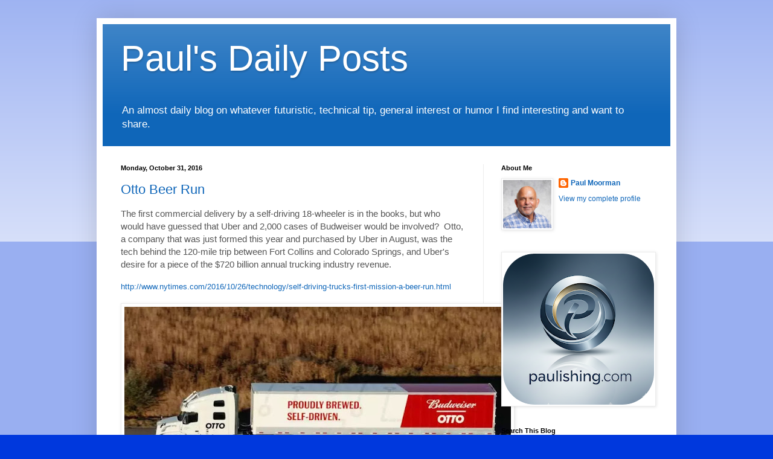

--- FILE ---
content_type: text/html; charset=UTF-8
request_url: http://dailyposts.paulishing.com/2016/10/
body_size: 22808
content:
<!DOCTYPE html>
<html class='v2' dir='ltr' lang='en'>
<head>
<link href='https://www.blogger.com/static/v1/widgets/335934321-css_bundle_v2.css' rel='stylesheet' type='text/css'/>
<meta content='width=1100' name='viewport'/>
<meta content='text/html; charset=UTF-8' http-equiv='Content-Type'/>
<meta content='blogger' name='generator'/>
<link href='http://dailyposts.paulishing.com/favicon.ico' rel='icon' type='image/x-icon'/>
<link href='http://dailyposts.paulishing.com/2016/10/' rel='canonical'/>
<link rel="alternate" type="application/atom+xml" title="Paul&#39;s Daily Posts  - Atom" href="http://dailyposts.paulishing.com/feeds/posts/default" />
<link rel="alternate" type="application/rss+xml" title="Paul&#39;s Daily Posts  - RSS" href="http://dailyposts.paulishing.com/feeds/posts/default?alt=rss" />
<link rel="service.post" type="application/atom+xml" title="Paul&#39;s Daily Posts  - Atom" href="https://www.blogger.com/feeds/6863708431705524827/posts/default" />
<!--Can't find substitution for tag [blog.ieCssRetrofitLinks]-->
<meta content='http://dailyposts.paulishing.com/2016/10/' property='og:url'/>
<meta content='Paul&#39;s Daily Posts ' property='og:title'/>
<meta content='An almost daily blog on whatever futuristic, technical tip, general interest or humor I find interesting and want to share.  ' property='og:description'/>
<title>Paul's Daily Posts : October 2016</title>
<style id='page-skin-1' type='text/css'><!--
/*
-----------------------------------------------
Blogger Template Style
Name:     Simple
Designer: Blogger
URL:      www.blogger.com
----------------------------------------------- */
/* Content
----------------------------------------------- */
body {
font: normal normal 12px Arial, Tahoma, Helvetica, FreeSans, sans-serif;
color: #000000;
background: #0038dd none repeat scroll top left;
padding: 0 40px 40px 40px;
}
html body .region-inner {
min-width: 0;
max-width: 100%;
width: auto;
}
h2 {
font-size: 22px;
}
a:link {
text-decoration:none;
color: #0f66b9;
}
a:visited {
text-decoration:none;
color: #828282;
}
a:hover {
text-decoration:underline;
color: #0058f0;
}
.body-fauxcolumn-outer .fauxcolumn-inner {
background: transparent url(https://resources.blogblog.com/blogblog/data/1kt/simple/body_gradient_tile_light.png) repeat scroll top left;
_background-image: none;
}
.body-fauxcolumn-outer .cap-top {
position: absolute;
z-index: 1;
height: 400px;
width: 100%;
}
.body-fauxcolumn-outer .cap-top .cap-left {
width: 100%;
background: transparent url(https://resources.blogblog.com/blogblog/data/1kt/simple/gradients_light.png) repeat-x scroll top left;
_background-image: none;
}
.content-outer {
-moz-box-shadow: 0 0 40px rgba(0, 0, 0, .15);
-webkit-box-shadow: 0 0 5px rgba(0, 0, 0, .15);
-goog-ms-box-shadow: 0 0 10px #333333;
box-shadow: 0 0 40px rgba(0, 0, 0, .15);
margin-bottom: 1px;
}
.content-inner {
padding: 10px 10px;
}
.content-inner {
background-color: #ffffff;
}
/* Header
----------------------------------------------- */
.header-outer {
background: #0f66b9 url(https://resources.blogblog.com/blogblog/data/1kt/simple/gradients_light.png) repeat-x scroll 0 -400px;
_background-image: none;
}
.Header h1 {
font: normal normal 60px Arial, Tahoma, Helvetica, FreeSans, sans-serif;
color: #ffffff;
text-shadow: 1px 2px 3px rgba(0, 0, 0, .2);
}
.Header h1 a {
color: #ffffff;
}
.Header .description {
font-size: 140%;
color: #ffffff;
}
.header-inner .Header .titlewrapper {
padding: 22px 30px;
}
.header-inner .Header .descriptionwrapper {
padding: 0 30px;
}
/* Tabs
----------------------------------------------- */
.tabs-inner .section:first-child {
border-top: 0 solid #eeeeee;
}
.tabs-inner .section:first-child ul {
margin-top: -0;
border-top: 0 solid #eeeeee;
border-left: 0 solid #eeeeee;
border-right: 0 solid #eeeeee;
}
.tabs-inner .widget ul {
background: #f3f3f3 url(https://resources.blogblog.com/blogblog/data/1kt/simple/gradients_light.png) repeat-x scroll 0 -800px;
_background-image: none;
border-bottom: 1px solid #eeeeee;
margin-top: 0;
margin-left: -30px;
margin-right: -30px;
}
.tabs-inner .widget li a {
display: inline-block;
padding: .6em 1em;
font: normal normal 14px Arial, Tahoma, Helvetica, FreeSans, sans-serif;
color: #949494;
border-left: 1px solid #ffffff;
border-right: 1px solid #eeeeee;
}
.tabs-inner .widget li:first-child a {
border-left: none;
}
.tabs-inner .widget li.selected a, .tabs-inner .widget li a:hover {
color: #000000;
background-color: #ececec;
text-decoration: none;
}
/* Columns
----------------------------------------------- */
.main-outer {
border-top: 0 solid #ececec;
}
.fauxcolumn-left-outer .fauxcolumn-inner {
border-right: 1px solid #ececec;
}
.fauxcolumn-right-outer .fauxcolumn-inner {
border-left: 1px solid #ececec;
}
/* Headings
----------------------------------------------- */
div.widget > h2,
div.widget h2.title {
margin: 0 0 1em 0;
font: normal bold 11px Arial, Tahoma, Helvetica, FreeSans, sans-serif;
color: #000000;
}
/* Widgets
----------------------------------------------- */
.widget .zippy {
color: #949494;
text-shadow: 2px 2px 1px rgba(0, 0, 0, .1);
}
.widget .popular-posts ul {
list-style: none;
}
/* Posts
----------------------------------------------- */
h2.date-header {
font: normal bold 11px Arial, Tahoma, Helvetica, FreeSans, sans-serif;
}
.date-header span {
background-color: rgba(0,0,0,0);
color: #000000;
padding: inherit;
letter-spacing: inherit;
margin: inherit;
}
.main-inner {
padding-top: 30px;
padding-bottom: 30px;
}
.main-inner .column-center-inner {
padding: 0 15px;
}
.main-inner .column-center-inner .section {
margin: 0 15px;
}
.post {
margin: 0 0 25px 0;
}
h3.post-title, .comments h4 {
font: normal normal 22px Arial, Tahoma, Helvetica, FreeSans, sans-serif;
margin: .75em 0 0;
}
.post-body {
font-size: 110%;
line-height: 1.4;
position: relative;
}
.post-body img, .post-body .tr-caption-container, .Profile img, .Image img,
.BlogList .item-thumbnail img {
padding: 2px;
background: #ffffff;
border: 1px solid #ececec;
-moz-box-shadow: 1px 1px 5px rgba(0, 0, 0, .1);
-webkit-box-shadow: 1px 1px 5px rgba(0, 0, 0, .1);
box-shadow: 1px 1px 5px rgba(0, 0, 0, .1);
}
.post-body img, .post-body .tr-caption-container {
padding: 5px;
}
.post-body .tr-caption-container {
color: #000000;
}
.post-body .tr-caption-container img {
padding: 0;
background: transparent;
border: none;
-moz-box-shadow: 0 0 0 rgba(0, 0, 0, .1);
-webkit-box-shadow: 0 0 0 rgba(0, 0, 0, .1);
box-shadow: 0 0 0 rgba(0, 0, 0, .1);
}
.post-header {
margin: 0 0 1.5em;
line-height: 1.6;
font-size: 90%;
}
.post-footer {
margin: 20px -2px 0;
padding: 5px 10px;
color: #5a5a5a;
background-color: #f7f7f7;
border-bottom: 1px solid #ececec;
line-height: 1.6;
font-size: 90%;
}
#comments .comment-author {
padding-top: 1.5em;
border-top: 1px solid #ececec;
background-position: 0 1.5em;
}
#comments .comment-author:first-child {
padding-top: 0;
border-top: none;
}
.avatar-image-container {
margin: .2em 0 0;
}
#comments .avatar-image-container img {
border: 1px solid #ececec;
}
/* Comments
----------------------------------------------- */
.comments .comments-content .icon.blog-author {
background-repeat: no-repeat;
background-image: url([data-uri]);
}
.comments .comments-content .loadmore a {
border-top: 1px solid #949494;
border-bottom: 1px solid #949494;
}
.comments .comment-thread.inline-thread {
background-color: #f7f7f7;
}
.comments .continue {
border-top: 2px solid #949494;
}
/* Accents
---------------------------------------------- */
.section-columns td.columns-cell {
border-left: 1px solid #ececec;
}
.blog-pager {
background: transparent none no-repeat scroll top center;
}
.blog-pager-older-link, .home-link,
.blog-pager-newer-link {
background-color: #ffffff;
padding: 5px;
}
.footer-outer {
border-top: 0 dashed #bbbbbb;
}
/* Mobile
----------------------------------------------- */
body.mobile  {
background-size: auto;
}
.mobile .body-fauxcolumn-outer {
background: transparent none repeat scroll top left;
}
.mobile .body-fauxcolumn-outer .cap-top {
background-size: 100% auto;
}
.mobile .content-outer {
-webkit-box-shadow: 0 0 3px rgba(0, 0, 0, .15);
box-shadow: 0 0 3px rgba(0, 0, 0, .15);
}
.mobile .tabs-inner .widget ul {
margin-left: 0;
margin-right: 0;
}
.mobile .post {
margin: 0;
}
.mobile .main-inner .column-center-inner .section {
margin: 0;
}
.mobile .date-header span {
padding: 0.1em 10px;
margin: 0 -10px;
}
.mobile h3.post-title {
margin: 0;
}
.mobile .blog-pager {
background: transparent none no-repeat scroll top center;
}
.mobile .footer-outer {
border-top: none;
}
.mobile .main-inner, .mobile .footer-inner {
background-color: #ffffff;
}
.mobile-index-contents {
color: #000000;
}
.mobile-link-button {
background-color: #0f66b9;
}
.mobile-link-button a:link, .mobile-link-button a:visited {
color: #ffffff;
}
.mobile .tabs-inner .section:first-child {
border-top: none;
}
.mobile .tabs-inner .PageList .widget-content {
background-color: #ececec;
color: #000000;
border-top: 1px solid #eeeeee;
border-bottom: 1px solid #eeeeee;
}
.mobile .tabs-inner .PageList .widget-content .pagelist-arrow {
border-left: 1px solid #eeeeee;
}

--></style>
<style id='template-skin-1' type='text/css'><!--
body {
min-width: 960px;
}
.content-outer, .content-fauxcolumn-outer, .region-inner {
min-width: 960px;
max-width: 960px;
_width: 960px;
}
.main-inner .columns {
padding-left: 0;
padding-right: 310px;
}
.main-inner .fauxcolumn-center-outer {
left: 0;
right: 310px;
/* IE6 does not respect left and right together */
_width: expression(this.parentNode.offsetWidth -
parseInt("0") -
parseInt("310px") + 'px');
}
.main-inner .fauxcolumn-left-outer {
width: 0;
}
.main-inner .fauxcolumn-right-outer {
width: 310px;
}
.main-inner .column-left-outer {
width: 0;
right: 100%;
margin-left: -0;
}
.main-inner .column-right-outer {
width: 310px;
margin-right: -310px;
}
#layout {
min-width: 0;
}
#layout .content-outer {
min-width: 0;
width: 800px;
}
#layout .region-inner {
min-width: 0;
width: auto;
}
body#layout div.add_widget {
padding: 8px;
}
body#layout div.add_widget a {
margin-left: 32px;
}
--></style>
<link href='https://www.blogger.com/dyn-css/authorization.css?targetBlogID=6863708431705524827&amp;zx=c032452a-bf9d-4c24-9ee6-f11253519b9a' media='none' onload='if(media!=&#39;all&#39;)media=&#39;all&#39;' rel='stylesheet'/><noscript><link href='https://www.blogger.com/dyn-css/authorization.css?targetBlogID=6863708431705524827&amp;zx=c032452a-bf9d-4c24-9ee6-f11253519b9a' rel='stylesheet'/></noscript>
<meta name='google-adsense-platform-account' content='ca-host-pub-1556223355139109'/>
<meta name='google-adsense-platform-domain' content='blogspot.com'/>

</head>
<body class='loading variant-bold'>
<div class='navbar no-items section' id='navbar' name='Navbar'>
</div>
<div class='body-fauxcolumns'>
<div class='fauxcolumn-outer body-fauxcolumn-outer'>
<div class='cap-top'>
<div class='cap-left'></div>
<div class='cap-right'></div>
</div>
<div class='fauxborder-left'>
<div class='fauxborder-right'></div>
<div class='fauxcolumn-inner'>
</div>
</div>
<div class='cap-bottom'>
<div class='cap-left'></div>
<div class='cap-right'></div>
</div>
</div>
</div>
<div class='content'>
<div class='content-fauxcolumns'>
<div class='fauxcolumn-outer content-fauxcolumn-outer'>
<div class='cap-top'>
<div class='cap-left'></div>
<div class='cap-right'></div>
</div>
<div class='fauxborder-left'>
<div class='fauxborder-right'></div>
<div class='fauxcolumn-inner'>
</div>
</div>
<div class='cap-bottom'>
<div class='cap-left'></div>
<div class='cap-right'></div>
</div>
</div>
</div>
<div class='content-outer'>
<div class='content-cap-top cap-top'>
<div class='cap-left'></div>
<div class='cap-right'></div>
</div>
<div class='fauxborder-left content-fauxborder-left'>
<div class='fauxborder-right content-fauxborder-right'></div>
<div class='content-inner'>
<header>
<div class='header-outer'>
<div class='header-cap-top cap-top'>
<div class='cap-left'></div>
<div class='cap-right'></div>
</div>
<div class='fauxborder-left header-fauxborder-left'>
<div class='fauxborder-right header-fauxborder-right'></div>
<div class='region-inner header-inner'>
<div class='header section' id='header' name='Header'><div class='widget Header' data-version='1' id='Header1'>
<div id='header-inner'>
<div class='titlewrapper'>
<h1 class='title'>
<a href='http://dailyposts.paulishing.com/'>
Paul's Daily Posts 
</a>
</h1>
</div>
<div class='descriptionwrapper'>
<p class='description'><span>An almost daily blog on whatever futuristic, technical tip, general interest or humor I find interesting and want to share.  </span></p>
</div>
</div>
</div></div>
</div>
</div>
<div class='header-cap-bottom cap-bottom'>
<div class='cap-left'></div>
<div class='cap-right'></div>
</div>
</div>
</header>
<div class='tabs-outer'>
<div class='tabs-cap-top cap-top'>
<div class='cap-left'></div>
<div class='cap-right'></div>
</div>
<div class='fauxborder-left tabs-fauxborder-left'>
<div class='fauxborder-right tabs-fauxborder-right'></div>
<div class='region-inner tabs-inner'>
<div class='tabs no-items section' id='crosscol' name='Cross-Column'></div>
<div class='tabs no-items section' id='crosscol-overflow' name='Cross-Column 2'></div>
</div>
</div>
<div class='tabs-cap-bottom cap-bottom'>
<div class='cap-left'></div>
<div class='cap-right'></div>
</div>
</div>
<div class='main-outer'>
<div class='main-cap-top cap-top'>
<div class='cap-left'></div>
<div class='cap-right'></div>
</div>
<div class='fauxborder-left main-fauxborder-left'>
<div class='fauxborder-right main-fauxborder-right'></div>
<div class='region-inner main-inner'>
<div class='columns fauxcolumns'>
<div class='fauxcolumn-outer fauxcolumn-center-outer'>
<div class='cap-top'>
<div class='cap-left'></div>
<div class='cap-right'></div>
</div>
<div class='fauxborder-left'>
<div class='fauxborder-right'></div>
<div class='fauxcolumn-inner'>
</div>
</div>
<div class='cap-bottom'>
<div class='cap-left'></div>
<div class='cap-right'></div>
</div>
</div>
<div class='fauxcolumn-outer fauxcolumn-left-outer'>
<div class='cap-top'>
<div class='cap-left'></div>
<div class='cap-right'></div>
</div>
<div class='fauxborder-left'>
<div class='fauxborder-right'></div>
<div class='fauxcolumn-inner'>
</div>
</div>
<div class='cap-bottom'>
<div class='cap-left'></div>
<div class='cap-right'></div>
</div>
</div>
<div class='fauxcolumn-outer fauxcolumn-right-outer'>
<div class='cap-top'>
<div class='cap-left'></div>
<div class='cap-right'></div>
</div>
<div class='fauxborder-left'>
<div class='fauxborder-right'></div>
<div class='fauxcolumn-inner'>
</div>
</div>
<div class='cap-bottom'>
<div class='cap-left'></div>
<div class='cap-right'></div>
</div>
</div>
<!-- corrects IE6 width calculation -->
<div class='columns-inner'>
<div class='column-center-outer'>
<div class='column-center-inner'>
<div class='main section' id='main' name='Main'><div class='widget Blog' data-version='1' id='Blog1'>
<div class='blog-posts hfeed'>

          <div class="date-outer">
        
<h2 class='date-header'><span>Monday, October 31, 2016</span></h2>

          <div class="date-posts">
        
<div class='post-outer'>
<div class='post hentry uncustomized-post-template' itemprop='blogPost' itemscope='itemscope' itemtype='http://schema.org/BlogPosting'>
<meta content='https://blogger.googleusercontent.com/img/b/R29vZ2xl/AVvXsEiV-o9fgVSH7eUAkEG5hwdRgtFGvuEz3fMg0ZmrndU0gQry3SG0B2KfQ795DL8G7K7ZFOVR8W1wxFuMkHIWvH4_pJeQfFwh-SGwVpraBkw-5ZKdNgrdEEd4ZMVYDf2L0lRGKYIWlDpMBH1b/s640/2016-10-25+10_13_49-Uber%2527s+self-driving+truck+successfully+makes+a+beer+run.jpg' itemprop='image_url'/>
<meta content='6863708431705524827' itemprop='blogId'/>
<meta content='4119179550781973195' itemprop='postId'/>
<a name='4119179550781973195'></a>
<h3 class='post-title entry-title' itemprop='name'>
<a href='http://dailyposts.paulishing.com/2016/10/otto-beer-run.html'>Otto Beer Run</a>
</h3>
<div class='post-header'>
<div class='post-header-line-1'></div>
</div>
<div class='post-body entry-content' id='post-body-4119179550781973195' itemprop='description articleBody'>
<span style="background-color: white; color: #555555; font-family: &quot;Helvetica Neue&quot;, Helvetica, Arial, sans-serif; font-size: 15px;">The first commercial delivery by a self-driving 18-wheeler is in the books, but who would have guessed that Uber and&nbsp;</span><span style="background-color: white; color: #555555; font-family: &quot;Helvetica Neue&quot;, Helvetica, Arial, sans-serif; font-size: 15px;">2,000 cases of Budweiser would be involved? &nbsp;Otto, a company that was just formed this year</span><span style="background-color: white; color: #555555; font-family: &quot;Helvetica Neue&quot;, Helvetica, Arial, sans-serif; font-size: 15px;">&nbsp;and purchased by Uber in August, was the tech behind the 120-mile trip between Fort Collins and Colorado Springs, and Uber's desire for a piece of the&nbsp;</span><span style="color: #555555; font-family: Helvetica Neue, Helvetica, Arial, sans-serif;"><span style="font-size: 15px;">$720 billion annual trucking industry revenue.</span></span><br />
<br />
<a href="http://www.nytimes.com/2016/10/26/technology/self-driving-trucks-first-mission-a-beer-run.html">http://www.nytimes.com/2016/10/26/technology/self-driving-trucks-first-mission-a-beer-run.html</a><br />
<br />
<div class="separator" style="clear: both; text-align: center;">
<a href="https://blogger.googleusercontent.com/img/b/R29vZ2xl/AVvXsEiV-o9fgVSH7eUAkEG5hwdRgtFGvuEz3fMg0ZmrndU0gQry3SG0B2KfQ795DL8G7K7ZFOVR8W1wxFuMkHIWvH4_pJeQfFwh-SGwVpraBkw-5ZKdNgrdEEd4ZMVYDf2L0lRGKYIWlDpMBH1b/s1600/2016-10-25+10_13_49-Uber%2527s+self-driving+truck+successfully+makes+a+beer+run.jpg" imageanchor="1" style="clear: left; float: left; margin-bottom: 1em; margin-right: 1em;"><img border="0" height="316" src="https://blogger.googleusercontent.com/img/b/R29vZ2xl/AVvXsEiV-o9fgVSH7eUAkEG5hwdRgtFGvuEz3fMg0ZmrndU0gQry3SG0B2KfQ795DL8G7K7ZFOVR8W1wxFuMkHIWvH4_pJeQfFwh-SGwVpraBkw-5ZKdNgrdEEd4ZMVYDf2L0lRGKYIWlDpMBH1b/s640/2016-10-25+10_13_49-Uber%2527s+self-driving+truck+successfully+makes+a+beer+run.jpg" width="640" /></a></div>
<br />
<div style='clear: both;'></div>
</div>
<div class='post-footer'>
<div class='post-footer-line post-footer-line-1'>
<span class='post-author vcard'>
Posted by
<span class='fn' itemprop='author' itemscope='itemscope' itemtype='http://schema.org/Person'>
<meta content='https://www.blogger.com/profile/10956138993995459655' itemprop='url'/>
<a class='g-profile' href='https://www.blogger.com/profile/10956138993995459655' rel='author' title='author profile'>
<span itemprop='name'>Paul Moorman</span>
</a>
</span>
</span>
<span class='post-timestamp'>
at
<meta content='http://dailyposts.paulishing.com/2016/10/otto-beer-run.html' itemprop='url'/>
<a class='timestamp-link' href='http://dailyposts.paulishing.com/2016/10/otto-beer-run.html' rel='bookmark' title='permanent link'><abbr class='published' itemprop='datePublished' title='2016-10-31T09:28:00-04:00'>9:28&#8239;AM</abbr></a>
</span>
<span class='post-comment-link'>
<a class='comment-link' href='http://dailyposts.paulishing.com/2016/10/otto-beer-run.html#comment-form' onclick=''>
No comments:
  </a>
</span>
<span class='post-icons'>
<span class='item-control blog-admin pid-1918969976'>
<a href='https://www.blogger.com/post-edit.g?blogID=6863708431705524827&postID=4119179550781973195&from=pencil' title='Edit Post'>
<img alt='' class='icon-action' height='18' src='https://resources.blogblog.com/img/icon18_edit_allbkg.gif' width='18'/>
</a>
</span>
</span>
<div class='post-share-buttons goog-inline-block'>
<a class='goog-inline-block share-button sb-email' href='https://www.blogger.com/share-post.g?blogID=6863708431705524827&postID=4119179550781973195&target=email' target='_blank' title='Email This'><span class='share-button-link-text'>Email This</span></a><a class='goog-inline-block share-button sb-blog' href='https://www.blogger.com/share-post.g?blogID=6863708431705524827&postID=4119179550781973195&target=blog' onclick='window.open(this.href, "_blank", "height=270,width=475"); return false;' target='_blank' title='BlogThis!'><span class='share-button-link-text'>BlogThis!</span></a><a class='goog-inline-block share-button sb-twitter' href='https://www.blogger.com/share-post.g?blogID=6863708431705524827&postID=4119179550781973195&target=twitter' target='_blank' title='Share to X'><span class='share-button-link-text'>Share to X</span></a><a class='goog-inline-block share-button sb-facebook' href='https://www.blogger.com/share-post.g?blogID=6863708431705524827&postID=4119179550781973195&target=facebook' onclick='window.open(this.href, "_blank", "height=430,width=640"); return false;' target='_blank' title='Share to Facebook'><span class='share-button-link-text'>Share to Facebook</span></a><a class='goog-inline-block share-button sb-pinterest' href='https://www.blogger.com/share-post.g?blogID=6863708431705524827&postID=4119179550781973195&target=pinterest' target='_blank' title='Share to Pinterest'><span class='share-button-link-text'>Share to Pinterest</span></a>
</div>
</div>
<div class='post-footer-line post-footer-line-2'>
<span class='post-labels'>
</span>
</div>
<div class='post-footer-line post-footer-line-3'>
<span class='post-location'>
</span>
</div>
</div>
</div>
</div>

          </div></div>
        

          <div class="date-outer">
        
<h2 class='date-header'><span>Friday, October 28, 2016</span></h2>

          <div class="date-posts">
        
<div class='post-outer'>
<div class='post hentry uncustomized-post-template' itemprop='blogPost' itemscope='itemscope' itemtype='http://schema.org/BlogPosting'>
<meta content='https://blogger.googleusercontent.com/img/b/R29vZ2xl/AVvXsEg5z85PVlABzsIHBsMaGmHkU-fY1D2kKgM_Mko9eaqFUqe7R9wJfn6MTq66OobVYc2_3R8P94ZZXRodGi1BaEMpZ1f8PcMdPtEGyCaEIvczFFKP-tEa21eZIcWR3gedLChuy7yIfLct6fkB/s640/IMAG1612.jpg' itemprop='image_url'/>
<meta content='6863708431705524827' itemprop='blogId'/>
<meta content='6947278720553097053' itemprop='postId'/>
<a name='6947278720553097053'></a>
<h3 class='post-title entry-title' itemprop='name'>
<a href='http://dailyposts.paulishing.com/2016/10/chicago-dog.html'>Chicago Dog</a>
</h3>
<div class='post-header'>
<div class='post-header-line-1'></div>
</div>
<div class='post-body entry-content' id='post-body-6947278720553097053' itemprop='description articleBody'>
I love Chicago-style hot hogs and this beauty was munched during a recent layover at O'Hare airport. Just looking at this picture makes my mouth water and my tummy grumble.<br />
<br />
As a side note, O'Hare's airport code is ORD, but that first "O" does not stand for O'Hare. The original name was Orchard Field Airport, named after Orchard Place, the small farming community where the government built an air base in 1942. &nbsp;So ORD came from ORcharD. It was bought by the city of Chicago after WWII and renamed to O'Hare in 1949. <br />
<a href="https://www.blogger.com/goog_299234196"><br /></a>
<a href="https://en.wikipedia.org/wiki/Chicago-style_hot_dog">https://en.wikipedia.org/wiki/Chicago-style_hot_dog</a><br />
<br />
<a href="https://en.wikipedia.org/wiki/Orchard_Place,_Illinois">https://en.wikipedia.org/wiki/Orchard_Place,_Illinois</a><br />
<br />
<div class="separator" style="clear: both; text-align: center;">
<a href="https://blogger.googleusercontent.com/img/b/R29vZ2xl/AVvXsEg5z85PVlABzsIHBsMaGmHkU-fY1D2kKgM_Mko9eaqFUqe7R9wJfn6MTq66OobVYc2_3R8P94ZZXRodGi1BaEMpZ1f8PcMdPtEGyCaEIvczFFKP-tEa21eZIcWR3gedLChuy7yIfLct6fkB/s1600/IMAG1612.jpg" imageanchor="1" style="clear: left; float: left; margin-bottom: 1em; margin-right: 1em;"><img border="0" height="362" src="https://blogger.googleusercontent.com/img/b/R29vZ2xl/AVvXsEg5z85PVlABzsIHBsMaGmHkU-fY1D2kKgM_Mko9eaqFUqe7R9wJfn6MTq66OobVYc2_3R8P94ZZXRodGi1BaEMpZ1f8PcMdPtEGyCaEIvczFFKP-tEa21eZIcWR3gedLChuy7yIfLct6fkB/s640/IMAG1612.jpg" width="640" /></a></div>
<br />
<div style='clear: both;'></div>
</div>
<div class='post-footer'>
<div class='post-footer-line post-footer-line-1'>
<span class='post-author vcard'>
Posted by
<span class='fn' itemprop='author' itemscope='itemscope' itemtype='http://schema.org/Person'>
<meta content='https://www.blogger.com/profile/10956138993995459655' itemprop='url'/>
<a class='g-profile' href='https://www.blogger.com/profile/10956138993995459655' rel='author' title='author profile'>
<span itemprop='name'>Paul Moorman</span>
</a>
</span>
</span>
<span class='post-timestamp'>
at
<meta content='http://dailyposts.paulishing.com/2016/10/chicago-dog.html' itemprop='url'/>
<a class='timestamp-link' href='http://dailyposts.paulishing.com/2016/10/chicago-dog.html' rel='bookmark' title='permanent link'><abbr class='published' itemprop='datePublished' title='2016-10-28T07:39:00-04:00'>7:39&#8239;AM</abbr></a>
</span>
<span class='post-comment-link'>
<a class='comment-link' href='http://dailyposts.paulishing.com/2016/10/chicago-dog.html#comment-form' onclick=''>
No comments:
  </a>
</span>
<span class='post-icons'>
<span class='item-control blog-admin pid-1918969976'>
<a href='https://www.blogger.com/post-edit.g?blogID=6863708431705524827&postID=6947278720553097053&from=pencil' title='Edit Post'>
<img alt='' class='icon-action' height='18' src='https://resources.blogblog.com/img/icon18_edit_allbkg.gif' width='18'/>
</a>
</span>
</span>
<div class='post-share-buttons goog-inline-block'>
<a class='goog-inline-block share-button sb-email' href='https://www.blogger.com/share-post.g?blogID=6863708431705524827&postID=6947278720553097053&target=email' target='_blank' title='Email This'><span class='share-button-link-text'>Email This</span></a><a class='goog-inline-block share-button sb-blog' href='https://www.blogger.com/share-post.g?blogID=6863708431705524827&postID=6947278720553097053&target=blog' onclick='window.open(this.href, "_blank", "height=270,width=475"); return false;' target='_blank' title='BlogThis!'><span class='share-button-link-text'>BlogThis!</span></a><a class='goog-inline-block share-button sb-twitter' href='https://www.blogger.com/share-post.g?blogID=6863708431705524827&postID=6947278720553097053&target=twitter' target='_blank' title='Share to X'><span class='share-button-link-text'>Share to X</span></a><a class='goog-inline-block share-button sb-facebook' href='https://www.blogger.com/share-post.g?blogID=6863708431705524827&postID=6947278720553097053&target=facebook' onclick='window.open(this.href, "_blank", "height=430,width=640"); return false;' target='_blank' title='Share to Facebook'><span class='share-button-link-text'>Share to Facebook</span></a><a class='goog-inline-block share-button sb-pinterest' href='https://www.blogger.com/share-post.g?blogID=6863708431705524827&postID=6947278720553097053&target=pinterest' target='_blank' title='Share to Pinterest'><span class='share-button-link-text'>Share to Pinterest</span></a>
</div>
</div>
<div class='post-footer-line post-footer-line-2'>
<span class='post-labels'>
</span>
</div>
<div class='post-footer-line post-footer-line-3'>
<span class='post-location'>
</span>
</div>
</div>
</div>
</div>

          </div></div>
        

          <div class="date-outer">
        
<h2 class='date-header'><span>Thursday, October 27, 2016</span></h2>

          <div class="date-posts">
        
<div class='post-outer'>
<div class='post hentry uncustomized-post-template' itemprop='blogPost' itemscope='itemscope' itemtype='http://schema.org/BlogPosting'>
<meta content='https://blogger.googleusercontent.com/img/b/R29vZ2xl/AVvXsEgi_FPj867erB0xD3ZQ7BIhpMUbzdYYDdkVVzt3NPxCn1h5MwjgcFlVMVnheOk2zmo_V0xUzz3fUyLPy3YSs-eH0rC20hFwN9FUQ4FbHY41hIWvcM_6QTtIDl4GstnKjGXVxUasInI5WhgW/s320/2016-10-24+09_52_44-Google+BigQuery.jpg' itemprop='image_url'/>
<meta content='6863708431705524827' itemprop='blogId'/>
<meta content='8134904323054836207' itemprop='postId'/>
<a name='8134904323054836207'></a>
<h3 class='post-title entry-title' itemprop='name'>
<a href='http://dailyposts.paulishing.com/2016/10/girls-named-richard-boys-named-sue.html'>Girls Named Richard, Boys Named Sue</a>
</h3>
<div class='post-header'>
<div class='post-header-line-1'></div>
</div>
<div class='post-body entry-content' id='post-body-8134904323054836207' itemprop='description articleBody'>
<span style="font-family: inherit;">Google's BigQuery tool includes a public </span>data set<span style="font-family: inherit;">&nbsp;(usa_names.usa in the query below) that contains 5,552,452 first names gleaned from</span>&nbsp;U.S. Social Security applications between 1910 and 2013. Querying that data shows that some women are named using traditionally male names like "Richard", the top years shown below. Perhaps Johnny Cash would not be surprised that ten baby boys have been named "Sue". Sigh ... what were they thinking?<br />
<br />
<span style="font-family: &quot;courier new&quot;, courier, monospace;">SELECT name, gender, year, count(*) as popular</span><br />
<span style="font-family: &quot;courier new&quot; , &quot;courier&quot; , monospace;">FROM [bigquery-public-data:usa_names.usa_1910_2013]&nbsp;</span><br />
<span style="font-family: &quot;courier new&quot; , &quot;courier&quot; , monospace;">WHERE NAME = 'Richard' AND gender = 'F'</span><br />
<span style="font-family: &quot;courier new&quot; , &quot;courier&quot; , monospace;">GROUP BY name, gender, year</span><br />
<span style="font-family: &quot;courier new&quot; , &quot;courier&quot; , monospace;">ORDER BY popular DESC</span><br />
<span style="font-family: &quot;courier new&quot; , &quot;courier&quot; , monospace;"><br /></span>
<br />
<div class="separator" style="clear: both; text-align: center;">
<a href="https://blogger.googleusercontent.com/img/b/R29vZ2xl/AVvXsEgi_FPj867erB0xD3ZQ7BIhpMUbzdYYDdkVVzt3NPxCn1h5MwjgcFlVMVnheOk2zmo_V0xUzz3fUyLPy3YSs-eH0rC20hFwN9FUQ4FbHY41hIWvcM_6QTtIDl4GstnKjGXVxUasInI5WhgW/s1600/2016-10-24+09_52_44-Google+BigQuery.jpg" imageanchor="1" style="clear: left; float: left; margin-bottom: 1em; margin-right: 1em;"><img border="0" height="320" src="https://blogger.googleusercontent.com/img/b/R29vZ2xl/AVvXsEgi_FPj867erB0xD3ZQ7BIhpMUbzdYYDdkVVzt3NPxCn1h5MwjgcFlVMVnheOk2zmo_V0xUzz3fUyLPy3YSs-eH0rC20hFwN9FUQ4FbHY41hIWvcM_6QTtIDl4GstnKjGXVxUasInI5WhgW/s320/2016-10-24+09_52_44-Google+BigQuery.jpg" width="286" /></a></div>
<span style="font-family: &quot;courier new&quot; , &quot;courier&quot; , monospace;"><br /></span>
<div style='clear: both;'></div>
</div>
<div class='post-footer'>
<div class='post-footer-line post-footer-line-1'>
<span class='post-author vcard'>
Posted by
<span class='fn' itemprop='author' itemscope='itemscope' itemtype='http://schema.org/Person'>
<meta content='https://www.blogger.com/profile/10956138993995459655' itemprop='url'/>
<a class='g-profile' href='https://www.blogger.com/profile/10956138993995459655' rel='author' title='author profile'>
<span itemprop='name'>Paul Moorman</span>
</a>
</span>
</span>
<span class='post-timestamp'>
at
<meta content='http://dailyposts.paulishing.com/2016/10/girls-named-richard-boys-named-sue.html' itemprop='url'/>
<a class='timestamp-link' href='http://dailyposts.paulishing.com/2016/10/girls-named-richard-boys-named-sue.html' rel='bookmark' title='permanent link'><abbr class='published' itemprop='datePublished' title='2016-10-27T08:50:00-04:00'>8:50&#8239;AM</abbr></a>
</span>
<span class='post-comment-link'>
<a class='comment-link' href='http://dailyposts.paulishing.com/2016/10/girls-named-richard-boys-named-sue.html#comment-form' onclick=''>
No comments:
  </a>
</span>
<span class='post-icons'>
<span class='item-control blog-admin pid-1918969976'>
<a href='https://www.blogger.com/post-edit.g?blogID=6863708431705524827&postID=8134904323054836207&from=pencil' title='Edit Post'>
<img alt='' class='icon-action' height='18' src='https://resources.blogblog.com/img/icon18_edit_allbkg.gif' width='18'/>
</a>
</span>
</span>
<div class='post-share-buttons goog-inline-block'>
<a class='goog-inline-block share-button sb-email' href='https://www.blogger.com/share-post.g?blogID=6863708431705524827&postID=8134904323054836207&target=email' target='_blank' title='Email This'><span class='share-button-link-text'>Email This</span></a><a class='goog-inline-block share-button sb-blog' href='https://www.blogger.com/share-post.g?blogID=6863708431705524827&postID=8134904323054836207&target=blog' onclick='window.open(this.href, "_blank", "height=270,width=475"); return false;' target='_blank' title='BlogThis!'><span class='share-button-link-text'>BlogThis!</span></a><a class='goog-inline-block share-button sb-twitter' href='https://www.blogger.com/share-post.g?blogID=6863708431705524827&postID=8134904323054836207&target=twitter' target='_blank' title='Share to X'><span class='share-button-link-text'>Share to X</span></a><a class='goog-inline-block share-button sb-facebook' href='https://www.blogger.com/share-post.g?blogID=6863708431705524827&postID=8134904323054836207&target=facebook' onclick='window.open(this.href, "_blank", "height=430,width=640"); return false;' target='_blank' title='Share to Facebook'><span class='share-button-link-text'>Share to Facebook</span></a><a class='goog-inline-block share-button sb-pinterest' href='https://www.blogger.com/share-post.g?blogID=6863708431705524827&postID=8134904323054836207&target=pinterest' target='_blank' title='Share to Pinterest'><span class='share-button-link-text'>Share to Pinterest</span></a>
</div>
</div>
<div class='post-footer-line post-footer-line-2'>
<span class='post-labels'>
</span>
</div>
<div class='post-footer-line post-footer-line-3'>
<span class='post-location'>
</span>
</div>
</div>
</div>
</div>

          </div></div>
        

          <div class="date-outer">
        
<h2 class='date-header'><span>Wednesday, October 26, 2016</span></h2>

          <div class="date-posts">
        
<div class='post-outer'>
<div class='post hentry uncustomized-post-template' itemprop='blogPost' itemscope='itemscope' itemtype='http://schema.org/BlogPosting'>
<meta content='https://blogger.googleusercontent.com/img/b/R29vZ2xl/AVvXsEhbPnnhawiRH5y1rTDUNgtxrcz3xYDAk-mwL-gcNkj8Y7oMD0nUtJKet5yl6OUCCL1vRPKaSOHtkAjCIAa_jxA-2St5xuNiVCcpewMwfokNW_MAejpDDj3T77pUWY3xzCFdwUc5LNMUTafq/s640/2016-10-25+16_10_01-Microsoft+Excel+-+Book1.jpg' itemprop='image_url'/>
<meta content='6863708431705524827' itemprop='blogId'/>
<meta content='1235678375458769923' itemprop='postId'/>
<a name='1235678375458769923'></a>
<h3 class='post-title entry-title' itemprop='name'>
<a href='http://dailyposts.paulishing.com/2016/10/highlighting-active-row-in-excel.html'>Highlighting The Active Row In Excel</a>
</h3>
<div class='post-header'>
<div class='post-header-line-1'></div>
</div>
<div class='post-body entry-content' id='post-body-1235678375458769923' itemprop='description articleBody'>
If long rows of numbers are numbing (pun intended) your eye balls, you can highlight entire rows. Here's all you need to do.<br />
<ol>
<li>Save your spreadsheet as a .xlsm (macro-enabled spreadsheet)</li>
<li>Press ALT+F11</li>
<li>Double-left-click your worksheet (e.g. Sheet1)</li>
<li>Paste in the following nine lines of VBA code&nbsp;</li>
</ol>
<span style="font-family: &quot;courier new&quot; , &quot;courier&quot; , monospace;"><b>Private Sub Worksheet_SelectionChange(ByVal Target As Range)</b></span><br />
<span style="font-family: &quot;courier new&quot; , &quot;courier&quot; , monospace;"><b>If Target.Cells.Count &gt; 1 Then Exit Sub</b></span><br />
<span style="font-family: &quot;courier new&quot; , &quot;courier&quot; , monospace;"><b>Application.ScreenUpdating = False</b></span><br />
<span style="font-family: &quot;courier new&quot; , &quot;courier&quot; , monospace;"><b>Cells.Interior.ColorIndex = 0</b></span><br />
<span style="font-family: &quot;courier new&quot; , &quot;courier&quot; , monospace;"><b>With Target</b></span><br />
<span style="font-family: &quot;courier new&quot; , &quot;courier&quot; , monospace;"><b>.EntireRow.Interior.ColorIndex = 36</b></span><br />
<span style="font-family: &quot;courier new&quot; , &quot;courier&quot; , monospace;"><b>End With</b></span><br />
<span style="font-family: &quot;courier new&quot; , &quot;courier&quot; , monospace;"><b>Application.ScreenUpdating = True</b></span><br />
<span style="font-family: &quot;courier new&quot; , &quot;courier&quot; , monospace;"><b>End Sub</b></span><br />
<span style="font-family: &quot;courier new&quot; , &quot;courier&quot; , monospace;"><br /></span>Go back to your spreadsheet and select a different cell. &nbsp;The entire row of that cell is now highlighted in yellow, as shown below. If yellow isn't appealing, you can play around changing the value of the ColorIndex from 36 to other choices. &nbsp;Visit the following link to see your options.<br />
<br />
<a href="https://msdn.microsoft.com/en-us/library/cc296089(v=office.12).aspx#xlDiscoveringColorIndex_ColorIndexProperty">https://msdn.microsoft.com/en-us/library/cc296089(v=office.12).aspx#xlDiscoveringColorIndex_ColorIndexProperty</a><br />
<br />
<div class="separator" style="clear: both; text-align: center;">
</div>
<div class="separator" style="clear: both; text-align: center;">
</div>
<div class="separator" style="clear: both; text-align: center;">
<a href="https://blogger.googleusercontent.com/img/b/R29vZ2xl/AVvXsEhbPnnhawiRH5y1rTDUNgtxrcz3xYDAk-mwL-gcNkj8Y7oMD0nUtJKet5yl6OUCCL1vRPKaSOHtkAjCIAa_jxA-2St5xuNiVCcpewMwfokNW_MAejpDDj3T77pUWY3xzCFdwUc5LNMUTafq/s1600/2016-10-25+16_10_01-Microsoft+Excel+-+Book1.jpg" imageanchor="1" style="clear: left; float: left; margin-bottom: 1em; margin-right: 1em;"><img border="0" height="402" src="https://blogger.googleusercontent.com/img/b/R29vZ2xl/AVvXsEhbPnnhawiRH5y1rTDUNgtxrcz3xYDAk-mwL-gcNkj8Y7oMD0nUtJKet5yl6OUCCL1vRPKaSOHtkAjCIAa_jxA-2St5xuNiVCcpewMwfokNW_MAejpDDj3T77pUWY3xzCFdwUc5LNMUTafq/s640/2016-10-25+16_10_01-Microsoft+Excel+-+Book1.jpg" width="640" /></a></div>
<br />
<div style='clear: both;'></div>
</div>
<div class='post-footer'>
<div class='post-footer-line post-footer-line-1'>
<span class='post-author vcard'>
Posted by
<span class='fn' itemprop='author' itemscope='itemscope' itemtype='http://schema.org/Person'>
<meta content='https://www.blogger.com/profile/10956138993995459655' itemprop='url'/>
<a class='g-profile' href='https://www.blogger.com/profile/10956138993995459655' rel='author' title='author profile'>
<span itemprop='name'>Paul Moorman</span>
</a>
</span>
</span>
<span class='post-timestamp'>
at
<meta content='http://dailyposts.paulishing.com/2016/10/highlighting-active-row-in-excel.html' itemprop='url'/>
<a class='timestamp-link' href='http://dailyposts.paulishing.com/2016/10/highlighting-active-row-in-excel.html' rel='bookmark' title='permanent link'><abbr class='published' itemprop='datePublished' title='2016-10-26T08:53:00-04:00'>8:53&#8239;AM</abbr></a>
</span>
<span class='post-comment-link'>
<a class='comment-link' href='http://dailyposts.paulishing.com/2016/10/highlighting-active-row-in-excel.html#comment-form' onclick=''>
No comments:
  </a>
</span>
<span class='post-icons'>
<span class='item-control blog-admin pid-1918969976'>
<a href='https://www.blogger.com/post-edit.g?blogID=6863708431705524827&postID=1235678375458769923&from=pencil' title='Edit Post'>
<img alt='' class='icon-action' height='18' src='https://resources.blogblog.com/img/icon18_edit_allbkg.gif' width='18'/>
</a>
</span>
</span>
<div class='post-share-buttons goog-inline-block'>
<a class='goog-inline-block share-button sb-email' href='https://www.blogger.com/share-post.g?blogID=6863708431705524827&postID=1235678375458769923&target=email' target='_blank' title='Email This'><span class='share-button-link-text'>Email This</span></a><a class='goog-inline-block share-button sb-blog' href='https://www.blogger.com/share-post.g?blogID=6863708431705524827&postID=1235678375458769923&target=blog' onclick='window.open(this.href, "_blank", "height=270,width=475"); return false;' target='_blank' title='BlogThis!'><span class='share-button-link-text'>BlogThis!</span></a><a class='goog-inline-block share-button sb-twitter' href='https://www.blogger.com/share-post.g?blogID=6863708431705524827&postID=1235678375458769923&target=twitter' target='_blank' title='Share to X'><span class='share-button-link-text'>Share to X</span></a><a class='goog-inline-block share-button sb-facebook' href='https://www.blogger.com/share-post.g?blogID=6863708431705524827&postID=1235678375458769923&target=facebook' onclick='window.open(this.href, "_blank", "height=430,width=640"); return false;' target='_blank' title='Share to Facebook'><span class='share-button-link-text'>Share to Facebook</span></a><a class='goog-inline-block share-button sb-pinterest' href='https://www.blogger.com/share-post.g?blogID=6863708431705524827&postID=1235678375458769923&target=pinterest' target='_blank' title='Share to Pinterest'><span class='share-button-link-text'>Share to Pinterest</span></a>
</div>
</div>
<div class='post-footer-line post-footer-line-2'>
<span class='post-labels'>
</span>
</div>
<div class='post-footer-line post-footer-line-3'>
<span class='post-location'>
</span>
</div>
</div>
</div>
</div>

          </div></div>
        

          <div class="date-outer">
        
<h2 class='date-header'><span>Tuesday, October 25, 2016</span></h2>

          <div class="date-posts">
        
<div class='post-outer'>
<div class='post hentry uncustomized-post-template' itemprop='blogPost' itemscope='itemscope' itemtype='http://schema.org/BlogPosting'>
<meta content='https://blogger.googleusercontent.com/img/b/R29vZ2xl/AVvXsEjoRDlrXztfmQ8ek9i8z6wvaz5sOBdvbCQikWQuX9wGYTo77Iz_CkuO-IBQCDE0QqKCQuzZq-c9mSC97cKn0Ean_9Ckx-8TtjYrT1SiGXXSx7icy5R2dO6ALXyI_FJRGBjAR9pvjes5H-8F/s640/2016-10-20+12_01_37-October+Weather+for+Dayton%252C+OH+_+Weather+Underground.jpg' itemprop='image_url'/>
<meta content='6863708431705524827' itemprop='blogId'/>
<meta content='5489983725798425482' itemprop='postId'/>
<a name='5489983725798425482'></a>
<h3 class='post-title entry-title' itemprop='name'>
<a href='http://dailyposts.paulishing.com/2016/10/october-8-1955.html'>October 8, 1955</a>
</h3>
<div class='post-header'>
<div class='post-header-line-1'></div>
</div>
<div class='post-body entry-content' id='post-body-5489983725798425482' itemprop='description articleBody'>
I was born on October 8, 1955, and courtesy of Weather Underground, I can see I was greeted into this world with a sunny day and a high of 63 degrees. &nbsp;Can't they all be just like that?<br />
<br />
<a href="https://www.wunderground.com/history/airport/KDAY/1955/10/20/MonthlyCalendar.html">https://www.wunderground.com/history/airport/KDAY/1955/10/20/MonthlyCalendar.html</a><br />
<br />
<div class="separator" style="clear: both; text-align: center;">
<a href="https://blogger.googleusercontent.com/img/b/R29vZ2xl/AVvXsEjoRDlrXztfmQ8ek9i8z6wvaz5sOBdvbCQikWQuX9wGYTo77Iz_CkuO-IBQCDE0QqKCQuzZq-c9mSC97cKn0Ean_9Ckx-8TtjYrT1SiGXXSx7icy5R2dO6ALXyI_FJRGBjAR9pvjes5H-8F/s1600/2016-10-20+12_01_37-October+Weather+for+Dayton%252C+OH+_+Weather+Underground.jpg" imageanchor="1" style="clear: left; float: left; margin-bottom: 1em; margin-right: 1em;"><img border="0" height="532" src="https://blogger.googleusercontent.com/img/b/R29vZ2xl/AVvXsEjoRDlrXztfmQ8ek9i8z6wvaz5sOBdvbCQikWQuX9wGYTo77Iz_CkuO-IBQCDE0QqKCQuzZq-c9mSC97cKn0Ean_9Ckx-8TtjYrT1SiGXXSx7icy5R2dO6ALXyI_FJRGBjAR9pvjes5H-8F/s640/2016-10-20+12_01_37-October+Weather+for+Dayton%252C+OH+_+Weather+Underground.jpg" width="640" /></a></div>
<br />
<div style='clear: both;'></div>
</div>
<div class='post-footer'>
<div class='post-footer-line post-footer-line-1'>
<span class='post-author vcard'>
Posted by
<span class='fn' itemprop='author' itemscope='itemscope' itemtype='http://schema.org/Person'>
<meta content='https://www.blogger.com/profile/10956138993995459655' itemprop='url'/>
<a class='g-profile' href='https://www.blogger.com/profile/10956138993995459655' rel='author' title='author profile'>
<span itemprop='name'>Paul Moorman</span>
</a>
</span>
</span>
<span class='post-timestamp'>
at
<meta content='http://dailyposts.paulishing.com/2016/10/october-8-1955.html' itemprop='url'/>
<a class='timestamp-link' href='http://dailyposts.paulishing.com/2016/10/october-8-1955.html' rel='bookmark' title='permanent link'><abbr class='published' itemprop='datePublished' title='2016-10-25T07:18:00-04:00'>7:18&#8239;AM</abbr></a>
</span>
<span class='post-comment-link'>
<a class='comment-link' href='http://dailyposts.paulishing.com/2016/10/october-8-1955.html#comment-form' onclick=''>
No comments:
  </a>
</span>
<span class='post-icons'>
<span class='item-control blog-admin pid-1918969976'>
<a href='https://www.blogger.com/post-edit.g?blogID=6863708431705524827&postID=5489983725798425482&from=pencil' title='Edit Post'>
<img alt='' class='icon-action' height='18' src='https://resources.blogblog.com/img/icon18_edit_allbkg.gif' width='18'/>
</a>
</span>
</span>
<div class='post-share-buttons goog-inline-block'>
<a class='goog-inline-block share-button sb-email' href='https://www.blogger.com/share-post.g?blogID=6863708431705524827&postID=5489983725798425482&target=email' target='_blank' title='Email This'><span class='share-button-link-text'>Email This</span></a><a class='goog-inline-block share-button sb-blog' href='https://www.blogger.com/share-post.g?blogID=6863708431705524827&postID=5489983725798425482&target=blog' onclick='window.open(this.href, "_blank", "height=270,width=475"); return false;' target='_blank' title='BlogThis!'><span class='share-button-link-text'>BlogThis!</span></a><a class='goog-inline-block share-button sb-twitter' href='https://www.blogger.com/share-post.g?blogID=6863708431705524827&postID=5489983725798425482&target=twitter' target='_blank' title='Share to X'><span class='share-button-link-text'>Share to X</span></a><a class='goog-inline-block share-button sb-facebook' href='https://www.blogger.com/share-post.g?blogID=6863708431705524827&postID=5489983725798425482&target=facebook' onclick='window.open(this.href, "_blank", "height=430,width=640"); return false;' target='_blank' title='Share to Facebook'><span class='share-button-link-text'>Share to Facebook</span></a><a class='goog-inline-block share-button sb-pinterest' href='https://www.blogger.com/share-post.g?blogID=6863708431705524827&postID=5489983725798425482&target=pinterest' target='_blank' title='Share to Pinterest'><span class='share-button-link-text'>Share to Pinterest</span></a>
</div>
</div>
<div class='post-footer-line post-footer-line-2'>
<span class='post-labels'>
</span>
</div>
<div class='post-footer-line post-footer-line-3'>
<span class='post-location'>
</span>
</div>
</div>
</div>
</div>

          </div></div>
        

          <div class="date-outer">
        
<h2 class='date-header'><span>Monday, October 24, 2016</span></h2>

          <div class="date-posts">
        
<div class='post-outer'>
<div class='post hentry uncustomized-post-template' itemprop='blogPost' itemscope='itemscope' itemtype='http://schema.org/BlogPosting'>
<meta content='https://blogger.googleusercontent.com/img/b/R29vZ2xl/AVvXsEi-T_juKFQJPf7podHco0YdQHGvwxopAGi6BIzb8DT6AMBYT-E6FpEO7FoKHXEjdDm3EXfxvZYXT4AZGvLVD577fP2hhWcj15m54KVjSAf3QdmNoV9kC9kK-WFHp2EFriV0D88oU3ALH0-X/s640/2016-10-20+15_28_22-Presentation1+-+Microsoft+PowerPoint.jpg' itemprop='image_url'/>
<meta content='6863708431705524827' itemprop='blogId'/>
<meta content='7467516400954373362' itemprop='postId'/>
<a name='7467516400954373362'></a>
<h3 class='post-title entry-title' itemprop='name'>
<a href='http://dailyposts.paulishing.com/2016/10/two-monitors-two-spreadsheets.html'>Two Monitors, Two Spreadsheets</a>
</h3>
<div class='post-header'>
<div class='post-header-line-1'></div>
</div>
<div class='post-body entry-content' id='post-body-7467516400954373362' itemprop='description articleBody'>
Your I.T. group has finally succumbed to your begging and pleading for a second monitor, but when you open two Excel spreadsheets you find you can't get them both visible at the same time, even though Word and PowerPoint behave nicely. Are you going crazy? Maybe, but this one is Microsoft's doing. But there is a solution.<br />
<br />
Either hold the Shift key while left-clicking the Excel icon in your task bar, or right-click that icon and left-click on "Microsoft Excel". &nbsp;Both methods will launch a separate instance of Excel, allowing you to put them on separate monitors.<br />
<br />
<a href="http://www.thewindowsclub.com/open-a-second-instance-of-an-open-application-in-a-click-in-windows-7">http://www.thewindowsclub.com/open-a-second-instance-of-an-open-application-in-a-click-in-windows-7</a><br />
<br />
<div class="separator" style="clear: both; text-align: center;">
<a href="https://blogger.googleusercontent.com/img/b/R29vZ2xl/AVvXsEi-T_juKFQJPf7podHco0YdQHGvwxopAGi6BIzb8DT6AMBYT-E6FpEO7FoKHXEjdDm3EXfxvZYXT4AZGvLVD577fP2hhWcj15m54KVjSAf3QdmNoV9kC9kK-WFHp2EFriV0D88oU3ALH0-X/s1600/2016-10-20+15_28_22-Presentation1+-+Microsoft+PowerPoint.jpg" imageanchor="1" style="clear: left; float: left; margin-bottom: 1em; margin-right: 1em;"><img border="0" height="206" src="https://blogger.googleusercontent.com/img/b/R29vZ2xl/AVvXsEi-T_juKFQJPf7podHco0YdQHGvwxopAGi6BIzb8DT6AMBYT-E6FpEO7FoKHXEjdDm3EXfxvZYXT4AZGvLVD577fP2hhWcj15m54KVjSAf3QdmNoV9kC9kK-WFHp2EFriV0D88oU3ALH0-X/s640/2016-10-20+15_28_22-Presentation1+-+Microsoft+PowerPoint.jpg" width="640" /></a></div>
<br />
<div style='clear: both;'></div>
</div>
<div class='post-footer'>
<div class='post-footer-line post-footer-line-1'>
<span class='post-author vcard'>
Posted by
<span class='fn' itemprop='author' itemscope='itemscope' itemtype='http://schema.org/Person'>
<meta content='https://www.blogger.com/profile/10956138993995459655' itemprop='url'/>
<a class='g-profile' href='https://www.blogger.com/profile/10956138993995459655' rel='author' title='author profile'>
<span itemprop='name'>Paul Moorman</span>
</a>
</span>
</span>
<span class='post-timestamp'>
at
<meta content='http://dailyposts.paulishing.com/2016/10/two-monitors-two-spreadsheets.html' itemprop='url'/>
<a class='timestamp-link' href='http://dailyposts.paulishing.com/2016/10/two-monitors-two-spreadsheets.html' rel='bookmark' title='permanent link'><abbr class='published' itemprop='datePublished' title='2016-10-24T06:49:00-04:00'>6:49&#8239;AM</abbr></a>
</span>
<span class='post-comment-link'>
<a class='comment-link' href='http://dailyposts.paulishing.com/2016/10/two-monitors-two-spreadsheets.html#comment-form' onclick=''>
No comments:
  </a>
</span>
<span class='post-icons'>
<span class='item-control blog-admin pid-1918969976'>
<a href='https://www.blogger.com/post-edit.g?blogID=6863708431705524827&postID=7467516400954373362&from=pencil' title='Edit Post'>
<img alt='' class='icon-action' height='18' src='https://resources.blogblog.com/img/icon18_edit_allbkg.gif' width='18'/>
</a>
</span>
</span>
<div class='post-share-buttons goog-inline-block'>
<a class='goog-inline-block share-button sb-email' href='https://www.blogger.com/share-post.g?blogID=6863708431705524827&postID=7467516400954373362&target=email' target='_blank' title='Email This'><span class='share-button-link-text'>Email This</span></a><a class='goog-inline-block share-button sb-blog' href='https://www.blogger.com/share-post.g?blogID=6863708431705524827&postID=7467516400954373362&target=blog' onclick='window.open(this.href, "_blank", "height=270,width=475"); return false;' target='_blank' title='BlogThis!'><span class='share-button-link-text'>BlogThis!</span></a><a class='goog-inline-block share-button sb-twitter' href='https://www.blogger.com/share-post.g?blogID=6863708431705524827&postID=7467516400954373362&target=twitter' target='_blank' title='Share to X'><span class='share-button-link-text'>Share to X</span></a><a class='goog-inline-block share-button sb-facebook' href='https://www.blogger.com/share-post.g?blogID=6863708431705524827&postID=7467516400954373362&target=facebook' onclick='window.open(this.href, "_blank", "height=430,width=640"); return false;' target='_blank' title='Share to Facebook'><span class='share-button-link-text'>Share to Facebook</span></a><a class='goog-inline-block share-button sb-pinterest' href='https://www.blogger.com/share-post.g?blogID=6863708431705524827&postID=7467516400954373362&target=pinterest' target='_blank' title='Share to Pinterest'><span class='share-button-link-text'>Share to Pinterest</span></a>
</div>
</div>
<div class='post-footer-line post-footer-line-2'>
<span class='post-labels'>
</span>
</div>
<div class='post-footer-line post-footer-line-3'>
<span class='post-location'>
</span>
</div>
</div>
</div>
</div>

          </div></div>
        

          <div class="date-outer">
        
<h2 class='date-header'><span>Friday, October 21, 2016</span></h2>

          <div class="date-posts">
        
<div class='post-outer'>
<div class='post hentry uncustomized-post-template' itemprop='blogPost' itemscope='itemscope' itemtype='http://schema.org/BlogPosting'>
<meta content='https://blogger.googleusercontent.com/img/b/R29vZ2xl/AVvXsEiUH0UVz1j-eo8GiEiFwBseU1XbTmHojYHt_48mLSqM2p9OP4i701LWP9JFqVN6lEfa9pGIXzkyHM2HHU_c-CzAY-KhC7AaACLsQIa5ZtaA8m-dQvcMpYcBo5ZPR21mWh21vuOcT73rM9fF/s640/IMAG1645.jpg' itemprop='image_url'/>
<meta content='6863708431705524827' itemprop='blogId'/>
<meta content='6979193191311293797' itemprop='postId'/>
<a name='6979193191311293797'></a>
<h3 class='post-title entry-title' itemprop='name'>
<a href='http://dailyposts.paulishing.com/2016/10/charlies-deli.html'>Charlie's Deli</a>
</h3>
<div class='post-header'>
<div class='post-header-line-1'></div>
</div>
<div class='post-body entry-content' id='post-body-6979193191311293797' itemprop='description articleBody'>
Located a couple miles northeast of downtown Dayton, Ohio, Charlie's serves up delicious sandwiches like the Cuban I recently had (shown below). Cabbage Rolls, a Rueben and a Gyro are also on my gotta-have-soon list, but you will find about any kind of sandwich imaginable. <br />
<br />
Open Monday through Friday from 8 am to 6 pm, so this is not a weekend joint.<br />
<br />
<a href="http://charliesdeli-catering.com/lunch_menu">http://charliesdeli-catering.com/lunch_menu</a><br />
<br />
<div class="separator" style="clear: both; text-align: center;">
<a href="https://blogger.googleusercontent.com/img/b/R29vZ2xl/AVvXsEiUH0UVz1j-eo8GiEiFwBseU1XbTmHojYHt_48mLSqM2p9OP4i701LWP9JFqVN6lEfa9pGIXzkyHM2HHU_c-CzAY-KhC7AaACLsQIa5ZtaA8m-dQvcMpYcBo5ZPR21mWh21vuOcT73rM9fF/s1600/IMAG1645.jpg" imageanchor="1" style="clear: left; float: left; margin-bottom: 1em; margin-right: 1em;"><img border="0" height="362" src="https://blogger.googleusercontent.com/img/b/R29vZ2xl/AVvXsEiUH0UVz1j-eo8GiEiFwBseU1XbTmHojYHt_48mLSqM2p9OP4i701LWP9JFqVN6lEfa9pGIXzkyHM2HHU_c-CzAY-KhC7AaACLsQIa5ZtaA8m-dQvcMpYcBo5ZPR21mWh21vuOcT73rM9fF/s640/IMAG1645.jpg" width="640" /></a></div>
<br />
<br />
<div style='clear: both;'></div>
</div>
<div class='post-footer'>
<div class='post-footer-line post-footer-line-1'>
<span class='post-author vcard'>
Posted by
<span class='fn' itemprop='author' itemscope='itemscope' itemtype='http://schema.org/Person'>
<meta content='https://www.blogger.com/profile/10956138993995459655' itemprop='url'/>
<a class='g-profile' href='https://www.blogger.com/profile/10956138993995459655' rel='author' title='author profile'>
<span itemprop='name'>Paul Moorman</span>
</a>
</span>
</span>
<span class='post-timestamp'>
at
<meta content='http://dailyposts.paulishing.com/2016/10/charlies-deli.html' itemprop='url'/>
<a class='timestamp-link' href='http://dailyposts.paulishing.com/2016/10/charlies-deli.html' rel='bookmark' title='permanent link'><abbr class='published' itemprop='datePublished' title='2016-10-21T11:01:00-04:00'>11:01&#8239;AM</abbr></a>
</span>
<span class='post-comment-link'>
<a class='comment-link' href='http://dailyposts.paulishing.com/2016/10/charlies-deli.html#comment-form' onclick=''>
No comments:
  </a>
</span>
<span class='post-icons'>
<span class='item-control blog-admin pid-1918969976'>
<a href='https://www.blogger.com/post-edit.g?blogID=6863708431705524827&postID=6979193191311293797&from=pencil' title='Edit Post'>
<img alt='' class='icon-action' height='18' src='https://resources.blogblog.com/img/icon18_edit_allbkg.gif' width='18'/>
</a>
</span>
</span>
<div class='post-share-buttons goog-inline-block'>
<a class='goog-inline-block share-button sb-email' href='https://www.blogger.com/share-post.g?blogID=6863708431705524827&postID=6979193191311293797&target=email' target='_blank' title='Email This'><span class='share-button-link-text'>Email This</span></a><a class='goog-inline-block share-button sb-blog' href='https://www.blogger.com/share-post.g?blogID=6863708431705524827&postID=6979193191311293797&target=blog' onclick='window.open(this.href, "_blank", "height=270,width=475"); return false;' target='_blank' title='BlogThis!'><span class='share-button-link-text'>BlogThis!</span></a><a class='goog-inline-block share-button sb-twitter' href='https://www.blogger.com/share-post.g?blogID=6863708431705524827&postID=6979193191311293797&target=twitter' target='_blank' title='Share to X'><span class='share-button-link-text'>Share to X</span></a><a class='goog-inline-block share-button sb-facebook' href='https://www.blogger.com/share-post.g?blogID=6863708431705524827&postID=6979193191311293797&target=facebook' onclick='window.open(this.href, "_blank", "height=430,width=640"); return false;' target='_blank' title='Share to Facebook'><span class='share-button-link-text'>Share to Facebook</span></a><a class='goog-inline-block share-button sb-pinterest' href='https://www.blogger.com/share-post.g?blogID=6863708431705524827&postID=6979193191311293797&target=pinterest' target='_blank' title='Share to Pinterest'><span class='share-button-link-text'>Share to Pinterest</span></a>
</div>
</div>
<div class='post-footer-line post-footer-line-2'>
<span class='post-labels'>
</span>
</div>
<div class='post-footer-line post-footer-line-3'>
<span class='post-location'>
</span>
</div>
</div>
</div>
</div>

          </div></div>
        

          <div class="date-outer">
        
<h2 class='date-header'><span>Thursday, October 20, 2016</span></h2>

          <div class="date-posts">
        
<div class='post-outer'>
<div class='post hentry uncustomized-post-template' itemprop='blogPost' itemscope='itemscope' itemtype='http://schema.org/BlogPosting'>
<meta content='https://blogger.googleusercontent.com/img/b/R29vZ2xl/AVvXsEgp8Nj3aiFy4edaF72yCvRcTWe-PRsLyUAuKBmS32UWnz3r2zRvoqP3rEKuTIVw1VwtdGXwG4drYkqMLjSOPNZA-D2fOrxO43nBlmDRhOz8-DNynMDDob_rABIDjE3l_h2elWBuAi8asBJQ/s400/2016-10-18+09_01_12-AWS+%2526+Sustainability.jpg' itemprop='image_url'/>
<meta content='6863708431705524827' itemprop='blogId'/>
<meta content='2635724920567488135' itemprop='postId'/>
<a name='2635724920567488135'></a>
<h3 class='post-title entry-title' itemprop='name'>
<a href='http://dailyposts.paulishing.com/2016/10/amazon-wind-farm-us-central.html'>Amazon Wind Farm US Central</a>
</h3>
<div class='post-header'>
<div class='post-header-line-1'></div>
</div>
<div class='post-body entry-content' id='post-body-2635724920567488135' itemprop='description articleBody'>
Just to confuse, Amazon calls their AWS Ohio Region (yesterday's post) part of "US East", but calls their wind farm in Ohio's Paulding county "US Central". And it's located on the west side of Ohio.<br />
<br />
For clean energy, they can call it whatever they like and put it wherever they like. <br />
<br />
The 100 megawatt wind farm is expected to start generating about 320,000 megawatt hours of energy annually, starting in May 2017, enough for 29,000+&nbsp;households.<br />
<br />
<a href="https://aws.amazon.com/about-aws/sustainability/">https://aws.amazon.com/about-aws/sustainability/</a><br />
<br />
<br />
<div class="separator" style="clear: both; text-align: center;">
<a href="https://blogger.googleusercontent.com/img/b/R29vZ2xl/AVvXsEgp8Nj3aiFy4edaF72yCvRcTWe-PRsLyUAuKBmS32UWnz3r2zRvoqP3rEKuTIVw1VwtdGXwG4drYkqMLjSOPNZA-D2fOrxO43nBlmDRhOz8-DNynMDDob_rABIDjE3l_h2elWBuAi8asBJQ/s1600/2016-10-18+09_01_12-AWS+%2526+Sustainability.jpg" imageanchor="1" style="clear: left; float: left; margin-bottom: 1em; margin-right: 1em;"><img border="0" height="400" src="https://blogger.googleusercontent.com/img/b/R29vZ2xl/AVvXsEgp8Nj3aiFy4edaF72yCvRcTWe-PRsLyUAuKBmS32UWnz3r2zRvoqP3rEKuTIVw1VwtdGXwG4drYkqMLjSOPNZA-D2fOrxO43nBlmDRhOz8-DNynMDDob_rABIDjE3l_h2elWBuAi8asBJQ/s400/2016-10-18+09_01_12-AWS+%2526+Sustainability.jpg" width="375" /></a></div>
<div style='clear: both;'></div>
</div>
<div class='post-footer'>
<div class='post-footer-line post-footer-line-1'>
<span class='post-author vcard'>
Posted by
<span class='fn' itemprop='author' itemscope='itemscope' itemtype='http://schema.org/Person'>
<meta content='https://www.blogger.com/profile/10956138993995459655' itemprop='url'/>
<a class='g-profile' href='https://www.blogger.com/profile/10956138993995459655' rel='author' title='author profile'>
<span itemprop='name'>Paul Moorman</span>
</a>
</span>
</span>
<span class='post-timestamp'>
at
<meta content='http://dailyposts.paulishing.com/2016/10/amazon-wind-farm-us-central.html' itemprop='url'/>
<a class='timestamp-link' href='http://dailyposts.paulishing.com/2016/10/amazon-wind-farm-us-central.html' rel='bookmark' title='permanent link'><abbr class='published' itemprop='datePublished' title='2016-10-20T09:12:00-04:00'>9:12&#8239;AM</abbr></a>
</span>
<span class='post-comment-link'>
<a class='comment-link' href='http://dailyposts.paulishing.com/2016/10/amazon-wind-farm-us-central.html#comment-form' onclick=''>
No comments:
  </a>
</span>
<span class='post-icons'>
<span class='item-control blog-admin pid-1918969976'>
<a href='https://www.blogger.com/post-edit.g?blogID=6863708431705524827&postID=2635724920567488135&from=pencil' title='Edit Post'>
<img alt='' class='icon-action' height='18' src='https://resources.blogblog.com/img/icon18_edit_allbkg.gif' width='18'/>
</a>
</span>
</span>
<div class='post-share-buttons goog-inline-block'>
<a class='goog-inline-block share-button sb-email' href='https://www.blogger.com/share-post.g?blogID=6863708431705524827&postID=2635724920567488135&target=email' target='_blank' title='Email This'><span class='share-button-link-text'>Email This</span></a><a class='goog-inline-block share-button sb-blog' href='https://www.blogger.com/share-post.g?blogID=6863708431705524827&postID=2635724920567488135&target=blog' onclick='window.open(this.href, "_blank", "height=270,width=475"); return false;' target='_blank' title='BlogThis!'><span class='share-button-link-text'>BlogThis!</span></a><a class='goog-inline-block share-button sb-twitter' href='https://www.blogger.com/share-post.g?blogID=6863708431705524827&postID=2635724920567488135&target=twitter' target='_blank' title='Share to X'><span class='share-button-link-text'>Share to X</span></a><a class='goog-inline-block share-button sb-facebook' href='https://www.blogger.com/share-post.g?blogID=6863708431705524827&postID=2635724920567488135&target=facebook' onclick='window.open(this.href, "_blank", "height=430,width=640"); return false;' target='_blank' title='Share to Facebook'><span class='share-button-link-text'>Share to Facebook</span></a><a class='goog-inline-block share-button sb-pinterest' href='https://www.blogger.com/share-post.g?blogID=6863708431705524827&postID=2635724920567488135&target=pinterest' target='_blank' title='Share to Pinterest'><span class='share-button-link-text'>Share to Pinterest</span></a>
</div>
</div>
<div class='post-footer-line post-footer-line-2'>
<span class='post-labels'>
</span>
</div>
<div class='post-footer-line post-footer-line-3'>
<span class='post-location'>
</span>
</div>
</div>
</div>
</div>

          </div></div>
        

          <div class="date-outer">
        
<h2 class='date-header'><span>Wednesday, October 19, 2016</span></h2>

          <div class="date-posts">
        
<div class='post-outer'>
<div class='post hentry uncustomized-post-template' itemprop='blogPost' itemscope='itemscope' itemtype='http://schema.org/BlogPosting'>
<meta content='https://blogger.googleusercontent.com/img/b/R29vZ2xl/AVvXsEgmACkW4fHCPW6YV87lTc4sBunFDGQk7UDfDN-yh7dcy6DsWN9AqiU8VWjaUsxoUTlNuqd3Uhk_IeQ2xrve64UmQaztYfDyu9iVAGmmrzWfoEIex_tLC3plawkp6N1DazvqVfvYa91O2ZEL/s640/2016-10-18+09_10_45-Global+Infrastructure.jpg' itemprop='image_url'/>
<meta content='6863708431705524827' itemprop='blogId'/>
<meta content='6533855144593451899' itemprop='postId'/>
<a name='6533855144593451899'></a>
<h3 class='post-title entry-title' itemprop='name'>
<a href='http://dailyposts.paulishing.com/2016/10/amazon-web-services-ohio-region.html'>Amazon Web Services Ohio Region</a>
</h3>
<div class='post-header'>
<div class='post-header-line-1'></div>
</div>
<div class='post-body entry-content' id='post-body-6533855144593451899' itemprop='description articleBody'>
Amazon Web Services has launched their Ohio Region with three data centers around Columbus (Dublin, Hilliard and New Albany), offering their customers a second option in the eastern U.S.. They have also agreed to work together with The Ohio State University to connect to OARNet, the state-wide 100-gigabit (I love speed) network that connects colleges, schools, medical research hospitals and state government.<br />
<br />
A great "cloudy" day for Ohio!<br />
<a href="https://www.blogger.com/goog_1305104743"><br /></a>
<a href="http://www.allthingsdistributed.com/2016/10/introducing-aws-us-east-ohio-region.html">http://www.allthingsdistributed.com/2016/10/introducing-aws-us-east-ohio-region.html</a><br />
<br />
<div class="separator" style="clear: both; text-align: center;">
<a href="https://blogger.googleusercontent.com/img/b/R29vZ2xl/AVvXsEgmACkW4fHCPW6YV87lTc4sBunFDGQk7UDfDN-yh7dcy6DsWN9AqiU8VWjaUsxoUTlNuqd3Uhk_IeQ2xrve64UmQaztYfDyu9iVAGmmrzWfoEIex_tLC3plawkp6N1DazvqVfvYa91O2ZEL/s1600/2016-10-18+09_10_45-Global+Infrastructure.jpg" imageanchor="1" style="clear: left; float: left; margin-bottom: 1em; margin-right: 1em;"><img border="0" height="390" src="https://blogger.googleusercontent.com/img/b/R29vZ2xl/AVvXsEgmACkW4fHCPW6YV87lTc4sBunFDGQk7UDfDN-yh7dcy6DsWN9AqiU8VWjaUsxoUTlNuqd3Uhk_IeQ2xrve64UmQaztYfDyu9iVAGmmrzWfoEIex_tLC3plawkp6N1DazvqVfvYa91O2ZEL/s640/2016-10-18+09_10_45-Global+Infrastructure.jpg" width="640" /></a></div>
<br />
<div style='clear: both;'></div>
</div>
<div class='post-footer'>
<div class='post-footer-line post-footer-line-1'>
<span class='post-author vcard'>
Posted by
<span class='fn' itemprop='author' itemscope='itemscope' itemtype='http://schema.org/Person'>
<meta content='https://www.blogger.com/profile/10956138993995459655' itemprop='url'/>
<a class='g-profile' href='https://www.blogger.com/profile/10956138993995459655' rel='author' title='author profile'>
<span itemprop='name'>Paul Moorman</span>
</a>
</span>
</span>
<span class='post-timestamp'>
at
<meta content='http://dailyposts.paulishing.com/2016/10/amazon-web-services-ohio-region.html' itemprop='url'/>
<a class='timestamp-link' href='http://dailyposts.paulishing.com/2016/10/amazon-web-services-ohio-region.html' rel='bookmark' title='permanent link'><abbr class='published' itemprop='datePublished' title='2016-10-19T09:32:00-04:00'>9:32&#8239;AM</abbr></a>
</span>
<span class='post-comment-link'>
<a class='comment-link' href='http://dailyposts.paulishing.com/2016/10/amazon-web-services-ohio-region.html#comment-form' onclick=''>
No comments:
  </a>
</span>
<span class='post-icons'>
<span class='item-control blog-admin pid-1918969976'>
<a href='https://www.blogger.com/post-edit.g?blogID=6863708431705524827&postID=6533855144593451899&from=pencil' title='Edit Post'>
<img alt='' class='icon-action' height='18' src='https://resources.blogblog.com/img/icon18_edit_allbkg.gif' width='18'/>
</a>
</span>
</span>
<div class='post-share-buttons goog-inline-block'>
<a class='goog-inline-block share-button sb-email' href='https://www.blogger.com/share-post.g?blogID=6863708431705524827&postID=6533855144593451899&target=email' target='_blank' title='Email This'><span class='share-button-link-text'>Email This</span></a><a class='goog-inline-block share-button sb-blog' href='https://www.blogger.com/share-post.g?blogID=6863708431705524827&postID=6533855144593451899&target=blog' onclick='window.open(this.href, "_blank", "height=270,width=475"); return false;' target='_blank' title='BlogThis!'><span class='share-button-link-text'>BlogThis!</span></a><a class='goog-inline-block share-button sb-twitter' href='https://www.blogger.com/share-post.g?blogID=6863708431705524827&postID=6533855144593451899&target=twitter' target='_blank' title='Share to X'><span class='share-button-link-text'>Share to X</span></a><a class='goog-inline-block share-button sb-facebook' href='https://www.blogger.com/share-post.g?blogID=6863708431705524827&postID=6533855144593451899&target=facebook' onclick='window.open(this.href, "_blank", "height=430,width=640"); return false;' target='_blank' title='Share to Facebook'><span class='share-button-link-text'>Share to Facebook</span></a><a class='goog-inline-block share-button sb-pinterest' href='https://www.blogger.com/share-post.g?blogID=6863708431705524827&postID=6533855144593451899&target=pinterest' target='_blank' title='Share to Pinterest'><span class='share-button-link-text'>Share to Pinterest</span></a>
</div>
</div>
<div class='post-footer-line post-footer-line-2'>
<span class='post-labels'>
</span>
</div>
<div class='post-footer-line post-footer-line-3'>
<span class='post-location'>
</span>
</div>
</div>
</div>
</div>

          </div></div>
        

          <div class="date-outer">
        
<h2 class='date-header'><span>Tuesday, October 18, 2016</span></h2>

          <div class="date-posts">
        
<div class='post-outer'>
<div class='post hentry uncustomized-post-template' itemprop='blogPost' itemscope='itemscope' itemtype='http://schema.org/BlogPosting'>
<meta content='https://blogger.googleusercontent.com/img/b/R29vZ2xl/AVvXsEjZCrRH7e2TRBmV8ukL2Ohj5qIWYB32qmYK7nwd1kjBZONpTvjNKYnHG9FGBBD3bhvdl-39A26MDN642nwsvMplAjJOCtxctA4Cc9ReOpOGTT0QbBjBFzCK_38mB16CBmT2as5t3E6CcCD_/s640/2016-10-18+08_45_39-Courage+for+Parents+-+Home.jpg' itemprop='image_url'/>
<meta content='6863708431705524827' itemprop='blogId'/>
<meta content='5514977363467722518' itemprop='postId'/>
<a name='5514977363467722518'></a>
<h3 class='post-title entry-title' itemprop='name'>
<a href='http://dailyposts.paulishing.com/2016/10/courage-for-parents.html'>Courage For Parents</a>
</h3>
<div class='post-header'>
<div class='post-header-line-1'></div>
</div>
<div class='post-body entry-content' id='post-body-5514977363467722518' itemprop='description articleBody'>
Heidi Landes gave one of the best TEDxDayton talks last week about how developing your children's self-control, not a false sense of &nbsp;self-esteem (e.g. everybody gets a trophy), is a parent's key responsibility. Heidi and her husband are certified parent coaches and offer workshops to struggling parents.<br />
<a href="https://www.blogger.com/goog_905352715"><br /></a>
<a href="http://www.courageforparents.com/">http://www.courageforparents.com/</a><br />
<br />
<div class="separator" style="clear: both; text-align: center;">
<a href="https://blogger.googleusercontent.com/img/b/R29vZ2xl/AVvXsEjZCrRH7e2TRBmV8ukL2Ohj5qIWYB32qmYK7nwd1kjBZONpTvjNKYnHG9FGBBD3bhvdl-39A26MDN642nwsvMplAjJOCtxctA4Cc9ReOpOGTT0QbBjBFzCK_38mB16CBmT2as5t3E6CcCD_/s1600/2016-10-18+08_45_39-Courage+for+Parents+-+Home.jpg" imageanchor="1" style="clear: left; float: left; margin-bottom: 1em; margin-right: 1em;"><img border="0" height="308" src="https://blogger.googleusercontent.com/img/b/R29vZ2xl/AVvXsEjZCrRH7e2TRBmV8ukL2Ohj5qIWYB32qmYK7nwd1kjBZONpTvjNKYnHG9FGBBD3bhvdl-39A26MDN642nwsvMplAjJOCtxctA4Cc9ReOpOGTT0QbBjBFzCK_38mB16CBmT2as5t3E6CcCD_/s640/2016-10-18+08_45_39-Courage+for+Parents+-+Home.jpg" width="640" /></a></div>
<br />
<div style='clear: both;'></div>
</div>
<div class='post-footer'>
<div class='post-footer-line post-footer-line-1'>
<span class='post-author vcard'>
Posted by
<span class='fn' itemprop='author' itemscope='itemscope' itemtype='http://schema.org/Person'>
<meta content='https://www.blogger.com/profile/10956138993995459655' itemprop='url'/>
<a class='g-profile' href='https://www.blogger.com/profile/10956138993995459655' rel='author' title='author profile'>
<span itemprop='name'>Paul Moorman</span>
</a>
</span>
</span>
<span class='post-timestamp'>
at
<meta content='http://dailyposts.paulishing.com/2016/10/courage-for-parents.html' itemprop='url'/>
<a class='timestamp-link' href='http://dailyposts.paulishing.com/2016/10/courage-for-parents.html' rel='bookmark' title='permanent link'><abbr class='published' itemprop='datePublished' title='2016-10-18T08:47:00-04:00'>8:47&#8239;AM</abbr></a>
</span>
<span class='post-comment-link'>
<a class='comment-link' href='http://dailyposts.paulishing.com/2016/10/courage-for-parents.html#comment-form' onclick=''>
No comments:
  </a>
</span>
<span class='post-icons'>
<span class='item-control blog-admin pid-1918969976'>
<a href='https://www.blogger.com/post-edit.g?blogID=6863708431705524827&postID=5514977363467722518&from=pencil' title='Edit Post'>
<img alt='' class='icon-action' height='18' src='https://resources.blogblog.com/img/icon18_edit_allbkg.gif' width='18'/>
</a>
</span>
</span>
<div class='post-share-buttons goog-inline-block'>
<a class='goog-inline-block share-button sb-email' href='https://www.blogger.com/share-post.g?blogID=6863708431705524827&postID=5514977363467722518&target=email' target='_blank' title='Email This'><span class='share-button-link-text'>Email This</span></a><a class='goog-inline-block share-button sb-blog' href='https://www.blogger.com/share-post.g?blogID=6863708431705524827&postID=5514977363467722518&target=blog' onclick='window.open(this.href, "_blank", "height=270,width=475"); return false;' target='_blank' title='BlogThis!'><span class='share-button-link-text'>BlogThis!</span></a><a class='goog-inline-block share-button sb-twitter' href='https://www.blogger.com/share-post.g?blogID=6863708431705524827&postID=5514977363467722518&target=twitter' target='_blank' title='Share to X'><span class='share-button-link-text'>Share to X</span></a><a class='goog-inline-block share-button sb-facebook' href='https://www.blogger.com/share-post.g?blogID=6863708431705524827&postID=5514977363467722518&target=facebook' onclick='window.open(this.href, "_blank", "height=430,width=640"); return false;' target='_blank' title='Share to Facebook'><span class='share-button-link-text'>Share to Facebook</span></a><a class='goog-inline-block share-button sb-pinterest' href='https://www.blogger.com/share-post.g?blogID=6863708431705524827&postID=5514977363467722518&target=pinterest' target='_blank' title='Share to Pinterest'><span class='share-button-link-text'>Share to Pinterest</span></a>
</div>
</div>
<div class='post-footer-line post-footer-line-2'>
<span class='post-labels'>
</span>
</div>
<div class='post-footer-line post-footer-line-3'>
<span class='post-location'>
</span>
</div>
</div>
</div>
</div>

          </div></div>
        

          <div class="date-outer">
        
<h2 class='date-header'><span>Monday, October 17, 2016</span></h2>

          <div class="date-posts">
        
<div class='post-outer'>
<div class='post hentry uncustomized-post-template' itemprop='blogPost' itemscope='itemscope' itemtype='http://schema.org/BlogPosting'>
<meta content='https://blogger.googleusercontent.com/img/b/R29vZ2xl/AVvXsEj-tE8-X6czLIJjIYHBjx6hnevfqqhyphenhyphen3tib2cJ0adHbSEDIEBnA5Pp0Gfe1fyjge8-s92NkQpyfl6ELK4by_hy5AmtxHT2HBWMgNED3JxvVZhNh6v3j9Ml8R9FfDjQ5m8hS9zdE8vr03wRk/s320/Clipboard.png' itemprop='image_url'/>
<meta content='6863708431705524827' itemprop='blogId'/>
<meta content='3010661972499010623' itemprop='postId'/>
<a name='3010661972499010623'></a>
<h3 class='post-title entry-title' itemprop='name'>
<a href='http://dailyposts.paulishing.com/2016/10/clip2dos.html'>Clip2DOS</a>
</h3>
<div class='post-header'>
<div class='post-header-line-1'></div>
</div>
<div class='post-body entry-content' id='post-body-3010661972499010623' itemprop='description articleBody'>
I've written before about the Windows CLIP program, which accepts input and places it in the Windows Clipboard. &nbsp;But that's a one-way street and getting data out typically involves pasting it somewhere. &nbsp;But if you need a programmatic way to get the data out of the clipboard, this handy Clip2DOS program will do the trick.<br />
<br />
<a href="http://www.thornsoft.com/dist/techsupport/dos2clip.zip">http://www.thornsoft.com/dist/techsupport/dos2clip.zip</a><br />
<br />
<div class="separator" style="clear: both; text-align: center;">
<a href="https://blogger.googleusercontent.com/img/b/R29vZ2xl/AVvXsEj-tE8-X6czLIJjIYHBjx6hnevfqqhyphenhyphen3tib2cJ0adHbSEDIEBnA5Pp0Gfe1fyjge8-s92NkQpyfl6ELK4by_hy5AmtxHT2HBWMgNED3JxvVZhNh6v3j9Ml8R9FfDjQ5m8hS9zdE8vr03wRk/s1600/Clipboard.png" imageanchor="1" style="clear: left; float: left; margin-bottom: 1em; margin-right: 1em;"><img border="0" height="289" src="https://blogger.googleusercontent.com/img/b/R29vZ2xl/AVvXsEj-tE8-X6czLIJjIYHBjx6hnevfqqhyphenhyphen3tib2cJ0adHbSEDIEBnA5Pp0Gfe1fyjge8-s92NkQpyfl6ELK4by_hy5AmtxHT2HBWMgNED3JxvVZhNh6v3j9Ml8R9FfDjQ5m8hS9zdE8vr03wRk/s320/Clipboard.png" width="320" /></a></div>
<br />
<br />
<br />
<div style='clear: both;'></div>
</div>
<div class='post-footer'>
<div class='post-footer-line post-footer-line-1'>
<span class='post-author vcard'>
Posted by
<span class='fn' itemprop='author' itemscope='itemscope' itemtype='http://schema.org/Person'>
<meta content='https://www.blogger.com/profile/10956138993995459655' itemprop='url'/>
<a class='g-profile' href='https://www.blogger.com/profile/10956138993995459655' rel='author' title='author profile'>
<span itemprop='name'>Paul Moorman</span>
</a>
</span>
</span>
<span class='post-timestamp'>
at
<meta content='http://dailyposts.paulishing.com/2016/10/clip2dos.html' itemprop='url'/>
<a class='timestamp-link' href='http://dailyposts.paulishing.com/2016/10/clip2dos.html' rel='bookmark' title='permanent link'><abbr class='published' itemprop='datePublished' title='2016-10-17T09:08:00-04:00'>9:08&#8239;AM</abbr></a>
</span>
<span class='post-comment-link'>
<a class='comment-link' href='http://dailyposts.paulishing.com/2016/10/clip2dos.html#comment-form' onclick=''>
No comments:
  </a>
</span>
<span class='post-icons'>
<span class='item-control blog-admin pid-1918969976'>
<a href='https://www.blogger.com/post-edit.g?blogID=6863708431705524827&postID=3010661972499010623&from=pencil' title='Edit Post'>
<img alt='' class='icon-action' height='18' src='https://resources.blogblog.com/img/icon18_edit_allbkg.gif' width='18'/>
</a>
</span>
</span>
<div class='post-share-buttons goog-inline-block'>
<a class='goog-inline-block share-button sb-email' href='https://www.blogger.com/share-post.g?blogID=6863708431705524827&postID=3010661972499010623&target=email' target='_blank' title='Email This'><span class='share-button-link-text'>Email This</span></a><a class='goog-inline-block share-button sb-blog' href='https://www.blogger.com/share-post.g?blogID=6863708431705524827&postID=3010661972499010623&target=blog' onclick='window.open(this.href, "_blank", "height=270,width=475"); return false;' target='_blank' title='BlogThis!'><span class='share-button-link-text'>BlogThis!</span></a><a class='goog-inline-block share-button sb-twitter' href='https://www.blogger.com/share-post.g?blogID=6863708431705524827&postID=3010661972499010623&target=twitter' target='_blank' title='Share to X'><span class='share-button-link-text'>Share to X</span></a><a class='goog-inline-block share-button sb-facebook' href='https://www.blogger.com/share-post.g?blogID=6863708431705524827&postID=3010661972499010623&target=facebook' onclick='window.open(this.href, "_blank", "height=430,width=640"); return false;' target='_blank' title='Share to Facebook'><span class='share-button-link-text'>Share to Facebook</span></a><a class='goog-inline-block share-button sb-pinterest' href='https://www.blogger.com/share-post.g?blogID=6863708431705524827&postID=3010661972499010623&target=pinterest' target='_blank' title='Share to Pinterest'><span class='share-button-link-text'>Share to Pinterest</span></a>
</div>
</div>
<div class='post-footer-line post-footer-line-2'>
<span class='post-labels'>
</span>
</div>
<div class='post-footer-line post-footer-line-3'>
<span class='post-location'>
</span>
</div>
</div>
</div>
</div>

          </div></div>
        

          <div class="date-outer">
        
<h2 class='date-header'><span>Friday, October 14, 2016</span></h2>

          <div class="date-posts">
        
<div class='post-outer'>
<div class='post hentry uncustomized-post-template' itemprop='blogPost' itemscope='itemscope' itemtype='http://schema.org/BlogPosting'>
<meta content='https://blogger.googleusercontent.com/img/b/R29vZ2xl/AVvXsEiBNU6F560frx5nfKk_PFMaxgoHdwck9CD65M9_PVtA_QY4LN6tYYhMfvxZMZxjaCW1107Nf0LyfT_oP3ofTb1-6SqvdeDwcgDCl9h7yynhaRAntNHbLgvamcZKWDR5V2O4T0ZsWl5sIaTh/s640/IMAG1624-COLLAGE.jpg' itemprop='image_url'/>
<meta content='6863708431705524827' itemprop='blogId'/>
<meta content='8859275230076617552' itemprop='postId'/>
<a name='8859275230076617552'></a>
<h3 class='post-title entry-title' itemprop='name'>
<a href='http://dailyposts.paulishing.com/2016/10/toast-mayo.html'>Toast the Mayo</a>
</h3>
<div class='post-header'>
<div class='post-header-line-1'></div>
</div>
<div class='post-body entry-content' id='post-body-8859275230076617552' itemprop='description articleBody'>
Try making a grilled cheese sandwich using mayonnaise on the outsides. Way easier to spread than butter, save a few calories and get the same crispy result. And yes, that's Velveeta cheese, one of the staples I grew up on and the kid in me refuses to give up.<br />
<br />
<a href="http://www.thekitchn.com/should-you-fry-your-grilled-ch-144259">http://www.thekitchn.com/should-you-fry-your-grilled-ch-144259</a><br />
<br />
<div class="separator" style="clear: both; text-align: center;">
<a href="https://blogger.googleusercontent.com/img/b/R29vZ2xl/AVvXsEiBNU6F560frx5nfKk_PFMaxgoHdwck9CD65M9_PVtA_QY4LN6tYYhMfvxZMZxjaCW1107Nf0LyfT_oP3ofTb1-6SqvdeDwcgDCl9h7yynhaRAntNHbLgvamcZKWDR5V2O4T0ZsWl5sIaTh/s1600/IMAG1624-COLLAGE.jpg" imageanchor="1" style="clear: left; float: left; margin-bottom: 1em; margin-right: 1em;"><img border="0" height="640" src="https://blogger.googleusercontent.com/img/b/R29vZ2xl/AVvXsEiBNU6F560frx5nfKk_PFMaxgoHdwck9CD65M9_PVtA_QY4LN6tYYhMfvxZMZxjaCW1107Nf0LyfT_oP3ofTb1-6SqvdeDwcgDCl9h7yynhaRAntNHbLgvamcZKWDR5V2O4T0ZsWl5sIaTh/s640/IMAG1624-COLLAGE.jpg" width="640" /></a></div>
<br />
<div style='clear: both;'></div>
</div>
<div class='post-footer'>
<div class='post-footer-line post-footer-line-1'>
<span class='post-author vcard'>
Posted by
<span class='fn' itemprop='author' itemscope='itemscope' itemtype='http://schema.org/Person'>
<meta content='https://www.blogger.com/profile/10956138993995459655' itemprop='url'/>
<a class='g-profile' href='https://www.blogger.com/profile/10956138993995459655' rel='author' title='author profile'>
<span itemprop='name'>Paul Moorman</span>
</a>
</span>
</span>
<span class='post-timestamp'>
at
<meta content='http://dailyposts.paulishing.com/2016/10/toast-mayo.html' itemprop='url'/>
<a class='timestamp-link' href='http://dailyposts.paulishing.com/2016/10/toast-mayo.html' rel='bookmark' title='permanent link'><abbr class='published' itemprop='datePublished' title='2016-10-14T07:29:00-04:00'>7:29&#8239;AM</abbr></a>
</span>
<span class='post-comment-link'>
<a class='comment-link' href='http://dailyposts.paulishing.com/2016/10/toast-mayo.html#comment-form' onclick=''>
No comments:
  </a>
</span>
<span class='post-icons'>
<span class='item-control blog-admin pid-1918969976'>
<a href='https://www.blogger.com/post-edit.g?blogID=6863708431705524827&postID=8859275230076617552&from=pencil' title='Edit Post'>
<img alt='' class='icon-action' height='18' src='https://resources.blogblog.com/img/icon18_edit_allbkg.gif' width='18'/>
</a>
</span>
</span>
<div class='post-share-buttons goog-inline-block'>
<a class='goog-inline-block share-button sb-email' href='https://www.blogger.com/share-post.g?blogID=6863708431705524827&postID=8859275230076617552&target=email' target='_blank' title='Email This'><span class='share-button-link-text'>Email This</span></a><a class='goog-inline-block share-button sb-blog' href='https://www.blogger.com/share-post.g?blogID=6863708431705524827&postID=8859275230076617552&target=blog' onclick='window.open(this.href, "_blank", "height=270,width=475"); return false;' target='_blank' title='BlogThis!'><span class='share-button-link-text'>BlogThis!</span></a><a class='goog-inline-block share-button sb-twitter' href='https://www.blogger.com/share-post.g?blogID=6863708431705524827&postID=8859275230076617552&target=twitter' target='_blank' title='Share to X'><span class='share-button-link-text'>Share to X</span></a><a class='goog-inline-block share-button sb-facebook' href='https://www.blogger.com/share-post.g?blogID=6863708431705524827&postID=8859275230076617552&target=facebook' onclick='window.open(this.href, "_blank", "height=430,width=640"); return false;' target='_blank' title='Share to Facebook'><span class='share-button-link-text'>Share to Facebook</span></a><a class='goog-inline-block share-button sb-pinterest' href='https://www.blogger.com/share-post.g?blogID=6863708431705524827&postID=8859275230076617552&target=pinterest' target='_blank' title='Share to Pinterest'><span class='share-button-link-text'>Share to Pinterest</span></a>
</div>
</div>
<div class='post-footer-line post-footer-line-2'>
<span class='post-labels'>
</span>
</div>
<div class='post-footer-line post-footer-line-3'>
<span class='post-location'>
</span>
</div>
</div>
</div>
</div>

          </div></div>
        

          <div class="date-outer">
        
<h2 class='date-header'><span>Thursday, October 13, 2016</span></h2>

          <div class="date-posts">
        
<div class='post-outer'>
<div class='post hentry uncustomized-post-template' itemprop='blogPost' itemscope='itemscope' itemtype='http://schema.org/BlogPosting'>
<meta content='https://blogger.googleusercontent.com/img/b/R29vZ2xl/AVvXsEi25uviEmeWone6J-B7nDYlIrrTW2LEZG-j0gZIPxrynn1uDP_wlVx9upC9LiWx1fr3ZTumm3VfBClK5h0KHifsB6axWwNnWjks2VY1E9T3lrxXh9AgwuQNcyx8aROX2EnBKB-mlohf-4ms/s320/gerwinski-gnu-head.png' itemprop='image_url'/>
<meta content='6863708431705524827' itemprop='blogId'/>
<meta content='7681280039142692701' itemprop='postId'/>
<a name='7681280039142692701'></a>
<h3 class='post-title entry-title' itemprop='name'>
<a href='http://dailyposts.paulishing.com/2016/10/wget.html'>Wget</a>
</h3>
<div class='post-header'>
<div class='post-header-line-1'></div>
</div>
<div class='post-body entry-content' id='post-body-7681280039142692701' itemprop='description articleBody'>
Wget is one of the utility programs under the GNU (pronounced g'noo) project and automates retrieving web pages including files such as my recent need for PDF's and JPG's. &nbsp;It also has the handy capability to navigate links down through a web site to get files stored at those lower levels. Like all things GNU, Wget is free (I love free). &nbsp;Just look for this stylish antelope head and you've found something GNU.<br />
<br />
<a href="https://www.gnu.org/software/wget/">https://www.gnu.org/software/wget/</a><br />
<br />
<div class="separator" style="clear: both; text-align: center;">
<a href="https://blogger.googleusercontent.com/img/b/R29vZ2xl/AVvXsEi25uviEmeWone6J-B7nDYlIrrTW2LEZG-j0gZIPxrynn1uDP_wlVx9upC9LiWx1fr3ZTumm3VfBClK5h0KHifsB6axWwNnWjks2VY1E9T3lrxXh9AgwuQNcyx8aROX2EnBKB-mlohf-4ms/s1600/gerwinski-gnu-head.png" imageanchor="1" style="clear: left; float: left; margin-bottom: 1em; margin-right: 1em;"><img border="0" height="320" src="https://blogger.googleusercontent.com/img/b/R29vZ2xl/AVvXsEi25uviEmeWone6J-B7nDYlIrrTW2LEZG-j0gZIPxrynn1uDP_wlVx9upC9LiWx1fr3ZTumm3VfBClK5h0KHifsB6axWwNnWjks2VY1E9T3lrxXh9AgwuQNcyx8aROX2EnBKB-mlohf-4ms/s320/gerwinski-gnu-head.png" width="320" /></a></div>
<br />
<div style='clear: both;'></div>
</div>
<div class='post-footer'>
<div class='post-footer-line post-footer-line-1'>
<span class='post-author vcard'>
Posted by
<span class='fn' itemprop='author' itemscope='itemscope' itemtype='http://schema.org/Person'>
<meta content='https://www.blogger.com/profile/10956138993995459655' itemprop='url'/>
<a class='g-profile' href='https://www.blogger.com/profile/10956138993995459655' rel='author' title='author profile'>
<span itemprop='name'>Paul Moorman</span>
</a>
</span>
</span>
<span class='post-timestamp'>
at
<meta content='http://dailyposts.paulishing.com/2016/10/wget.html' itemprop='url'/>
<a class='timestamp-link' href='http://dailyposts.paulishing.com/2016/10/wget.html' rel='bookmark' title='permanent link'><abbr class='published' itemprop='datePublished' title='2016-10-13T07:50:00-04:00'>7:50&#8239;AM</abbr></a>
</span>
<span class='post-comment-link'>
<a class='comment-link' href='http://dailyposts.paulishing.com/2016/10/wget.html#comment-form' onclick=''>
No comments:
  </a>
</span>
<span class='post-icons'>
<span class='item-control blog-admin pid-1918969976'>
<a href='https://www.blogger.com/post-edit.g?blogID=6863708431705524827&postID=7681280039142692701&from=pencil' title='Edit Post'>
<img alt='' class='icon-action' height='18' src='https://resources.blogblog.com/img/icon18_edit_allbkg.gif' width='18'/>
</a>
</span>
</span>
<div class='post-share-buttons goog-inline-block'>
<a class='goog-inline-block share-button sb-email' href='https://www.blogger.com/share-post.g?blogID=6863708431705524827&postID=7681280039142692701&target=email' target='_blank' title='Email This'><span class='share-button-link-text'>Email This</span></a><a class='goog-inline-block share-button sb-blog' href='https://www.blogger.com/share-post.g?blogID=6863708431705524827&postID=7681280039142692701&target=blog' onclick='window.open(this.href, "_blank", "height=270,width=475"); return false;' target='_blank' title='BlogThis!'><span class='share-button-link-text'>BlogThis!</span></a><a class='goog-inline-block share-button sb-twitter' href='https://www.blogger.com/share-post.g?blogID=6863708431705524827&postID=7681280039142692701&target=twitter' target='_blank' title='Share to X'><span class='share-button-link-text'>Share to X</span></a><a class='goog-inline-block share-button sb-facebook' href='https://www.blogger.com/share-post.g?blogID=6863708431705524827&postID=7681280039142692701&target=facebook' onclick='window.open(this.href, "_blank", "height=430,width=640"); return false;' target='_blank' title='Share to Facebook'><span class='share-button-link-text'>Share to Facebook</span></a><a class='goog-inline-block share-button sb-pinterest' href='https://www.blogger.com/share-post.g?blogID=6863708431705524827&postID=7681280039142692701&target=pinterest' target='_blank' title='Share to Pinterest'><span class='share-button-link-text'>Share to Pinterest</span></a>
</div>
</div>
<div class='post-footer-line post-footer-line-2'>
<span class='post-labels'>
</span>
</div>
<div class='post-footer-line post-footer-line-3'>
<span class='post-location'>
</span>
</div>
</div>
</div>
</div>

          </div></div>
        

          <div class="date-outer">
        
<h2 class='date-header'><span>Wednesday, October 12, 2016</span></h2>

          <div class="date-posts">
        
<div class='post-outer'>
<div class='post hentry uncustomized-post-template' itemprop='blogPost' itemscope='itemscope' itemtype='http://schema.org/BlogPosting'>
<meta content='https://blogger.googleusercontent.com/img/b/R29vZ2xl/AVvXsEhZylwZblbyDzaiH0AeCx5O1dVDZsWQLwFdWIFi9wZlluWwiUFnzo_h9Q35jDyengttddJUTO11C7x6ZexcgXP2O_E10qmL0Fq5lE-1hKGLHhKrkq7Z8jBs2bE13s0vn8lGSg1qUQsRi4R8/s640/Screen+Shot+2016-10-12+at+7.41.14+AM.png' itemprop='image_url'/>
<meta content='6863708431705524827' itemprop='blogId'/>
<meta content='649633826317202111' itemprop='postId'/>
<a name='649633826317202111'></a>
<h3 class='post-title entry-title' itemprop='name'>
<a href='http://dailyposts.paulishing.com/2016/10/modular-surge-protector.html'>Modular Surge Protector</a>
</h3>
<div class='post-header'>
<div class='post-header-line-1'></div>
</div>
<div class='post-body entry-content' id='post-body-649633826317202111' itemprop='description articleBody'>
Build your own surge-protecting power strip to match your needs with this snap-together invention. Need a few USB charging ports? &nbsp;No problem. &nbsp;Need to protect your phone or Ethernet connection? Same answer.<br />
<br />
<a href="https://www.thegrommet.com/stack-surge-protector">https://www.thegrommet.com/stack-surge-protector</a><br />
<br />
<div class="separator" style="clear: both; text-align: center;">
</div>
<div class="separator" style="clear: both; text-align: center;">
<a href="https://blogger.googleusercontent.com/img/b/R29vZ2xl/AVvXsEhZylwZblbyDzaiH0AeCx5O1dVDZsWQLwFdWIFi9wZlluWwiUFnzo_h9Q35jDyengttddJUTO11C7x6ZexcgXP2O_E10qmL0Fq5lE-1hKGLHhKrkq7Z8jBs2bE13s0vn8lGSg1qUQsRi4R8/s1600/Screen+Shot+2016-10-12+at+7.41.14+AM.png" imageanchor="1" style="clear: left; float: left; margin-bottom: 1em; margin-right: 1em;"><img border="0" height="476" src="https://blogger.googleusercontent.com/img/b/R29vZ2xl/AVvXsEhZylwZblbyDzaiH0AeCx5O1dVDZsWQLwFdWIFi9wZlluWwiUFnzo_h9Q35jDyengttddJUTO11C7x6ZexcgXP2O_E10qmL0Fq5lE-1hKGLHhKrkq7Z8jBs2bE13s0vn8lGSg1qUQsRi4R8/s640/Screen+Shot+2016-10-12+at+7.41.14+AM.png" width="640" /></a></div>
<br />
<div style='clear: both;'></div>
</div>
<div class='post-footer'>
<div class='post-footer-line post-footer-line-1'>
<span class='post-author vcard'>
Posted by
<span class='fn' itemprop='author' itemscope='itemscope' itemtype='http://schema.org/Person'>
<meta content='https://www.blogger.com/profile/10956138993995459655' itemprop='url'/>
<a class='g-profile' href='https://www.blogger.com/profile/10956138993995459655' rel='author' title='author profile'>
<span itemprop='name'>Paul Moorman</span>
</a>
</span>
</span>
<span class='post-timestamp'>
at
<meta content='http://dailyposts.paulishing.com/2016/10/modular-surge-protector.html' itemprop='url'/>
<a class='timestamp-link' href='http://dailyposts.paulishing.com/2016/10/modular-surge-protector.html' rel='bookmark' title='permanent link'><abbr class='published' itemprop='datePublished' title='2016-10-12T07:46:00-04:00'>7:46&#8239;AM</abbr></a>
</span>
<span class='post-comment-link'>
<a class='comment-link' href='http://dailyposts.paulishing.com/2016/10/modular-surge-protector.html#comment-form' onclick=''>
No comments:
  </a>
</span>
<span class='post-icons'>
<span class='item-control blog-admin pid-1918969976'>
<a href='https://www.blogger.com/post-edit.g?blogID=6863708431705524827&postID=649633826317202111&from=pencil' title='Edit Post'>
<img alt='' class='icon-action' height='18' src='https://resources.blogblog.com/img/icon18_edit_allbkg.gif' width='18'/>
</a>
</span>
</span>
<div class='post-share-buttons goog-inline-block'>
<a class='goog-inline-block share-button sb-email' href='https://www.blogger.com/share-post.g?blogID=6863708431705524827&postID=649633826317202111&target=email' target='_blank' title='Email This'><span class='share-button-link-text'>Email This</span></a><a class='goog-inline-block share-button sb-blog' href='https://www.blogger.com/share-post.g?blogID=6863708431705524827&postID=649633826317202111&target=blog' onclick='window.open(this.href, "_blank", "height=270,width=475"); return false;' target='_blank' title='BlogThis!'><span class='share-button-link-text'>BlogThis!</span></a><a class='goog-inline-block share-button sb-twitter' href='https://www.blogger.com/share-post.g?blogID=6863708431705524827&postID=649633826317202111&target=twitter' target='_blank' title='Share to X'><span class='share-button-link-text'>Share to X</span></a><a class='goog-inline-block share-button sb-facebook' href='https://www.blogger.com/share-post.g?blogID=6863708431705524827&postID=649633826317202111&target=facebook' onclick='window.open(this.href, "_blank", "height=430,width=640"); return false;' target='_blank' title='Share to Facebook'><span class='share-button-link-text'>Share to Facebook</span></a><a class='goog-inline-block share-button sb-pinterest' href='https://www.blogger.com/share-post.g?blogID=6863708431705524827&postID=649633826317202111&target=pinterest' target='_blank' title='Share to Pinterest'><span class='share-button-link-text'>Share to Pinterest</span></a>
</div>
</div>
<div class='post-footer-line post-footer-line-2'>
<span class='post-labels'>
</span>
</div>
<div class='post-footer-line post-footer-line-3'>
<span class='post-location'>
</span>
</div>
</div>
</div>
</div>

          </div></div>
        

          <div class="date-outer">
        
<h2 class='date-header'><span>Tuesday, October 11, 2016</span></h2>

          <div class="date-posts">
        
<div class='post-outer'>
<div class='post hentry uncustomized-post-template' itemprop='blogPost' itemscope='itemscope' itemtype='http://schema.org/BlogPosting'>
<meta content='https://blogger.googleusercontent.com/img/b/R29vZ2xl/AVvXsEiRPnfNHBQfAn8ncvXWFfyzzXIb2z0mtV7PHVLj9NvK4yO6houU2fB72yyfXm4Bt3LsnKqAVRJecbWnMC3CJyFbo6xVs3QCovkt_XEqWFSLBe8mH5xDz6FJQ2WXPcTa8nZzD7NgI9EhJbBE/s640/Screen+Shot+2016-10-11+at+7.31.12+AM.png' itemprop='image_url'/>
<meta content='6863708431705524827' itemprop='blogId'/>
<meta content='6717165139804181403' itemprop='postId'/>
<a name='6717165139804181403'></a>
<h3 class='post-title entry-title' itemprop='name'>
<a href='http://dailyposts.paulishing.com/2016/10/saving-money-with-honey.html'>Saving Money With Honey</a>
</h3>
<div class='post-header'>
<div class='post-header-line-1'></div>
</div>
<div class='post-body entry-content' id='post-body-6717165139804181403' itemprop='description articleBody'>
Just saved an extra $27 (15%) placing an online Kohl's order using the Honey extension on my Chrome web browser. It automatically goes to work during checkout to try numerous coupon codes and selects the one (if any) that provides the largest savings (I love savings). You literally don't have to do a thing and savings appear. &nbsp;Sweet!<br />
<br />
<a href="https://chrome.google.com/webstore/detail/honey/bmnlcjabgnpnenekpadlanbbkooimhnj">https://chrome.google.com/webstore/detail/honey/bmnlcjabgnpnenekpadlanbbkooimhnj</a><br />
<br />
<div class="separator" style="clear: both; text-align: center;">
<a href="https://blogger.googleusercontent.com/img/b/R29vZ2xl/AVvXsEiRPnfNHBQfAn8ncvXWFfyzzXIb2z0mtV7PHVLj9NvK4yO6houU2fB72yyfXm4Bt3LsnKqAVRJecbWnMC3CJyFbo6xVs3QCovkt_XEqWFSLBe8mH5xDz6FJQ2WXPcTa8nZzD7NgI9EhJbBE/s1600/Screen+Shot+2016-10-11+at+7.31.12+AM.png" imageanchor="1" style="clear: left; float: left; margin-bottom: 1em; margin-right: 1em;"><img border="0" height="384" src="https://blogger.googleusercontent.com/img/b/R29vZ2xl/AVvXsEiRPnfNHBQfAn8ncvXWFfyzzXIb2z0mtV7PHVLj9NvK4yO6houU2fB72yyfXm4Bt3LsnKqAVRJecbWnMC3CJyFbo6xVs3QCovkt_XEqWFSLBe8mH5xDz6FJQ2WXPcTa8nZzD7NgI9EhJbBE/s640/Screen+Shot+2016-10-11+at+7.31.12+AM.png" width="640" /></a></div>
<br />
<br />
<br />
<div style='clear: both;'></div>
</div>
<div class='post-footer'>
<div class='post-footer-line post-footer-line-1'>
<span class='post-author vcard'>
Posted by
<span class='fn' itemprop='author' itemscope='itemscope' itemtype='http://schema.org/Person'>
<meta content='https://www.blogger.com/profile/10956138993995459655' itemprop='url'/>
<a class='g-profile' href='https://www.blogger.com/profile/10956138993995459655' rel='author' title='author profile'>
<span itemprop='name'>Paul Moorman</span>
</a>
</span>
</span>
<span class='post-timestamp'>
at
<meta content='http://dailyposts.paulishing.com/2016/10/saving-money-with-honey.html' itemprop='url'/>
<a class='timestamp-link' href='http://dailyposts.paulishing.com/2016/10/saving-money-with-honey.html' rel='bookmark' title='permanent link'><abbr class='published' itemprop='datePublished' title='2016-10-11T07:44:00-04:00'>7:44&#8239;AM</abbr></a>
</span>
<span class='post-comment-link'>
<a class='comment-link' href='http://dailyposts.paulishing.com/2016/10/saving-money-with-honey.html#comment-form' onclick=''>
No comments:
  </a>
</span>
<span class='post-icons'>
<span class='item-control blog-admin pid-1918969976'>
<a href='https://www.blogger.com/post-edit.g?blogID=6863708431705524827&postID=6717165139804181403&from=pencil' title='Edit Post'>
<img alt='' class='icon-action' height='18' src='https://resources.blogblog.com/img/icon18_edit_allbkg.gif' width='18'/>
</a>
</span>
</span>
<div class='post-share-buttons goog-inline-block'>
<a class='goog-inline-block share-button sb-email' href='https://www.blogger.com/share-post.g?blogID=6863708431705524827&postID=6717165139804181403&target=email' target='_blank' title='Email This'><span class='share-button-link-text'>Email This</span></a><a class='goog-inline-block share-button sb-blog' href='https://www.blogger.com/share-post.g?blogID=6863708431705524827&postID=6717165139804181403&target=blog' onclick='window.open(this.href, "_blank", "height=270,width=475"); return false;' target='_blank' title='BlogThis!'><span class='share-button-link-text'>BlogThis!</span></a><a class='goog-inline-block share-button sb-twitter' href='https://www.blogger.com/share-post.g?blogID=6863708431705524827&postID=6717165139804181403&target=twitter' target='_blank' title='Share to X'><span class='share-button-link-text'>Share to X</span></a><a class='goog-inline-block share-button sb-facebook' href='https://www.blogger.com/share-post.g?blogID=6863708431705524827&postID=6717165139804181403&target=facebook' onclick='window.open(this.href, "_blank", "height=430,width=640"); return false;' target='_blank' title='Share to Facebook'><span class='share-button-link-text'>Share to Facebook</span></a><a class='goog-inline-block share-button sb-pinterest' href='https://www.blogger.com/share-post.g?blogID=6863708431705524827&postID=6717165139804181403&target=pinterest' target='_blank' title='Share to Pinterest'><span class='share-button-link-text'>Share to Pinterest</span></a>
</div>
</div>
<div class='post-footer-line post-footer-line-2'>
<span class='post-labels'>
</span>
</div>
<div class='post-footer-line post-footer-line-3'>
<span class='post-location'>
</span>
</div>
</div>
</div>
</div>

          </div></div>
        

          <div class="date-outer">
        
<h2 class='date-header'><span>Monday, October 10, 2016</span></h2>

          <div class="date-posts">
        
<div class='post-outer'>
<div class='post hentry uncustomized-post-template' itemprop='blogPost' itemscope='itemscope' itemtype='http://schema.org/BlogPosting'>
<meta content='https://blogger.googleusercontent.com/img/b/R29vZ2xl/AVvXsEj2YGmp0_j9Avp0OLOLlK792h4uZissEoStClAnJd_Ro56sS5BwazLuSejDC6mhxBeNuzbW-y9fkLRvHvQcgJdp0WkfHfPuWNh7np1FzRSr5CuB0ZHDYGC18MDhbm8TmMgzhu-2Soxeh8Zw/s640/DSCN1668.jpg' itemprop='image_url'/>
<meta content='6863708431705524827' itemprop='blogId'/>
<meta content='2483636897402750045' itemprop='postId'/>
<a name='2483636897402750045'></a>
<h3 class='post-title entry-title' itemprop='name'>
<a href='http://dailyposts.paulishing.com/2016/10/pebble-beach.html'>Pebble Beach</a>
</h3>
<div class='post-header'>
<div class='post-header-line-1'></div>
</div>
<div class='post-body entry-content' id='post-body-2483636897402750045' itemprop='description articleBody'>
The view of the 18th hole at Pebble Beach Golf Links is one of the most iconic in the world and always my last stop on the 17-mile Drive. After soaking in the scenery, I complete the visit by having a libation in The Tap Room at the Lodge, which is open to the public and apparently not a well known fact. &nbsp;Shhhh....<br />
<br />
<a href="https://www.pebblebeach.com/dining/the-tap-room/">https://www.pebblebeach.com/dining/the-tap-room/</a><br />
<br />
<div class="separator" style="clear: both; text-align: center;">
<a href="https://blogger.googleusercontent.com/img/b/R29vZ2xl/AVvXsEj2YGmp0_j9Avp0OLOLlK792h4uZissEoStClAnJd_Ro56sS5BwazLuSejDC6mhxBeNuzbW-y9fkLRvHvQcgJdp0WkfHfPuWNh7np1FzRSr5CuB0ZHDYGC18MDhbm8TmMgzhu-2Soxeh8Zw/s1600/DSCN1668.jpg" imageanchor="1" style="clear: left; float: left; margin-bottom: 1em; margin-right: 1em;"><img border="0" height="480" src="https://blogger.googleusercontent.com/img/b/R29vZ2xl/AVvXsEj2YGmp0_j9Avp0OLOLlK792h4uZissEoStClAnJd_Ro56sS5BwazLuSejDC6mhxBeNuzbW-y9fkLRvHvQcgJdp0WkfHfPuWNh7np1FzRSr5CuB0ZHDYGC18MDhbm8TmMgzhu-2Soxeh8Zw/s640/DSCN1668.jpg" width="640" /></a></div>
<br />
<div style='clear: both;'></div>
</div>
<div class='post-footer'>
<div class='post-footer-line post-footer-line-1'>
<span class='post-author vcard'>
Posted by
<span class='fn' itemprop='author' itemscope='itemscope' itemtype='http://schema.org/Person'>
<meta content='https://www.blogger.com/profile/10956138993995459655' itemprop='url'/>
<a class='g-profile' href='https://www.blogger.com/profile/10956138993995459655' rel='author' title='author profile'>
<span itemprop='name'>Paul Moorman</span>
</a>
</span>
</span>
<span class='post-timestamp'>
at
<meta content='http://dailyposts.paulishing.com/2016/10/pebble-beach.html' itemprop='url'/>
<a class='timestamp-link' href='http://dailyposts.paulishing.com/2016/10/pebble-beach.html' rel='bookmark' title='permanent link'><abbr class='published' itemprop='datePublished' title='2016-10-10T09:50:00-04:00'>9:50&#8239;AM</abbr></a>
</span>
<span class='post-comment-link'>
<a class='comment-link' href='http://dailyposts.paulishing.com/2016/10/pebble-beach.html#comment-form' onclick=''>
No comments:
  </a>
</span>
<span class='post-icons'>
<span class='item-control blog-admin pid-1918969976'>
<a href='https://www.blogger.com/post-edit.g?blogID=6863708431705524827&postID=2483636897402750045&from=pencil' title='Edit Post'>
<img alt='' class='icon-action' height='18' src='https://resources.blogblog.com/img/icon18_edit_allbkg.gif' width='18'/>
</a>
</span>
</span>
<div class='post-share-buttons goog-inline-block'>
<a class='goog-inline-block share-button sb-email' href='https://www.blogger.com/share-post.g?blogID=6863708431705524827&postID=2483636897402750045&target=email' target='_blank' title='Email This'><span class='share-button-link-text'>Email This</span></a><a class='goog-inline-block share-button sb-blog' href='https://www.blogger.com/share-post.g?blogID=6863708431705524827&postID=2483636897402750045&target=blog' onclick='window.open(this.href, "_blank", "height=270,width=475"); return false;' target='_blank' title='BlogThis!'><span class='share-button-link-text'>BlogThis!</span></a><a class='goog-inline-block share-button sb-twitter' href='https://www.blogger.com/share-post.g?blogID=6863708431705524827&postID=2483636897402750045&target=twitter' target='_blank' title='Share to X'><span class='share-button-link-text'>Share to X</span></a><a class='goog-inline-block share-button sb-facebook' href='https://www.blogger.com/share-post.g?blogID=6863708431705524827&postID=2483636897402750045&target=facebook' onclick='window.open(this.href, "_blank", "height=430,width=640"); return false;' target='_blank' title='Share to Facebook'><span class='share-button-link-text'>Share to Facebook</span></a><a class='goog-inline-block share-button sb-pinterest' href='https://www.blogger.com/share-post.g?blogID=6863708431705524827&postID=2483636897402750045&target=pinterest' target='_blank' title='Share to Pinterest'><span class='share-button-link-text'>Share to Pinterest</span></a>
</div>
</div>
<div class='post-footer-line post-footer-line-2'>
<span class='post-labels'>
</span>
</div>
<div class='post-footer-line post-footer-line-3'>
<span class='post-location'>
</span>
</div>
</div>
</div>
</div>

          </div></div>
        

          <div class="date-outer">
        
<h2 class='date-header'><span>Friday, October 7, 2016</span></h2>

          <div class="date-posts">
        
<div class='post-outer'>
<div class='post hentry uncustomized-post-template' itemprop='blogPost' itemscope='itemscope' itemtype='http://schema.org/BlogPosting'>
<meta content='https://blogger.googleusercontent.com/img/b/R29vZ2xl/AVvXsEgYJ73BZj5jIfpgveaR-6rnUWVDoZgbbgHtpHpwjVc4E9pcM-KSecTSXWJWpRK0uvwBKqaREALtrIVZW3wsuAnKxQlJV25cH-EAUg0FEfPccp6louKIEHuIrreVe2tp6_Ovh8S0OGK4tJyr/s640/IMAG1618.jpg' itemprop='image_url'/>
<meta content='6863708431705524827' itemprop='blogId'/>
<meta content='4580330698667863353' itemprop='postId'/>
<a name='4580330698667863353'></a>
<h3 class='post-title entry-title' itemprop='name'>
<a href='http://dailyposts.paulishing.com/2016/10/meatloaf-burgers.html'>Meatloaf Burgers</a>
</h3>
<div class='post-header'>
<div class='post-header-line-1'></div>
</div>
<div class='post-body entry-content' id='post-body-4580330698667863353' itemprop='description articleBody'>
Burgers and Gary Farrell Pinot Noir? &nbsp;When both are this good, certainly.<br />
<br />
This Meatloaf Burger comes from the ad-free Cooks Country magazine. The recipe blends panko,Worcestershire, ketchup, parsley,egg, Dijon mustard, onion powder, salt and pepper into the ground beef, then tops that with a sauce of mayonnaise, cider vinegar, pepper and ketchup. <br />
<br />
<a href="https://www.cookscountry.com/">https://www.cookscountry.com/</a><br />
<br />
<div class="separator" style="clear: both; text-align: center;">
<a href="https://blogger.googleusercontent.com/img/b/R29vZ2xl/AVvXsEgYJ73BZj5jIfpgveaR-6rnUWVDoZgbbgHtpHpwjVc4E9pcM-KSecTSXWJWpRK0uvwBKqaREALtrIVZW3wsuAnKxQlJV25cH-EAUg0FEfPccp6louKIEHuIrreVe2tp6_Ovh8S0OGK4tJyr/s1600/IMAG1618.jpg" imageanchor="1" style="clear: left; float: left; margin-bottom: 1em; margin-right: 1em;"><img border="0" height="362" src="https://blogger.googleusercontent.com/img/b/R29vZ2xl/AVvXsEgYJ73BZj5jIfpgveaR-6rnUWVDoZgbbgHtpHpwjVc4E9pcM-KSecTSXWJWpRK0uvwBKqaREALtrIVZW3wsuAnKxQlJV25cH-EAUg0FEfPccp6louKIEHuIrreVe2tp6_Ovh8S0OGK4tJyr/s640/IMAG1618.jpg" width="640" /></a></div>
<span id="goog_167615896"></span><span id="goog_167615897"></span><br />
<div style='clear: both;'></div>
</div>
<div class='post-footer'>
<div class='post-footer-line post-footer-line-1'>
<span class='post-author vcard'>
Posted by
<span class='fn' itemprop='author' itemscope='itemscope' itemtype='http://schema.org/Person'>
<meta content='https://www.blogger.com/profile/10956138993995459655' itemprop='url'/>
<a class='g-profile' href='https://www.blogger.com/profile/10956138993995459655' rel='author' title='author profile'>
<span itemprop='name'>Paul Moorman</span>
</a>
</span>
</span>
<span class='post-timestamp'>
at
<meta content='http://dailyposts.paulishing.com/2016/10/meatloaf-burgers.html' itemprop='url'/>
<a class='timestamp-link' href='http://dailyposts.paulishing.com/2016/10/meatloaf-burgers.html' rel='bookmark' title='permanent link'><abbr class='published' itemprop='datePublished' title='2016-10-07T10:00:00-04:00'>10:00&#8239;AM</abbr></a>
</span>
<span class='post-comment-link'>
<a class='comment-link' href='http://dailyposts.paulishing.com/2016/10/meatloaf-burgers.html#comment-form' onclick=''>
No comments:
  </a>
</span>
<span class='post-icons'>
<span class='item-control blog-admin pid-1918969976'>
<a href='https://www.blogger.com/post-edit.g?blogID=6863708431705524827&postID=4580330698667863353&from=pencil' title='Edit Post'>
<img alt='' class='icon-action' height='18' src='https://resources.blogblog.com/img/icon18_edit_allbkg.gif' width='18'/>
</a>
</span>
</span>
<div class='post-share-buttons goog-inline-block'>
<a class='goog-inline-block share-button sb-email' href='https://www.blogger.com/share-post.g?blogID=6863708431705524827&postID=4580330698667863353&target=email' target='_blank' title='Email This'><span class='share-button-link-text'>Email This</span></a><a class='goog-inline-block share-button sb-blog' href='https://www.blogger.com/share-post.g?blogID=6863708431705524827&postID=4580330698667863353&target=blog' onclick='window.open(this.href, "_blank", "height=270,width=475"); return false;' target='_blank' title='BlogThis!'><span class='share-button-link-text'>BlogThis!</span></a><a class='goog-inline-block share-button sb-twitter' href='https://www.blogger.com/share-post.g?blogID=6863708431705524827&postID=4580330698667863353&target=twitter' target='_blank' title='Share to X'><span class='share-button-link-text'>Share to X</span></a><a class='goog-inline-block share-button sb-facebook' href='https://www.blogger.com/share-post.g?blogID=6863708431705524827&postID=4580330698667863353&target=facebook' onclick='window.open(this.href, "_blank", "height=430,width=640"); return false;' target='_blank' title='Share to Facebook'><span class='share-button-link-text'>Share to Facebook</span></a><a class='goog-inline-block share-button sb-pinterest' href='https://www.blogger.com/share-post.g?blogID=6863708431705524827&postID=4580330698667863353&target=pinterest' target='_blank' title='Share to Pinterest'><span class='share-button-link-text'>Share to Pinterest</span></a>
</div>
</div>
<div class='post-footer-line post-footer-line-2'>
<span class='post-labels'>
</span>
</div>
<div class='post-footer-line post-footer-line-3'>
<span class='post-location'>
</span>
</div>
</div>
</div>
</div>

          </div></div>
        

          <div class="date-outer">
        
<h2 class='date-header'><span>Thursday, October 6, 2016</span></h2>

          <div class="date-posts">
        
<div class='post-outer'>
<div class='post hentry uncustomized-post-template' itemprop='blogPost' itemscope='itemscope' itemtype='http://schema.org/BlogPosting'>
<meta content='https://blogger.googleusercontent.com/img/b/R29vZ2xl/AVvXsEhDYNQPcJLiatwVwCQK9wk-0aeJandhO3KpRiDR-7zOadU_7pjre0Ysod_1a7b-TT7we4JflveI_EMKn38kZ2JnbtirKf8ONyCoYrwehz9vIwFEImEGLIw802xrpwwNJ8J3NrJjv-msqlI7/s640/IMAG1616.jpg' itemprop='image_url'/>
<meta content='6863708431705524827' itemprop='blogId'/>
<meta content='8192667665051210831' itemprop='postId'/>
<a name='8192667665051210831'></a>
<h3 class='post-title entry-title' itemprop='name'>
<a href='http://dailyposts.paulishing.com/2016/10/stadium-chairs.html'>Stadium Chairs</a>
</h3>
<div class='post-header'>
<div class='post-header-line-1'></div>
</div>
<div class='post-body entry-content' id='post-body-8192667665051210831' itemprop='description articleBody'>
We finally got the chance to test out our new stadium chairs last weekend at the Ball State football game and they didn't disappoint. Sturdy and comfortable, one can even lean back without fear.<br />
<br />
Who came up with the cruel bench seat idea anyway? I'd like to have words...<br />
<br />
<a href="https://www.amazon.com/gp/product/B000VZAFO0">https://www.amazon.com/gp/product/B000VZAFO0</a><br />
<br />
<div class="separator" style="clear: both; text-align: center;">
<a href="https://blogger.googleusercontent.com/img/b/R29vZ2xl/AVvXsEhDYNQPcJLiatwVwCQK9wk-0aeJandhO3KpRiDR-7zOadU_7pjre0Ysod_1a7b-TT7we4JflveI_EMKn38kZ2JnbtirKf8ONyCoYrwehz9vIwFEImEGLIw802xrpwwNJ8J3NrJjv-msqlI7/s1600/IMAG1616.jpg" imageanchor="1" style="clear: left; float: left; margin-bottom: 1em; margin-right: 1em;"><img border="0" height="361" src="https://blogger.googleusercontent.com/img/b/R29vZ2xl/AVvXsEhDYNQPcJLiatwVwCQK9wk-0aeJandhO3KpRiDR-7zOadU_7pjre0Ysod_1a7b-TT7we4JflveI_EMKn38kZ2JnbtirKf8ONyCoYrwehz9vIwFEImEGLIw802xrpwwNJ8J3NrJjv-msqlI7/s640/IMAG1616.jpg" width="640" /></a></div>
<br />
<div style='clear: both;'></div>
</div>
<div class='post-footer'>
<div class='post-footer-line post-footer-line-1'>
<span class='post-author vcard'>
Posted by
<span class='fn' itemprop='author' itemscope='itemscope' itemtype='http://schema.org/Person'>
<meta content='https://www.blogger.com/profile/10956138993995459655' itemprop='url'/>
<a class='g-profile' href='https://www.blogger.com/profile/10956138993995459655' rel='author' title='author profile'>
<span itemprop='name'>Paul Moorman</span>
</a>
</span>
</span>
<span class='post-timestamp'>
at
<meta content='http://dailyposts.paulishing.com/2016/10/stadium-chairs.html' itemprop='url'/>
<a class='timestamp-link' href='http://dailyposts.paulishing.com/2016/10/stadium-chairs.html' rel='bookmark' title='permanent link'><abbr class='published' itemprop='datePublished' title='2016-10-06T07:15:00-04:00'>7:15&#8239;AM</abbr></a>
</span>
<span class='post-comment-link'>
<a class='comment-link' href='http://dailyposts.paulishing.com/2016/10/stadium-chairs.html#comment-form' onclick=''>
No comments:
  </a>
</span>
<span class='post-icons'>
<span class='item-control blog-admin pid-1918969976'>
<a href='https://www.blogger.com/post-edit.g?blogID=6863708431705524827&postID=8192667665051210831&from=pencil' title='Edit Post'>
<img alt='' class='icon-action' height='18' src='https://resources.blogblog.com/img/icon18_edit_allbkg.gif' width='18'/>
</a>
</span>
</span>
<div class='post-share-buttons goog-inline-block'>
<a class='goog-inline-block share-button sb-email' href='https://www.blogger.com/share-post.g?blogID=6863708431705524827&postID=8192667665051210831&target=email' target='_blank' title='Email This'><span class='share-button-link-text'>Email This</span></a><a class='goog-inline-block share-button sb-blog' href='https://www.blogger.com/share-post.g?blogID=6863708431705524827&postID=8192667665051210831&target=blog' onclick='window.open(this.href, "_blank", "height=270,width=475"); return false;' target='_blank' title='BlogThis!'><span class='share-button-link-text'>BlogThis!</span></a><a class='goog-inline-block share-button sb-twitter' href='https://www.blogger.com/share-post.g?blogID=6863708431705524827&postID=8192667665051210831&target=twitter' target='_blank' title='Share to X'><span class='share-button-link-text'>Share to X</span></a><a class='goog-inline-block share-button sb-facebook' href='https://www.blogger.com/share-post.g?blogID=6863708431705524827&postID=8192667665051210831&target=facebook' onclick='window.open(this.href, "_blank", "height=430,width=640"); return false;' target='_blank' title='Share to Facebook'><span class='share-button-link-text'>Share to Facebook</span></a><a class='goog-inline-block share-button sb-pinterest' href='https://www.blogger.com/share-post.g?blogID=6863708431705524827&postID=8192667665051210831&target=pinterest' target='_blank' title='Share to Pinterest'><span class='share-button-link-text'>Share to Pinterest</span></a>
</div>
</div>
<div class='post-footer-line post-footer-line-2'>
<span class='post-labels'>
</span>
</div>
<div class='post-footer-line post-footer-line-3'>
<span class='post-location'>
</span>
</div>
</div>
</div>
</div>

          </div></div>
        

          <div class="date-outer">
        
<h2 class='date-header'><span>Wednesday, October 5, 2016</span></h2>

          <div class="date-posts">
        
<div class='post-outer'>
<div class='post hentry uncustomized-post-template' itemprop='blogPost' itemscope='itemscope' itemtype='http://schema.org/BlogPosting'>
<meta content='https://blogger.googleusercontent.com/img/b/R29vZ2xl/AVvXsEhqUKSyWnR9IhohWSF35DiWYjCPPJgWyyR1XmvxYHQkksfrTOhyZVtWW3MescbHNRUXyCSj8ObR02rzL7N7sXbmwh5luqgoumcG7DcKOWfGQY-akXMAYvNodPW14aFdRo3gGuv2y5l9C5YW/s640/2016-10-04+13_30_44-Google+Home+%25E2%2580%2593+Made+by+Google.jpg' itemprop='image_url'/>
<meta content='6863708431705524827' itemprop='blogId'/>
<meta content='3961301954341064427' itemprop='postId'/>
<a name='3961301954341064427'></a>
<h3 class='post-title entry-title' itemprop='name'>
<a href='http://dailyposts.paulishing.com/2016/10/google-home.html'>Google Home</a>
</h3>
<div class='post-header'>
<div class='post-header-line-1'></div>
</div>
<div class='post-body entry-content' id='post-body-3961301954341064427' itemprop='description articleBody'>
Yesterday was a huge Google announcement day with their new Pixel phones, Wifi, Chromecast and Virtual Reality headset announced, but Google Home, their Amazon Echo competitor, was my first (probably not the last) purchase. &nbsp;Powered by Google Assistant, now open to third-party developers, Google is trying to deliver a "personal Google" for everyone. &nbsp;I think "The Jetsons" are one step closer to reality.<br />
<br />
<a href="https://madeby.google.com/home/">https://madeby.google.com/home/</a><br />
<br />
<div class="separator" style="clear: both; text-align: center;">
<a href="https://blogger.googleusercontent.com/img/b/R29vZ2xl/AVvXsEhqUKSyWnR9IhohWSF35DiWYjCPPJgWyyR1XmvxYHQkksfrTOhyZVtWW3MescbHNRUXyCSj8ObR02rzL7N7sXbmwh5luqgoumcG7DcKOWfGQY-akXMAYvNodPW14aFdRo3gGuv2y5l9C5YW/s1600/2016-10-04+13_30_44-Google+Home+%25E2%2580%2593+Made+by+Google.jpg" imageanchor="1" style="clear: left; float: left; margin-bottom: 1em; margin-right: 1em;"><img border="0" height="440" src="https://blogger.googleusercontent.com/img/b/R29vZ2xl/AVvXsEhqUKSyWnR9IhohWSF35DiWYjCPPJgWyyR1XmvxYHQkksfrTOhyZVtWW3MescbHNRUXyCSj8ObR02rzL7N7sXbmwh5luqgoumcG7DcKOWfGQY-akXMAYvNodPW14aFdRo3gGuv2y5l9C5YW/s640/2016-10-04+13_30_44-Google+Home+%25E2%2580%2593+Made+by+Google.jpg" width="640" /></a></div>
<br />
<div style='clear: both;'></div>
</div>
<div class='post-footer'>
<div class='post-footer-line post-footer-line-1'>
<span class='post-author vcard'>
Posted by
<span class='fn' itemprop='author' itemscope='itemscope' itemtype='http://schema.org/Person'>
<meta content='https://www.blogger.com/profile/10956138993995459655' itemprop='url'/>
<a class='g-profile' href='https://www.blogger.com/profile/10956138993995459655' rel='author' title='author profile'>
<span itemprop='name'>Paul Moorman</span>
</a>
</span>
</span>
<span class='post-timestamp'>
at
<meta content='http://dailyposts.paulishing.com/2016/10/google-home.html' itemprop='url'/>
<a class='timestamp-link' href='http://dailyposts.paulishing.com/2016/10/google-home.html' rel='bookmark' title='permanent link'><abbr class='published' itemprop='datePublished' title='2016-10-05T08:51:00-04:00'>8:51&#8239;AM</abbr></a>
</span>
<span class='post-comment-link'>
<a class='comment-link' href='http://dailyposts.paulishing.com/2016/10/google-home.html#comment-form' onclick=''>
No comments:
  </a>
</span>
<span class='post-icons'>
<span class='item-control blog-admin pid-1918969976'>
<a href='https://www.blogger.com/post-edit.g?blogID=6863708431705524827&postID=3961301954341064427&from=pencil' title='Edit Post'>
<img alt='' class='icon-action' height='18' src='https://resources.blogblog.com/img/icon18_edit_allbkg.gif' width='18'/>
</a>
</span>
</span>
<div class='post-share-buttons goog-inline-block'>
<a class='goog-inline-block share-button sb-email' href='https://www.blogger.com/share-post.g?blogID=6863708431705524827&postID=3961301954341064427&target=email' target='_blank' title='Email This'><span class='share-button-link-text'>Email This</span></a><a class='goog-inline-block share-button sb-blog' href='https://www.blogger.com/share-post.g?blogID=6863708431705524827&postID=3961301954341064427&target=blog' onclick='window.open(this.href, "_blank", "height=270,width=475"); return false;' target='_blank' title='BlogThis!'><span class='share-button-link-text'>BlogThis!</span></a><a class='goog-inline-block share-button sb-twitter' href='https://www.blogger.com/share-post.g?blogID=6863708431705524827&postID=3961301954341064427&target=twitter' target='_blank' title='Share to X'><span class='share-button-link-text'>Share to X</span></a><a class='goog-inline-block share-button sb-facebook' href='https://www.blogger.com/share-post.g?blogID=6863708431705524827&postID=3961301954341064427&target=facebook' onclick='window.open(this.href, "_blank", "height=430,width=640"); return false;' target='_blank' title='Share to Facebook'><span class='share-button-link-text'>Share to Facebook</span></a><a class='goog-inline-block share-button sb-pinterest' href='https://www.blogger.com/share-post.g?blogID=6863708431705524827&postID=3961301954341064427&target=pinterest' target='_blank' title='Share to Pinterest'><span class='share-button-link-text'>Share to Pinterest</span></a>
</div>
</div>
<div class='post-footer-line post-footer-line-2'>
<span class='post-labels'>
</span>
</div>
<div class='post-footer-line post-footer-line-3'>
<span class='post-location'>
</span>
</div>
</div>
</div>
</div>

          </div></div>
        

          <div class="date-outer">
        
<h2 class='date-header'><span>Tuesday, October 4, 2016</span></h2>

          <div class="date-posts">
        
<div class='post-outer'>
<div class='post hentry uncustomized-post-template' itemprop='blogPost' itemscope='itemscope' itemtype='http://schema.org/BlogPosting'>
<meta content='https://blogger.googleusercontent.com/img/b/R29vZ2xl/AVvXsEgML-_5bjbnZhfEVvRZok4PCX1tKUHyc3lnEkGKdhs00j70bpFAwKHAa8xu91Rv8DWai4Yap9NguMa73pRJQ0pVR5AQ-vVMuO4pe1A2PQ-4Biz-y2h88hwGmdfbZwd2nnXST_2Oj9V2Ipj9/s320/photo.jpg' itemprop='image_url'/>
<meta content='6863708431705524827' itemprop='blogId'/>
<meta content='3772237885004534460' itemprop='postId'/>
<a name='3772237885004534460'></a>
<h3 class='post-title entry-title' itemprop='name'>
<a href='http://dailyposts.paulishing.com/2016/10/more-blackberry-nails.html'>More Blackberry Nails</a>
</h3>
<div class='post-header'>
<div class='post-header-line-1'></div>
</div>
<div class='post-body entry-content' id='post-body-3772237885004534460' itemprop='description articleBody'>
A few months ago President Obama got rid of his Blackberry. &nbsp;Ouch. &nbsp;Last week Blackberry announced they were no longer going to manufacture their phones, handing that over to third-parties. But with $2 billion in yearly revenue, they're not dead yet. Just another nail in their eventual coffin.<br />
<br />
<a href="https://www.engadget.com/2016/06/12/president-obama-got-rid-of-his-blackberry/">https://www.engadget.com/2016/06/12/president-obama-got-rid-of-his-blackberry/</a><br />
<br />
<div class="separator" style="clear: both; text-align: center;">
<a href="https://blogger.googleusercontent.com/img/b/R29vZ2xl/AVvXsEgML-_5bjbnZhfEVvRZok4PCX1tKUHyc3lnEkGKdhs00j70bpFAwKHAa8xu91Rv8DWai4Yap9NguMa73pRJQ0pVR5AQ-vVMuO4pe1A2PQ-4Biz-y2h88hwGmdfbZwd2nnXST_2Oj9V2Ipj9/s1600/photo.jpg" imageanchor="1" style="clear: left; float: left; margin-bottom: 1em; margin-right: 1em;"><img border="0" height="320" src="https://blogger.googleusercontent.com/img/b/R29vZ2xl/AVvXsEgML-_5bjbnZhfEVvRZok4PCX1tKUHyc3lnEkGKdhs00j70bpFAwKHAa8xu91Rv8DWai4Yap9NguMa73pRJQ0pVR5AQ-vVMuO4pe1A2PQ-4Biz-y2h88hwGmdfbZwd2nnXST_2Oj9V2Ipj9/s320/photo.jpg" width="318" /></a></div>
<br />
<div style='clear: both;'></div>
</div>
<div class='post-footer'>
<div class='post-footer-line post-footer-line-1'>
<span class='post-author vcard'>
Posted by
<span class='fn' itemprop='author' itemscope='itemscope' itemtype='http://schema.org/Person'>
<meta content='https://www.blogger.com/profile/10956138993995459655' itemprop='url'/>
<a class='g-profile' href='https://www.blogger.com/profile/10956138993995459655' rel='author' title='author profile'>
<span itemprop='name'>Paul Moorman</span>
</a>
</span>
</span>
<span class='post-timestamp'>
at
<meta content='http://dailyposts.paulishing.com/2016/10/more-blackberry-nails.html' itemprop='url'/>
<a class='timestamp-link' href='http://dailyposts.paulishing.com/2016/10/more-blackberry-nails.html' rel='bookmark' title='permanent link'><abbr class='published' itemprop='datePublished' title='2016-10-04T08:58:00-04:00'>8:58&#8239;AM</abbr></a>
</span>
<span class='post-comment-link'>
<a class='comment-link' href='http://dailyposts.paulishing.com/2016/10/more-blackberry-nails.html#comment-form' onclick=''>
No comments:
  </a>
</span>
<span class='post-icons'>
<span class='item-control blog-admin pid-1918969976'>
<a href='https://www.blogger.com/post-edit.g?blogID=6863708431705524827&postID=3772237885004534460&from=pencil' title='Edit Post'>
<img alt='' class='icon-action' height='18' src='https://resources.blogblog.com/img/icon18_edit_allbkg.gif' width='18'/>
</a>
</span>
</span>
<div class='post-share-buttons goog-inline-block'>
<a class='goog-inline-block share-button sb-email' href='https://www.blogger.com/share-post.g?blogID=6863708431705524827&postID=3772237885004534460&target=email' target='_blank' title='Email This'><span class='share-button-link-text'>Email This</span></a><a class='goog-inline-block share-button sb-blog' href='https://www.blogger.com/share-post.g?blogID=6863708431705524827&postID=3772237885004534460&target=blog' onclick='window.open(this.href, "_blank", "height=270,width=475"); return false;' target='_blank' title='BlogThis!'><span class='share-button-link-text'>BlogThis!</span></a><a class='goog-inline-block share-button sb-twitter' href='https://www.blogger.com/share-post.g?blogID=6863708431705524827&postID=3772237885004534460&target=twitter' target='_blank' title='Share to X'><span class='share-button-link-text'>Share to X</span></a><a class='goog-inline-block share-button sb-facebook' href='https://www.blogger.com/share-post.g?blogID=6863708431705524827&postID=3772237885004534460&target=facebook' onclick='window.open(this.href, "_blank", "height=430,width=640"); return false;' target='_blank' title='Share to Facebook'><span class='share-button-link-text'>Share to Facebook</span></a><a class='goog-inline-block share-button sb-pinterest' href='https://www.blogger.com/share-post.g?blogID=6863708431705524827&postID=3772237885004534460&target=pinterest' target='_blank' title='Share to Pinterest'><span class='share-button-link-text'>Share to Pinterest</span></a>
</div>
</div>
<div class='post-footer-line post-footer-line-2'>
<span class='post-labels'>
</span>
</div>
<div class='post-footer-line post-footer-line-3'>
<span class='post-location'>
</span>
</div>
</div>
</div>
</div>

          </div></div>
        

          <div class="date-outer">
        
<h2 class='date-header'><span>Monday, October 3, 2016</span></h2>

          <div class="date-posts">
        
<div class='post-outer'>
<div class='post hentry uncustomized-post-template' itemprop='blogPost' itemscope='itemscope' itemtype='http://schema.org/BlogPosting'>
<meta content='https://blogger.googleusercontent.com/img/b/R29vZ2xl/AVvXsEhmA7JZ-SBXCazOWor66hYt-iSyd-Ikh8KtWtBMFJwk8bi2Ll0poTBVi6oA8SIQb4bPEE0hty2pMcV-1im5yRTBypJdFA9BeL7iza97r_WOAPiGtmim9pDPr1KJe3MaAtbTU4PqjuzoHFgv/s400/canada-mexico.jpg' itemprop='image_url'/>
<meta content='6863708431705524827' itemprop='blogId'/>
<meta content='8624362659742338547' itemprop='postId'/>
<a name='8624362659742338547'></a>
<h3 class='post-title entry-title' itemprop='name'>
<a href='http://dailyposts.paulishing.com/2016/10/travelpass.html'>TravelPass</a>
</h3>
<div class='post-header'>
<div class='post-header-line-1'></div>
</div>
<div class='post-body entry-content' id='post-body-8624362659742338547' itemprop='description articleBody'>
Traveling to Canada or Mexico and want to keep your Verizon access? &nbsp;TravelPass gives you that for a scant $2 per day. &nbsp;And if you're data plan is 12 GB per month or more, it's free. &nbsp;Most other countries. at $10 per day, get a bit pricey but not terrible.<br />
<br />
Loud shout out to Sherry for today's tip!<br />
<br />
<a href="https://www.verizonwireless.com/solutions-and-services/international-travel/">https://www.verizonwireless.com/solutions-and-services/international-travel/</a><br />
<br />
<div class="separator" style="clear: both; text-align: center;">
<a href="https://blogger.googleusercontent.com/img/b/R29vZ2xl/AVvXsEhmA7JZ-SBXCazOWor66hYt-iSyd-Ikh8KtWtBMFJwk8bi2Ll0poTBVi6oA8SIQb4bPEE0hty2pMcV-1im5yRTBypJdFA9BeL7iza97r_WOAPiGtmim9pDPr1KJe3MaAtbTU4PqjuzoHFgv/s1600/canada-mexico.jpg" imageanchor="1" style="clear: left; float: left; margin-bottom: 1em; margin-right: 1em;"><img border="0" height="320" src="https://blogger.googleusercontent.com/img/b/R29vZ2xl/AVvXsEhmA7JZ-SBXCazOWor66hYt-iSyd-Ikh8KtWtBMFJwk8bi2Ll0poTBVi6oA8SIQb4bPEE0hty2pMcV-1im5yRTBypJdFA9BeL7iza97r_WOAPiGtmim9pDPr1KJe3MaAtbTU4PqjuzoHFgv/s400/canada-mexico.jpg" width="400" /></a></div>
<br />
<div style='clear: both;'></div>
</div>
<div class='post-footer'>
<div class='post-footer-line post-footer-line-1'>
<span class='post-author vcard'>
Posted by
<span class='fn' itemprop='author' itemscope='itemscope' itemtype='http://schema.org/Person'>
<meta content='https://www.blogger.com/profile/10956138993995459655' itemprop='url'/>
<a class='g-profile' href='https://www.blogger.com/profile/10956138993995459655' rel='author' title='author profile'>
<span itemprop='name'>Paul Moorman</span>
</a>
</span>
</span>
<span class='post-timestamp'>
at
<meta content='http://dailyposts.paulishing.com/2016/10/travelpass.html' itemprop='url'/>
<a class='timestamp-link' href='http://dailyposts.paulishing.com/2016/10/travelpass.html' rel='bookmark' title='permanent link'><abbr class='published' itemprop='datePublished' title='2016-10-03T09:39:00-04:00'>9:39&#8239;AM</abbr></a>
</span>
<span class='post-comment-link'>
<a class='comment-link' href='http://dailyposts.paulishing.com/2016/10/travelpass.html#comment-form' onclick=''>
No comments:
  </a>
</span>
<span class='post-icons'>
<span class='item-control blog-admin pid-1918969976'>
<a href='https://www.blogger.com/post-edit.g?blogID=6863708431705524827&postID=8624362659742338547&from=pencil' title='Edit Post'>
<img alt='' class='icon-action' height='18' src='https://resources.blogblog.com/img/icon18_edit_allbkg.gif' width='18'/>
</a>
</span>
</span>
<div class='post-share-buttons goog-inline-block'>
<a class='goog-inline-block share-button sb-email' href='https://www.blogger.com/share-post.g?blogID=6863708431705524827&postID=8624362659742338547&target=email' target='_blank' title='Email This'><span class='share-button-link-text'>Email This</span></a><a class='goog-inline-block share-button sb-blog' href='https://www.blogger.com/share-post.g?blogID=6863708431705524827&postID=8624362659742338547&target=blog' onclick='window.open(this.href, "_blank", "height=270,width=475"); return false;' target='_blank' title='BlogThis!'><span class='share-button-link-text'>BlogThis!</span></a><a class='goog-inline-block share-button sb-twitter' href='https://www.blogger.com/share-post.g?blogID=6863708431705524827&postID=8624362659742338547&target=twitter' target='_blank' title='Share to X'><span class='share-button-link-text'>Share to X</span></a><a class='goog-inline-block share-button sb-facebook' href='https://www.blogger.com/share-post.g?blogID=6863708431705524827&postID=8624362659742338547&target=facebook' onclick='window.open(this.href, "_blank", "height=430,width=640"); return false;' target='_blank' title='Share to Facebook'><span class='share-button-link-text'>Share to Facebook</span></a><a class='goog-inline-block share-button sb-pinterest' href='https://www.blogger.com/share-post.g?blogID=6863708431705524827&postID=8624362659742338547&target=pinterest' target='_blank' title='Share to Pinterest'><span class='share-button-link-text'>Share to Pinterest</span></a>
</div>
</div>
<div class='post-footer-line post-footer-line-2'>
<span class='post-labels'>
</span>
</div>
<div class='post-footer-line post-footer-line-3'>
<span class='post-location'>
</span>
</div>
</div>
</div>
</div>

        </div></div>
      
</div>
<div class='blog-pager' id='blog-pager'>
<span id='blog-pager-newer-link'>
<a class='blog-pager-newer-link' href='http://dailyposts.paulishing.com/search?updated-max=2016-11-15T06:54:00-05:00&max-results=10&reverse-paginate=true' id='Blog1_blog-pager-newer-link' title='Newer Posts'>Newer Posts</a>
</span>
<span id='blog-pager-older-link'>
<a class='blog-pager-older-link' href='http://dailyposts.paulishing.com/search?updated-max=2016-10-03T09:39:00-04:00&max-results=10' id='Blog1_blog-pager-older-link' title='Older Posts'>Older Posts</a>
</span>
<a class='home-link' href='http://dailyposts.paulishing.com/'>Home</a>
</div>
<div class='clear'></div>
<div class='blog-feeds'>
<div class='feed-links'>
Subscribe to:
<a class='feed-link' href='http://dailyposts.paulishing.com/feeds/posts/default' target='_blank' type='application/atom+xml'>Comments (Atom)</a>
</div>
</div>
</div></div>
</div>
</div>
<div class='column-left-outer'>
<div class='column-left-inner'>
<aside>
</aside>
</div>
</div>
<div class='column-right-outer'>
<div class='column-right-inner'>
<aside>
<div class='sidebar section' id='sidebar-right-1'><div class='widget Profile' data-version='1' id='Profile1'>
<h2>About Me</h2>
<div class='widget-content'>
<a href='https://www.blogger.com/profile/10956138993995459655'><img alt='My photo' class='profile-img' height='80' src='//blogger.googleusercontent.com/img/b/R29vZ2xl/AVvXsEiFA8ca6hAQWl2vE8hGSktiyugxTDQHeAYxWkLrs3HbLPYi-4kzcJsgMPq_WoapTqLOVjuVU4rdjA1-zQcsteEm1Pnpx61h9N05TvaRohyyEcbAn25jaaK2xw8FN51jFPCgsPdq_CpI77WpxAD61XNGQgELetAxKzRtB7fRkGjMCgXu9Q/s220/PaulMoorman_SB1_7972_pp_LinkedIn.jpg' width='80'/></a>
<dl class='profile-datablock'>
<dt class='profile-data'>
<a class='profile-name-link g-profile' href='https://www.blogger.com/profile/10956138993995459655' rel='author' style='background-image: url(//www.blogger.com/img/logo-16.png);'>
Paul Moorman
</a>
</dt>
</dl>
<a class='profile-link' href='https://www.blogger.com/profile/10956138993995459655' rel='author'>View my complete profile</a>
<div class='clear'></div>
</div>
</div><div class='widget Image' data-version='1' id='Image1'>
<div class='widget-content'>
<img alt='' height='250' id='Image1_img' src='https://blogger.googleusercontent.com/img/a/AVvXsEhchGMnrhAoo2jWZL9ahTcQmqQSyIjnv2p5glzedBiw6IiJfgort_re1ibY98yBNxd5PPXNqRJXTxmO4o-kJPECqrUmNfFr1P6EEGfjYsCSc3Rw6MKDCUq8CGiFfc6gti-e9pXOPthX9A3qSbQFS-HcKDUl-gefBQoS-OaXU8ilu_y1RFXW-KMdRneUk1sG=s250' width='250'/>
<br/>
</div>
<div class='clear'></div>
</div><div class='widget BlogSearch' data-version='1' id='BlogSearch1'>
<h2 class='title'>Search This Blog</h2>
<div class='widget-content'>
<div id='BlogSearch1_form'>
<form action='http://dailyposts.paulishing.com/search' class='gsc-search-box' target='_top'>
<table cellpadding='0' cellspacing='0' class='gsc-search-box'>
<tbody>
<tr>
<td class='gsc-input'>
<input autocomplete='off' class='gsc-input' name='q' size='10' title='search' type='text' value=''/>
</td>
<td class='gsc-search-button'>
<input class='gsc-search-button' title='search' type='submit' value='Search'/>
</td>
</tr>
</tbody>
</table>
</form>
</div>
</div>
<div class='clear'></div>
</div><div class='widget BlogArchive' data-version='1' id='BlogArchive1'>
<h2>Blog Archive</h2>
<div class='widget-content'>
<div id='ArchiveList'>
<div id='BlogArchive1_ArchiveList'>
<ul class='hierarchy'>
<li class='archivedate collapsed'>
<a class='toggle' href='javascript:void(0)'>
<span class='zippy'>

        &#9658;&#160;
      
</span>
</a>
<a class='post-count-link' href='http://dailyposts.paulishing.com/2026/'>
2026
</a>
<span class='post-count' dir='ltr'>(13)</span>
<ul class='hierarchy'>
<li class='archivedate collapsed'>
<a class='toggle' href='javascript:void(0)'>
<span class='zippy'>

        &#9658;&#160;
      
</span>
</a>
<a class='post-count-link' href='http://dailyposts.paulishing.com/2026/01/'>
January
</a>
<span class='post-count' dir='ltr'>(13)</span>
</li>
</ul>
</li>
</ul>
<ul class='hierarchy'>
<li class='archivedate collapsed'>
<a class='toggle' href='javascript:void(0)'>
<span class='zippy'>

        &#9658;&#160;
      
</span>
</a>
<a class='post-count-link' href='http://dailyposts.paulishing.com/2025/'>
2025
</a>
<span class='post-count' dir='ltr'>(262)</span>
<ul class='hierarchy'>
<li class='archivedate collapsed'>
<a class='toggle' href='javascript:void(0)'>
<span class='zippy'>

        &#9658;&#160;
      
</span>
</a>
<a class='post-count-link' href='http://dailyposts.paulishing.com/2025/12/'>
December
</a>
<span class='post-count' dir='ltr'>(23)</span>
</li>
</ul>
<ul class='hierarchy'>
<li class='archivedate collapsed'>
<a class='toggle' href='javascript:void(0)'>
<span class='zippy'>

        &#9658;&#160;
      
</span>
</a>
<a class='post-count-link' href='http://dailyposts.paulishing.com/2025/11/'>
November
</a>
<span class='post-count' dir='ltr'>(20)</span>
</li>
</ul>
<ul class='hierarchy'>
<li class='archivedate collapsed'>
<a class='toggle' href='javascript:void(0)'>
<span class='zippy'>

        &#9658;&#160;
      
</span>
</a>
<a class='post-count-link' href='http://dailyposts.paulishing.com/2025/10/'>
October
</a>
<span class='post-count' dir='ltr'>(23)</span>
</li>
</ul>
<ul class='hierarchy'>
<li class='archivedate collapsed'>
<a class='toggle' href='javascript:void(0)'>
<span class='zippy'>

        &#9658;&#160;
      
</span>
</a>
<a class='post-count-link' href='http://dailyposts.paulishing.com/2025/09/'>
September
</a>
<span class='post-count' dir='ltr'>(23)</span>
</li>
</ul>
<ul class='hierarchy'>
<li class='archivedate collapsed'>
<a class='toggle' href='javascript:void(0)'>
<span class='zippy'>

        &#9658;&#160;
      
</span>
</a>
<a class='post-count-link' href='http://dailyposts.paulishing.com/2025/08/'>
August
</a>
<span class='post-count' dir='ltr'>(21)</span>
</li>
</ul>
<ul class='hierarchy'>
<li class='archivedate collapsed'>
<a class='toggle' href='javascript:void(0)'>
<span class='zippy'>

        &#9658;&#160;
      
</span>
</a>
<a class='post-count-link' href='http://dailyposts.paulishing.com/2025/07/'>
July
</a>
<span class='post-count' dir='ltr'>(23)</span>
</li>
</ul>
<ul class='hierarchy'>
<li class='archivedate collapsed'>
<a class='toggle' href='javascript:void(0)'>
<span class='zippy'>

        &#9658;&#160;
      
</span>
</a>
<a class='post-count-link' href='http://dailyposts.paulishing.com/2025/06/'>
June
</a>
<span class='post-count' dir='ltr'>(21)</span>
</li>
</ul>
<ul class='hierarchy'>
<li class='archivedate collapsed'>
<a class='toggle' href='javascript:void(0)'>
<span class='zippy'>

        &#9658;&#160;
      
</span>
</a>
<a class='post-count-link' href='http://dailyposts.paulishing.com/2025/05/'>
May
</a>
<span class='post-count' dir='ltr'>(22)</span>
</li>
</ul>
<ul class='hierarchy'>
<li class='archivedate collapsed'>
<a class='toggle' href='javascript:void(0)'>
<span class='zippy'>

        &#9658;&#160;
      
</span>
</a>
<a class='post-count-link' href='http://dailyposts.paulishing.com/2025/04/'>
April
</a>
<span class='post-count' dir='ltr'>(22)</span>
</li>
</ul>
<ul class='hierarchy'>
<li class='archivedate collapsed'>
<a class='toggle' href='javascript:void(0)'>
<span class='zippy'>

        &#9658;&#160;
      
</span>
</a>
<a class='post-count-link' href='http://dailyposts.paulishing.com/2025/03/'>
March
</a>
<span class='post-count' dir='ltr'>(21)</span>
</li>
</ul>
<ul class='hierarchy'>
<li class='archivedate collapsed'>
<a class='toggle' href='javascript:void(0)'>
<span class='zippy'>

        &#9658;&#160;
      
</span>
</a>
<a class='post-count-link' href='http://dailyposts.paulishing.com/2025/02/'>
February
</a>
<span class='post-count' dir='ltr'>(20)</span>
</li>
</ul>
<ul class='hierarchy'>
<li class='archivedate collapsed'>
<a class='toggle' href='javascript:void(0)'>
<span class='zippy'>

        &#9658;&#160;
      
</span>
</a>
<a class='post-count-link' href='http://dailyposts.paulishing.com/2025/01/'>
January
</a>
<span class='post-count' dir='ltr'>(23)</span>
</li>
</ul>
</li>
</ul>
<ul class='hierarchy'>
<li class='archivedate collapsed'>
<a class='toggle' href='javascript:void(0)'>
<span class='zippy'>

        &#9658;&#160;
      
</span>
</a>
<a class='post-count-link' href='http://dailyposts.paulishing.com/2024/'>
2024
</a>
<span class='post-count' dir='ltr'>(263)</span>
<ul class='hierarchy'>
<li class='archivedate collapsed'>
<a class='toggle' href='javascript:void(0)'>
<span class='zippy'>

        &#9658;&#160;
      
</span>
</a>
<a class='post-count-link' href='http://dailyposts.paulishing.com/2024/12/'>
December
</a>
<span class='post-count' dir='ltr'>(22)</span>
</li>
</ul>
<ul class='hierarchy'>
<li class='archivedate collapsed'>
<a class='toggle' href='javascript:void(0)'>
<span class='zippy'>

        &#9658;&#160;
      
</span>
</a>
<a class='post-count-link' href='http://dailyposts.paulishing.com/2024/11/'>
November
</a>
<span class='post-count' dir='ltr'>(21)</span>
</li>
</ul>
<ul class='hierarchy'>
<li class='archivedate collapsed'>
<a class='toggle' href='javascript:void(0)'>
<span class='zippy'>

        &#9658;&#160;
      
</span>
</a>
<a class='post-count-link' href='http://dailyposts.paulishing.com/2024/10/'>
October
</a>
<span class='post-count' dir='ltr'>(23)</span>
</li>
</ul>
<ul class='hierarchy'>
<li class='archivedate collapsed'>
<a class='toggle' href='javascript:void(0)'>
<span class='zippy'>

        &#9658;&#160;
      
</span>
</a>
<a class='post-count-link' href='http://dailyposts.paulishing.com/2024/09/'>
September
</a>
<span class='post-count' dir='ltr'>(22)</span>
</li>
</ul>
<ul class='hierarchy'>
<li class='archivedate collapsed'>
<a class='toggle' href='javascript:void(0)'>
<span class='zippy'>

        &#9658;&#160;
      
</span>
</a>
<a class='post-count-link' href='http://dailyposts.paulishing.com/2024/08/'>
August
</a>
<span class='post-count' dir='ltr'>(22)</span>
</li>
</ul>
<ul class='hierarchy'>
<li class='archivedate collapsed'>
<a class='toggle' href='javascript:void(0)'>
<span class='zippy'>

        &#9658;&#160;
      
</span>
</a>
<a class='post-count-link' href='http://dailyposts.paulishing.com/2024/07/'>
July
</a>
<span class='post-count' dir='ltr'>(23)</span>
</li>
</ul>
<ul class='hierarchy'>
<li class='archivedate collapsed'>
<a class='toggle' href='javascript:void(0)'>
<span class='zippy'>

        &#9658;&#160;
      
</span>
</a>
<a class='post-count-link' href='http://dailyposts.paulishing.com/2024/06/'>
June
</a>
<span class='post-count' dir='ltr'>(20)</span>
</li>
</ul>
<ul class='hierarchy'>
<li class='archivedate collapsed'>
<a class='toggle' href='javascript:void(0)'>
<span class='zippy'>

        &#9658;&#160;
      
</span>
</a>
<a class='post-count-link' href='http://dailyposts.paulishing.com/2024/05/'>
May
</a>
<span class='post-count' dir='ltr'>(23)</span>
</li>
</ul>
<ul class='hierarchy'>
<li class='archivedate collapsed'>
<a class='toggle' href='javascript:void(0)'>
<span class='zippy'>

        &#9658;&#160;
      
</span>
</a>
<a class='post-count-link' href='http://dailyposts.paulishing.com/2024/04/'>
April
</a>
<span class='post-count' dir='ltr'>(22)</span>
</li>
</ul>
<ul class='hierarchy'>
<li class='archivedate collapsed'>
<a class='toggle' href='javascript:void(0)'>
<span class='zippy'>

        &#9658;&#160;
      
</span>
</a>
<a class='post-count-link' href='http://dailyposts.paulishing.com/2024/03/'>
March
</a>
<span class='post-count' dir='ltr'>(21)</span>
</li>
</ul>
<ul class='hierarchy'>
<li class='archivedate collapsed'>
<a class='toggle' href='javascript:void(0)'>
<span class='zippy'>

        &#9658;&#160;
      
</span>
</a>
<a class='post-count-link' href='http://dailyposts.paulishing.com/2024/02/'>
February
</a>
<span class='post-count' dir='ltr'>(21)</span>
</li>
</ul>
<ul class='hierarchy'>
<li class='archivedate collapsed'>
<a class='toggle' href='javascript:void(0)'>
<span class='zippy'>

        &#9658;&#160;
      
</span>
</a>
<a class='post-count-link' href='http://dailyposts.paulishing.com/2024/01/'>
January
</a>
<span class='post-count' dir='ltr'>(23)</span>
</li>
</ul>
</li>
</ul>
<ul class='hierarchy'>
<li class='archivedate collapsed'>
<a class='toggle' href='javascript:void(0)'>
<span class='zippy'>

        &#9658;&#160;
      
</span>
</a>
<a class='post-count-link' href='http://dailyposts.paulishing.com/2023/'>
2023
</a>
<span class='post-count' dir='ltr'>(259)</span>
<ul class='hierarchy'>
<li class='archivedate collapsed'>
<a class='toggle' href='javascript:void(0)'>
<span class='zippy'>

        &#9658;&#160;
      
</span>
</a>
<a class='post-count-link' href='http://dailyposts.paulishing.com/2023/12/'>
December
</a>
<span class='post-count' dir='ltr'>(21)</span>
</li>
</ul>
<ul class='hierarchy'>
<li class='archivedate collapsed'>
<a class='toggle' href='javascript:void(0)'>
<span class='zippy'>

        &#9658;&#160;
      
</span>
</a>
<a class='post-count-link' href='http://dailyposts.paulishing.com/2023/11/'>
November
</a>
<span class='post-count' dir='ltr'>(22)</span>
</li>
</ul>
<ul class='hierarchy'>
<li class='archivedate collapsed'>
<a class='toggle' href='javascript:void(0)'>
<span class='zippy'>

        &#9658;&#160;
      
</span>
</a>
<a class='post-count-link' href='http://dailyposts.paulishing.com/2023/10/'>
October
</a>
<span class='post-count' dir='ltr'>(22)</span>
</li>
</ul>
<ul class='hierarchy'>
<li class='archivedate collapsed'>
<a class='toggle' href='javascript:void(0)'>
<span class='zippy'>

        &#9658;&#160;
      
</span>
</a>
<a class='post-count-link' href='http://dailyposts.paulishing.com/2023/09/'>
September
</a>
<span class='post-count' dir='ltr'>(21)</span>
</li>
</ul>
<ul class='hierarchy'>
<li class='archivedate collapsed'>
<a class='toggle' href='javascript:void(0)'>
<span class='zippy'>

        &#9658;&#160;
      
</span>
</a>
<a class='post-count-link' href='http://dailyposts.paulishing.com/2023/08/'>
August
</a>
<span class='post-count' dir='ltr'>(23)</span>
</li>
</ul>
<ul class='hierarchy'>
<li class='archivedate collapsed'>
<a class='toggle' href='javascript:void(0)'>
<span class='zippy'>

        &#9658;&#160;
      
</span>
</a>
<a class='post-count-link' href='http://dailyposts.paulishing.com/2023/07/'>
July
</a>
<span class='post-count' dir='ltr'>(21)</span>
</li>
</ul>
<ul class='hierarchy'>
<li class='archivedate collapsed'>
<a class='toggle' href='javascript:void(0)'>
<span class='zippy'>

        &#9658;&#160;
      
</span>
</a>
<a class='post-count-link' href='http://dailyposts.paulishing.com/2023/06/'>
June
</a>
<span class='post-count' dir='ltr'>(21)</span>
</li>
</ul>
<ul class='hierarchy'>
<li class='archivedate collapsed'>
<a class='toggle' href='javascript:void(0)'>
<span class='zippy'>

        &#9658;&#160;
      
</span>
</a>
<a class='post-count-link' href='http://dailyposts.paulishing.com/2023/05/'>
May
</a>
<span class='post-count' dir='ltr'>(22)</span>
</li>
</ul>
<ul class='hierarchy'>
<li class='archivedate collapsed'>
<a class='toggle' href='javascript:void(0)'>
<span class='zippy'>

        &#9658;&#160;
      
</span>
</a>
<a class='post-count-link' href='http://dailyposts.paulishing.com/2023/04/'>
April
</a>
<span class='post-count' dir='ltr'>(20)</span>
</li>
</ul>
<ul class='hierarchy'>
<li class='archivedate collapsed'>
<a class='toggle' href='javascript:void(0)'>
<span class='zippy'>

        &#9658;&#160;
      
</span>
</a>
<a class='post-count-link' href='http://dailyposts.paulishing.com/2023/03/'>
March
</a>
<span class='post-count' dir='ltr'>(24)</span>
</li>
</ul>
<ul class='hierarchy'>
<li class='archivedate collapsed'>
<a class='toggle' href='javascript:void(0)'>
<span class='zippy'>

        &#9658;&#160;
      
</span>
</a>
<a class='post-count-link' href='http://dailyposts.paulishing.com/2023/02/'>
February
</a>
<span class='post-count' dir='ltr'>(20)</span>
</li>
</ul>
<ul class='hierarchy'>
<li class='archivedate collapsed'>
<a class='toggle' href='javascript:void(0)'>
<span class='zippy'>

        &#9658;&#160;
      
</span>
</a>
<a class='post-count-link' href='http://dailyposts.paulishing.com/2023/01/'>
January
</a>
<span class='post-count' dir='ltr'>(22)</span>
</li>
</ul>
</li>
</ul>
<ul class='hierarchy'>
<li class='archivedate collapsed'>
<a class='toggle' href='javascript:void(0)'>
<span class='zippy'>

        &#9658;&#160;
      
</span>
</a>
<a class='post-count-link' href='http://dailyposts.paulishing.com/2022/'>
2022
</a>
<span class='post-count' dir='ltr'>(234)</span>
<ul class='hierarchy'>
<li class='archivedate collapsed'>
<a class='toggle' href='javascript:void(0)'>
<span class='zippy'>

        &#9658;&#160;
      
</span>
</a>
<a class='post-count-link' href='http://dailyposts.paulishing.com/2022/12/'>
December
</a>
<span class='post-count' dir='ltr'>(21)</span>
</li>
</ul>
<ul class='hierarchy'>
<li class='archivedate collapsed'>
<a class='toggle' href='javascript:void(0)'>
<span class='zippy'>

        &#9658;&#160;
      
</span>
</a>
<a class='post-count-link' href='http://dailyposts.paulishing.com/2022/11/'>
November
</a>
<span class='post-count' dir='ltr'>(21)</span>
</li>
</ul>
<ul class='hierarchy'>
<li class='archivedate collapsed'>
<a class='toggle' href='javascript:void(0)'>
<span class='zippy'>

        &#9658;&#160;
      
</span>
</a>
<a class='post-count-link' href='http://dailyposts.paulishing.com/2022/10/'>
October
</a>
<span class='post-count' dir='ltr'>(17)</span>
</li>
</ul>
<ul class='hierarchy'>
<li class='archivedate collapsed'>
<a class='toggle' href='javascript:void(0)'>
<span class='zippy'>

        &#9658;&#160;
      
</span>
</a>
<a class='post-count-link' href='http://dailyposts.paulishing.com/2022/09/'>
September
</a>
<span class='post-count' dir='ltr'>(21)</span>
</li>
</ul>
<ul class='hierarchy'>
<li class='archivedate collapsed'>
<a class='toggle' href='javascript:void(0)'>
<span class='zippy'>

        &#9658;&#160;
      
</span>
</a>
<a class='post-count-link' href='http://dailyposts.paulishing.com/2022/08/'>
August
</a>
<span class='post-count' dir='ltr'>(23)</span>
</li>
</ul>
<ul class='hierarchy'>
<li class='archivedate collapsed'>
<a class='toggle' href='javascript:void(0)'>
<span class='zippy'>

        &#9658;&#160;
      
</span>
</a>
<a class='post-count-link' href='http://dailyposts.paulishing.com/2022/07/'>
July
</a>
<span class='post-count' dir='ltr'>(18)</span>
</li>
</ul>
<ul class='hierarchy'>
<li class='archivedate collapsed'>
<a class='toggle' href='javascript:void(0)'>
<span class='zippy'>

        &#9658;&#160;
      
</span>
</a>
<a class='post-count-link' href='http://dailyposts.paulishing.com/2022/06/'>
June
</a>
<span class='post-count' dir='ltr'>(13)</span>
</li>
</ul>
<ul class='hierarchy'>
<li class='archivedate collapsed'>
<a class='toggle' href='javascript:void(0)'>
<span class='zippy'>

        &#9658;&#160;
      
</span>
</a>
<a class='post-count-link' href='http://dailyposts.paulishing.com/2022/05/'>
May
</a>
<span class='post-count' dir='ltr'>(20)</span>
</li>
</ul>
<ul class='hierarchy'>
<li class='archivedate collapsed'>
<a class='toggle' href='javascript:void(0)'>
<span class='zippy'>

        &#9658;&#160;
      
</span>
</a>
<a class='post-count-link' href='http://dailyposts.paulishing.com/2022/04/'>
April
</a>
<span class='post-count' dir='ltr'>(21)</span>
</li>
</ul>
<ul class='hierarchy'>
<li class='archivedate collapsed'>
<a class='toggle' href='javascript:void(0)'>
<span class='zippy'>

        &#9658;&#160;
      
</span>
</a>
<a class='post-count-link' href='http://dailyposts.paulishing.com/2022/03/'>
March
</a>
<span class='post-count' dir='ltr'>(21)</span>
</li>
</ul>
<ul class='hierarchy'>
<li class='archivedate collapsed'>
<a class='toggle' href='javascript:void(0)'>
<span class='zippy'>

        &#9658;&#160;
      
</span>
</a>
<a class='post-count-link' href='http://dailyposts.paulishing.com/2022/02/'>
February
</a>
<span class='post-count' dir='ltr'>(21)</span>
</li>
</ul>
<ul class='hierarchy'>
<li class='archivedate collapsed'>
<a class='toggle' href='javascript:void(0)'>
<span class='zippy'>

        &#9658;&#160;
      
</span>
</a>
<a class='post-count-link' href='http://dailyposts.paulishing.com/2022/01/'>
January
</a>
<span class='post-count' dir='ltr'>(17)</span>
</li>
</ul>
</li>
</ul>
<ul class='hierarchy'>
<li class='archivedate collapsed'>
<a class='toggle' href='javascript:void(0)'>
<span class='zippy'>

        &#9658;&#160;
      
</span>
</a>
<a class='post-count-link' href='http://dailyposts.paulishing.com/2021/'>
2021
</a>
<span class='post-count' dir='ltr'>(201)</span>
<ul class='hierarchy'>
<li class='archivedate collapsed'>
<a class='toggle' href='javascript:void(0)'>
<span class='zippy'>

        &#9658;&#160;
      
</span>
</a>
<a class='post-count-link' href='http://dailyposts.paulishing.com/2021/12/'>
December
</a>
<span class='post-count' dir='ltr'>(16)</span>
</li>
</ul>
<ul class='hierarchy'>
<li class='archivedate collapsed'>
<a class='toggle' href='javascript:void(0)'>
<span class='zippy'>

        &#9658;&#160;
      
</span>
</a>
<a class='post-count-link' href='http://dailyposts.paulishing.com/2021/11/'>
November
</a>
<span class='post-count' dir='ltr'>(21)</span>
</li>
</ul>
<ul class='hierarchy'>
<li class='archivedate collapsed'>
<a class='toggle' href='javascript:void(0)'>
<span class='zippy'>

        &#9658;&#160;
      
</span>
</a>
<a class='post-count-link' href='http://dailyposts.paulishing.com/2021/10/'>
October
</a>
<span class='post-count' dir='ltr'>(21)</span>
</li>
</ul>
<ul class='hierarchy'>
<li class='archivedate collapsed'>
<a class='toggle' href='javascript:void(0)'>
<span class='zippy'>

        &#9658;&#160;
      
</span>
</a>
<a class='post-count-link' href='http://dailyposts.paulishing.com/2021/09/'>
September
</a>
<span class='post-count' dir='ltr'>(20)</span>
</li>
</ul>
<ul class='hierarchy'>
<li class='archivedate collapsed'>
<a class='toggle' href='javascript:void(0)'>
<span class='zippy'>

        &#9658;&#160;
      
</span>
</a>
<a class='post-count-link' href='http://dailyposts.paulishing.com/2021/08/'>
August
</a>
<span class='post-count' dir='ltr'>(22)</span>
</li>
</ul>
<ul class='hierarchy'>
<li class='archivedate collapsed'>
<a class='toggle' href='javascript:void(0)'>
<span class='zippy'>

        &#9658;&#160;
      
</span>
</a>
<a class='post-count-link' href='http://dailyposts.paulishing.com/2021/07/'>
July
</a>
<span class='post-count' dir='ltr'>(18)</span>
</li>
</ul>
<ul class='hierarchy'>
<li class='archivedate collapsed'>
<a class='toggle' href='javascript:void(0)'>
<span class='zippy'>

        &#9658;&#160;
      
</span>
</a>
<a class='post-count-link' href='http://dailyposts.paulishing.com/2021/06/'>
June
</a>
<span class='post-count' dir='ltr'>(19)</span>
</li>
</ul>
<ul class='hierarchy'>
<li class='archivedate collapsed'>
<a class='toggle' href='javascript:void(0)'>
<span class='zippy'>

        &#9658;&#160;
      
</span>
</a>
<a class='post-count-link' href='http://dailyposts.paulishing.com/2021/05/'>
May
</a>
<span class='post-count' dir='ltr'>(1)</span>
</li>
</ul>
<ul class='hierarchy'>
<li class='archivedate collapsed'>
<a class='toggle' href='javascript:void(0)'>
<span class='zippy'>

        &#9658;&#160;
      
</span>
</a>
<a class='post-count-link' href='http://dailyposts.paulishing.com/2021/04/'>
April
</a>
<span class='post-count' dir='ltr'>(6)</span>
</li>
</ul>
<ul class='hierarchy'>
<li class='archivedate collapsed'>
<a class='toggle' href='javascript:void(0)'>
<span class='zippy'>

        &#9658;&#160;
      
</span>
</a>
<a class='post-count-link' href='http://dailyposts.paulishing.com/2021/03/'>
March
</a>
<span class='post-count' dir='ltr'>(19)</span>
</li>
</ul>
<ul class='hierarchy'>
<li class='archivedate collapsed'>
<a class='toggle' href='javascript:void(0)'>
<span class='zippy'>

        &#9658;&#160;
      
</span>
</a>
<a class='post-count-link' href='http://dailyposts.paulishing.com/2021/02/'>
February
</a>
<span class='post-count' dir='ltr'>(19)</span>
</li>
</ul>
<ul class='hierarchy'>
<li class='archivedate collapsed'>
<a class='toggle' href='javascript:void(0)'>
<span class='zippy'>

        &#9658;&#160;
      
</span>
</a>
<a class='post-count-link' href='http://dailyposts.paulishing.com/2021/01/'>
January
</a>
<span class='post-count' dir='ltr'>(19)</span>
</li>
</ul>
</li>
</ul>
<ul class='hierarchy'>
<li class='archivedate collapsed'>
<a class='toggle' href='javascript:void(0)'>
<span class='zippy'>

        &#9658;&#160;
      
</span>
</a>
<a class='post-count-link' href='http://dailyposts.paulishing.com/2020/'>
2020
</a>
<span class='post-count' dir='ltr'>(235)</span>
<ul class='hierarchy'>
<li class='archivedate collapsed'>
<a class='toggle' href='javascript:void(0)'>
<span class='zippy'>

        &#9658;&#160;
      
</span>
</a>
<a class='post-count-link' href='http://dailyposts.paulishing.com/2020/12/'>
December
</a>
<span class='post-count' dir='ltr'>(19)</span>
</li>
</ul>
<ul class='hierarchy'>
<li class='archivedate collapsed'>
<a class='toggle' href='javascript:void(0)'>
<span class='zippy'>

        &#9658;&#160;
      
</span>
</a>
<a class='post-count-link' href='http://dailyposts.paulishing.com/2020/11/'>
November
</a>
<span class='post-count' dir='ltr'>(20)</span>
</li>
</ul>
<ul class='hierarchy'>
<li class='archivedate collapsed'>
<a class='toggle' href='javascript:void(0)'>
<span class='zippy'>

        &#9658;&#160;
      
</span>
</a>
<a class='post-count-link' href='http://dailyposts.paulishing.com/2020/10/'>
October
</a>
<span class='post-count' dir='ltr'>(15)</span>
</li>
</ul>
<ul class='hierarchy'>
<li class='archivedate collapsed'>
<a class='toggle' href='javascript:void(0)'>
<span class='zippy'>

        &#9658;&#160;
      
</span>
</a>
<a class='post-count-link' href='http://dailyposts.paulishing.com/2020/09/'>
September
</a>
<span class='post-count' dir='ltr'>(21)</span>
</li>
</ul>
<ul class='hierarchy'>
<li class='archivedate collapsed'>
<a class='toggle' href='javascript:void(0)'>
<span class='zippy'>

        &#9658;&#160;
      
</span>
</a>
<a class='post-count-link' href='http://dailyposts.paulishing.com/2020/08/'>
August
</a>
<span class='post-count' dir='ltr'>(21)</span>
</li>
</ul>
<ul class='hierarchy'>
<li class='archivedate collapsed'>
<a class='toggle' href='javascript:void(0)'>
<span class='zippy'>

        &#9658;&#160;
      
</span>
</a>
<a class='post-count-link' href='http://dailyposts.paulishing.com/2020/07/'>
July
</a>
<span class='post-count' dir='ltr'>(15)</span>
</li>
</ul>
<ul class='hierarchy'>
<li class='archivedate collapsed'>
<a class='toggle' href='javascript:void(0)'>
<span class='zippy'>

        &#9658;&#160;
      
</span>
</a>
<a class='post-count-link' href='http://dailyposts.paulishing.com/2020/06/'>
June
</a>
<span class='post-count' dir='ltr'>(18)</span>
</li>
</ul>
<ul class='hierarchy'>
<li class='archivedate collapsed'>
<a class='toggle' href='javascript:void(0)'>
<span class='zippy'>

        &#9658;&#160;
      
</span>
</a>
<a class='post-count-link' href='http://dailyposts.paulishing.com/2020/05/'>
May
</a>
<span class='post-count' dir='ltr'>(20)</span>
</li>
</ul>
<ul class='hierarchy'>
<li class='archivedate collapsed'>
<a class='toggle' href='javascript:void(0)'>
<span class='zippy'>

        &#9658;&#160;
      
</span>
</a>
<a class='post-count-link' href='http://dailyposts.paulishing.com/2020/04/'>
April
</a>
<span class='post-count' dir='ltr'>(22)</span>
</li>
</ul>
<ul class='hierarchy'>
<li class='archivedate collapsed'>
<a class='toggle' href='javascript:void(0)'>
<span class='zippy'>

        &#9658;&#160;
      
</span>
</a>
<a class='post-count-link' href='http://dailyposts.paulishing.com/2020/03/'>
March
</a>
<span class='post-count' dir='ltr'>(22)</span>
</li>
</ul>
<ul class='hierarchy'>
<li class='archivedate collapsed'>
<a class='toggle' href='javascript:void(0)'>
<span class='zippy'>

        &#9658;&#160;
      
</span>
</a>
<a class='post-count-link' href='http://dailyposts.paulishing.com/2020/02/'>
February
</a>
<span class='post-count' dir='ltr'>(20)</span>
</li>
</ul>
<ul class='hierarchy'>
<li class='archivedate collapsed'>
<a class='toggle' href='javascript:void(0)'>
<span class='zippy'>

        &#9658;&#160;
      
</span>
</a>
<a class='post-count-link' href='http://dailyposts.paulishing.com/2020/01/'>
January
</a>
<span class='post-count' dir='ltr'>(22)</span>
</li>
</ul>
</li>
</ul>
<ul class='hierarchy'>
<li class='archivedate collapsed'>
<a class='toggle' href='javascript:void(0)'>
<span class='zippy'>

        &#9658;&#160;
      
</span>
</a>
<a class='post-count-link' href='http://dailyposts.paulishing.com/2019/'>
2019
</a>
<span class='post-count' dir='ltr'>(181)</span>
<ul class='hierarchy'>
<li class='archivedate collapsed'>
<a class='toggle' href='javascript:void(0)'>
<span class='zippy'>

        &#9658;&#160;
      
</span>
</a>
<a class='post-count-link' href='http://dailyposts.paulishing.com/2019/12/'>
December
</a>
<span class='post-count' dir='ltr'>(17)</span>
</li>
</ul>
<ul class='hierarchy'>
<li class='archivedate collapsed'>
<a class='toggle' href='javascript:void(0)'>
<span class='zippy'>

        &#9658;&#160;
      
</span>
</a>
<a class='post-count-link' href='http://dailyposts.paulishing.com/2019/11/'>
November
</a>
<span class='post-count' dir='ltr'>(12)</span>
</li>
</ul>
<ul class='hierarchy'>
<li class='archivedate collapsed'>
<a class='toggle' href='javascript:void(0)'>
<span class='zippy'>

        &#9658;&#160;
      
</span>
</a>
<a class='post-count-link' href='http://dailyposts.paulishing.com/2019/10/'>
October
</a>
<span class='post-count' dir='ltr'>(7)</span>
</li>
</ul>
<ul class='hierarchy'>
<li class='archivedate collapsed'>
<a class='toggle' href='javascript:void(0)'>
<span class='zippy'>

        &#9658;&#160;
      
</span>
</a>
<a class='post-count-link' href='http://dailyposts.paulishing.com/2019/09/'>
September
</a>
<span class='post-count' dir='ltr'>(8)</span>
</li>
</ul>
<ul class='hierarchy'>
<li class='archivedate collapsed'>
<a class='toggle' href='javascript:void(0)'>
<span class='zippy'>

        &#9658;&#160;
      
</span>
</a>
<a class='post-count-link' href='http://dailyposts.paulishing.com/2019/08/'>
August
</a>
<span class='post-count' dir='ltr'>(14)</span>
</li>
</ul>
<ul class='hierarchy'>
<li class='archivedate collapsed'>
<a class='toggle' href='javascript:void(0)'>
<span class='zippy'>

        &#9658;&#160;
      
</span>
</a>
<a class='post-count-link' href='http://dailyposts.paulishing.com/2019/07/'>
July
</a>
<span class='post-count' dir='ltr'>(16)</span>
</li>
</ul>
<ul class='hierarchy'>
<li class='archivedate collapsed'>
<a class='toggle' href='javascript:void(0)'>
<span class='zippy'>

        &#9658;&#160;
      
</span>
</a>
<a class='post-count-link' href='http://dailyposts.paulishing.com/2019/06/'>
June
</a>
<span class='post-count' dir='ltr'>(14)</span>
</li>
</ul>
<ul class='hierarchy'>
<li class='archivedate collapsed'>
<a class='toggle' href='javascript:void(0)'>
<span class='zippy'>

        &#9658;&#160;
      
</span>
</a>
<a class='post-count-link' href='http://dailyposts.paulishing.com/2019/05/'>
May
</a>
<span class='post-count' dir='ltr'>(18)</span>
</li>
</ul>
<ul class='hierarchy'>
<li class='archivedate collapsed'>
<a class='toggle' href='javascript:void(0)'>
<span class='zippy'>

        &#9658;&#160;
      
</span>
</a>
<a class='post-count-link' href='http://dailyposts.paulishing.com/2019/04/'>
April
</a>
<span class='post-count' dir='ltr'>(20)</span>
</li>
</ul>
<ul class='hierarchy'>
<li class='archivedate collapsed'>
<a class='toggle' href='javascript:void(0)'>
<span class='zippy'>

        &#9658;&#160;
      
</span>
</a>
<a class='post-count-link' href='http://dailyposts.paulishing.com/2019/03/'>
March
</a>
<span class='post-count' dir='ltr'>(11)</span>
</li>
</ul>
<ul class='hierarchy'>
<li class='archivedate collapsed'>
<a class='toggle' href='javascript:void(0)'>
<span class='zippy'>

        &#9658;&#160;
      
</span>
</a>
<a class='post-count-link' href='http://dailyposts.paulishing.com/2019/02/'>
February
</a>
<span class='post-count' dir='ltr'>(20)</span>
</li>
</ul>
<ul class='hierarchy'>
<li class='archivedate collapsed'>
<a class='toggle' href='javascript:void(0)'>
<span class='zippy'>

        &#9658;&#160;
      
</span>
</a>
<a class='post-count-link' href='http://dailyposts.paulishing.com/2019/01/'>
January
</a>
<span class='post-count' dir='ltr'>(24)</span>
</li>
</ul>
</li>
</ul>
<ul class='hierarchy'>
<li class='archivedate collapsed'>
<a class='toggle' href='javascript:void(0)'>
<span class='zippy'>

        &#9658;&#160;
      
</span>
</a>
<a class='post-count-link' href='http://dailyposts.paulishing.com/2018/'>
2018
</a>
<span class='post-count' dir='ltr'>(220)</span>
<ul class='hierarchy'>
<li class='archivedate collapsed'>
<a class='toggle' href='javascript:void(0)'>
<span class='zippy'>

        &#9658;&#160;
      
</span>
</a>
<a class='post-count-link' href='http://dailyposts.paulishing.com/2018/12/'>
December
</a>
<span class='post-count' dir='ltr'>(22)</span>
</li>
</ul>
<ul class='hierarchy'>
<li class='archivedate collapsed'>
<a class='toggle' href='javascript:void(0)'>
<span class='zippy'>

        &#9658;&#160;
      
</span>
</a>
<a class='post-count-link' href='http://dailyposts.paulishing.com/2018/11/'>
November
</a>
<span class='post-count' dir='ltr'>(18)</span>
</li>
</ul>
<ul class='hierarchy'>
<li class='archivedate collapsed'>
<a class='toggle' href='javascript:void(0)'>
<span class='zippy'>

        &#9658;&#160;
      
</span>
</a>
<a class='post-count-link' href='http://dailyposts.paulishing.com/2018/10/'>
October
</a>
<span class='post-count' dir='ltr'>(22)</span>
</li>
</ul>
<ul class='hierarchy'>
<li class='archivedate collapsed'>
<a class='toggle' href='javascript:void(0)'>
<span class='zippy'>

        &#9658;&#160;
      
</span>
</a>
<a class='post-count-link' href='http://dailyposts.paulishing.com/2018/09/'>
September
</a>
<span class='post-count' dir='ltr'>(18)</span>
</li>
</ul>
<ul class='hierarchy'>
<li class='archivedate collapsed'>
<a class='toggle' href='javascript:void(0)'>
<span class='zippy'>

        &#9658;&#160;
      
</span>
</a>
<a class='post-count-link' href='http://dailyposts.paulishing.com/2018/08/'>
August
</a>
<span class='post-count' dir='ltr'>(23)</span>
</li>
</ul>
<ul class='hierarchy'>
<li class='archivedate collapsed'>
<a class='toggle' href='javascript:void(0)'>
<span class='zippy'>

        &#9658;&#160;
      
</span>
</a>
<a class='post-count-link' href='http://dailyposts.paulishing.com/2018/07/'>
July
</a>
<span class='post-count' dir='ltr'>(10)</span>
</li>
</ul>
<ul class='hierarchy'>
<li class='archivedate collapsed'>
<a class='toggle' href='javascript:void(0)'>
<span class='zippy'>

        &#9658;&#160;
      
</span>
</a>
<a class='post-count-link' href='http://dailyposts.paulishing.com/2018/06/'>
June
</a>
<span class='post-count' dir='ltr'>(21)</span>
</li>
</ul>
<ul class='hierarchy'>
<li class='archivedate collapsed'>
<a class='toggle' href='javascript:void(0)'>
<span class='zippy'>

        &#9658;&#160;
      
</span>
</a>
<a class='post-count-link' href='http://dailyposts.paulishing.com/2018/05/'>
May
</a>
<span class='post-count' dir='ltr'>(20)</span>
</li>
</ul>
<ul class='hierarchy'>
<li class='archivedate collapsed'>
<a class='toggle' href='javascript:void(0)'>
<span class='zippy'>

        &#9658;&#160;
      
</span>
</a>
<a class='post-count-link' href='http://dailyposts.paulishing.com/2018/04/'>
April
</a>
<span class='post-count' dir='ltr'>(18)</span>
</li>
</ul>
<ul class='hierarchy'>
<li class='archivedate collapsed'>
<a class='toggle' href='javascript:void(0)'>
<span class='zippy'>

        &#9658;&#160;
      
</span>
</a>
<a class='post-count-link' href='http://dailyposts.paulishing.com/2018/03/'>
March
</a>
<span class='post-count' dir='ltr'>(13)</span>
</li>
</ul>
<ul class='hierarchy'>
<li class='archivedate collapsed'>
<a class='toggle' href='javascript:void(0)'>
<span class='zippy'>

        &#9658;&#160;
      
</span>
</a>
<a class='post-count-link' href='http://dailyposts.paulishing.com/2018/02/'>
February
</a>
<span class='post-count' dir='ltr'>(16)</span>
</li>
</ul>
<ul class='hierarchy'>
<li class='archivedate collapsed'>
<a class='toggle' href='javascript:void(0)'>
<span class='zippy'>

        &#9658;&#160;
      
</span>
</a>
<a class='post-count-link' href='http://dailyposts.paulishing.com/2018/01/'>
January
</a>
<span class='post-count' dir='ltr'>(19)</span>
</li>
</ul>
</li>
</ul>
<ul class='hierarchy'>
<li class='archivedate collapsed'>
<a class='toggle' href='javascript:void(0)'>
<span class='zippy'>

        &#9658;&#160;
      
</span>
</a>
<a class='post-count-link' href='http://dailyposts.paulishing.com/2017/'>
2017
</a>
<span class='post-count' dir='ltr'>(254)</span>
<ul class='hierarchy'>
<li class='archivedate collapsed'>
<a class='toggle' href='javascript:void(0)'>
<span class='zippy'>

        &#9658;&#160;
      
</span>
</a>
<a class='post-count-link' href='http://dailyposts.paulishing.com/2017/12/'>
December
</a>
<span class='post-count' dir='ltr'>(18)</span>
</li>
</ul>
<ul class='hierarchy'>
<li class='archivedate collapsed'>
<a class='toggle' href='javascript:void(0)'>
<span class='zippy'>

        &#9658;&#160;
      
</span>
</a>
<a class='post-count-link' href='http://dailyposts.paulishing.com/2017/11/'>
November
</a>
<span class='post-count' dir='ltr'>(21)</span>
</li>
</ul>
<ul class='hierarchy'>
<li class='archivedate collapsed'>
<a class='toggle' href='javascript:void(0)'>
<span class='zippy'>

        &#9658;&#160;
      
</span>
</a>
<a class='post-count-link' href='http://dailyposts.paulishing.com/2017/10/'>
October
</a>
<span class='post-count' dir='ltr'>(22)</span>
</li>
</ul>
<ul class='hierarchy'>
<li class='archivedate collapsed'>
<a class='toggle' href='javascript:void(0)'>
<span class='zippy'>

        &#9658;&#160;
      
</span>
</a>
<a class='post-count-link' href='http://dailyposts.paulishing.com/2017/09/'>
September
</a>
<span class='post-count' dir='ltr'>(20)</span>
</li>
</ul>
<ul class='hierarchy'>
<li class='archivedate collapsed'>
<a class='toggle' href='javascript:void(0)'>
<span class='zippy'>

        &#9658;&#160;
      
</span>
</a>
<a class='post-count-link' href='http://dailyposts.paulishing.com/2017/08/'>
August
</a>
<span class='post-count' dir='ltr'>(23)</span>
</li>
</ul>
<ul class='hierarchy'>
<li class='archivedate collapsed'>
<a class='toggle' href='javascript:void(0)'>
<span class='zippy'>

        &#9658;&#160;
      
</span>
</a>
<a class='post-count-link' href='http://dailyposts.paulishing.com/2017/07/'>
July
</a>
<span class='post-count' dir='ltr'>(21)</span>
</li>
</ul>
<ul class='hierarchy'>
<li class='archivedate collapsed'>
<a class='toggle' href='javascript:void(0)'>
<span class='zippy'>

        &#9658;&#160;
      
</span>
</a>
<a class='post-count-link' href='http://dailyposts.paulishing.com/2017/06/'>
June
</a>
<span class='post-count' dir='ltr'>(22)</span>
</li>
</ul>
<ul class='hierarchy'>
<li class='archivedate collapsed'>
<a class='toggle' href='javascript:void(0)'>
<span class='zippy'>

        &#9658;&#160;
      
</span>
</a>
<a class='post-count-link' href='http://dailyposts.paulishing.com/2017/05/'>
May
</a>
<span class='post-count' dir='ltr'>(23)</span>
</li>
</ul>
<ul class='hierarchy'>
<li class='archivedate collapsed'>
<a class='toggle' href='javascript:void(0)'>
<span class='zippy'>

        &#9658;&#160;
      
</span>
</a>
<a class='post-count-link' href='http://dailyposts.paulishing.com/2017/04/'>
April
</a>
<span class='post-count' dir='ltr'>(20)</span>
</li>
</ul>
<ul class='hierarchy'>
<li class='archivedate collapsed'>
<a class='toggle' href='javascript:void(0)'>
<span class='zippy'>

        &#9658;&#160;
      
</span>
</a>
<a class='post-count-link' href='http://dailyposts.paulishing.com/2017/03/'>
March
</a>
<span class='post-count' dir='ltr'>(23)</span>
</li>
</ul>
<ul class='hierarchy'>
<li class='archivedate collapsed'>
<a class='toggle' href='javascript:void(0)'>
<span class='zippy'>

        &#9658;&#160;
      
</span>
</a>
<a class='post-count-link' href='http://dailyposts.paulishing.com/2017/02/'>
February
</a>
<span class='post-count' dir='ltr'>(21)</span>
</li>
</ul>
<ul class='hierarchy'>
<li class='archivedate collapsed'>
<a class='toggle' href='javascript:void(0)'>
<span class='zippy'>

        &#9658;&#160;
      
</span>
</a>
<a class='post-count-link' href='http://dailyposts.paulishing.com/2017/01/'>
January
</a>
<span class='post-count' dir='ltr'>(20)</span>
</li>
</ul>
</li>
</ul>
<ul class='hierarchy'>
<li class='archivedate expanded'>
<a class='toggle' href='javascript:void(0)'>
<span class='zippy toggle-open'>

        &#9660;&#160;
      
</span>
</a>
<a class='post-count-link' href='http://dailyposts.paulishing.com/2016/'>
2016
</a>
<span class='post-count' dir='ltr'>(172)</span>
<ul class='hierarchy'>
<li class='archivedate collapsed'>
<a class='toggle' href='javascript:void(0)'>
<span class='zippy'>

        &#9658;&#160;
      
</span>
</a>
<a class='post-count-link' href='http://dailyposts.paulishing.com/2016/12/'>
December
</a>
<span class='post-count' dir='ltr'>(22)</span>
</li>
</ul>
<ul class='hierarchy'>
<li class='archivedate collapsed'>
<a class='toggle' href='javascript:void(0)'>
<span class='zippy'>

        &#9658;&#160;
      
</span>
</a>
<a class='post-count-link' href='http://dailyposts.paulishing.com/2016/11/'>
November
</a>
<span class='post-count' dir='ltr'>(17)</span>
</li>
</ul>
<ul class='hierarchy'>
<li class='archivedate expanded'>
<a class='toggle' href='javascript:void(0)'>
<span class='zippy toggle-open'>

        &#9660;&#160;
      
</span>
</a>
<a class='post-count-link' href='http://dailyposts.paulishing.com/2016/10/'>
October
</a>
<span class='post-count' dir='ltr'>(21)</span>
<ul class='posts'>
<li><a href='http://dailyposts.paulishing.com/2016/10/otto-beer-run.html'>Otto Beer Run</a></li>
<li><a href='http://dailyposts.paulishing.com/2016/10/chicago-dog.html'>Chicago Dog</a></li>
<li><a href='http://dailyposts.paulishing.com/2016/10/girls-named-richard-boys-named-sue.html'>Girls Named Richard, Boys Named Sue</a></li>
<li><a href='http://dailyposts.paulishing.com/2016/10/highlighting-active-row-in-excel.html'>Highlighting The Active Row In Excel</a></li>
<li><a href='http://dailyposts.paulishing.com/2016/10/october-8-1955.html'>October 8, 1955</a></li>
<li><a href='http://dailyposts.paulishing.com/2016/10/two-monitors-two-spreadsheets.html'>Two Monitors, Two Spreadsheets</a></li>
<li><a href='http://dailyposts.paulishing.com/2016/10/charlies-deli.html'>Charlie&#39;s Deli</a></li>
<li><a href='http://dailyposts.paulishing.com/2016/10/amazon-wind-farm-us-central.html'>Amazon Wind Farm US Central</a></li>
<li><a href='http://dailyposts.paulishing.com/2016/10/amazon-web-services-ohio-region.html'>Amazon Web Services Ohio Region</a></li>
<li><a href='http://dailyposts.paulishing.com/2016/10/courage-for-parents.html'>Courage For Parents</a></li>
<li><a href='http://dailyposts.paulishing.com/2016/10/clip2dos.html'>Clip2DOS</a></li>
<li><a href='http://dailyposts.paulishing.com/2016/10/toast-mayo.html'>Toast the Mayo</a></li>
<li><a href='http://dailyposts.paulishing.com/2016/10/wget.html'>Wget</a></li>
<li><a href='http://dailyposts.paulishing.com/2016/10/modular-surge-protector.html'>Modular Surge Protector</a></li>
<li><a href='http://dailyposts.paulishing.com/2016/10/saving-money-with-honey.html'>Saving Money With Honey</a></li>
<li><a href='http://dailyposts.paulishing.com/2016/10/pebble-beach.html'>Pebble Beach</a></li>
<li><a href='http://dailyposts.paulishing.com/2016/10/meatloaf-burgers.html'>Meatloaf Burgers</a></li>
<li><a href='http://dailyposts.paulishing.com/2016/10/stadium-chairs.html'>Stadium Chairs</a></li>
<li><a href='http://dailyposts.paulishing.com/2016/10/google-home.html'>Google Home</a></li>
<li><a href='http://dailyposts.paulishing.com/2016/10/more-blackberry-nails.html'>More Blackberry Nails</a></li>
<li><a href='http://dailyposts.paulishing.com/2016/10/travelpass.html'>TravelPass</a></li>
</ul>
</li>
</ul>
<ul class='hierarchy'>
<li class='archivedate collapsed'>
<a class='toggle' href='javascript:void(0)'>
<span class='zippy'>

        &#9658;&#160;
      
</span>
</a>
<a class='post-count-link' href='http://dailyposts.paulishing.com/2016/09/'>
September
</a>
<span class='post-count' dir='ltr'>(17)</span>
</li>
</ul>
<ul class='hierarchy'>
<li class='archivedate collapsed'>
<a class='toggle' href='javascript:void(0)'>
<span class='zippy'>

        &#9658;&#160;
      
</span>
</a>
<a class='post-count-link' href='http://dailyposts.paulishing.com/2016/08/'>
August
</a>
<span class='post-count' dir='ltr'>(22)</span>
</li>
</ul>
<ul class='hierarchy'>
<li class='archivedate collapsed'>
<a class='toggle' href='javascript:void(0)'>
<span class='zippy'>

        &#9658;&#160;
      
</span>
</a>
<a class='post-count-link' href='http://dailyposts.paulishing.com/2016/07/'>
July
</a>
<span class='post-count' dir='ltr'>(18)</span>
</li>
</ul>
<ul class='hierarchy'>
<li class='archivedate collapsed'>
<a class='toggle' href='javascript:void(0)'>
<span class='zippy'>

        &#9658;&#160;
      
</span>
</a>
<a class='post-count-link' href='http://dailyposts.paulishing.com/2016/06/'>
June
</a>
<span class='post-count' dir='ltr'>(13)</span>
</li>
</ul>
<ul class='hierarchy'>
<li class='archivedate collapsed'>
<a class='toggle' href='javascript:void(0)'>
<span class='zippy'>

        &#9658;&#160;
      
</span>
</a>
<a class='post-count-link' href='http://dailyposts.paulishing.com/2016/05/'>
May
</a>
<span class='post-count' dir='ltr'>(12)</span>
</li>
</ul>
<ul class='hierarchy'>
<li class='archivedate collapsed'>
<a class='toggle' href='javascript:void(0)'>
<span class='zippy'>

        &#9658;&#160;
      
</span>
</a>
<a class='post-count-link' href='http://dailyposts.paulishing.com/2016/04/'>
April
</a>
<span class='post-count' dir='ltr'>(11)</span>
</li>
</ul>
<ul class='hierarchy'>
<li class='archivedate collapsed'>
<a class='toggle' href='javascript:void(0)'>
<span class='zippy'>

        &#9658;&#160;
      
</span>
</a>
<a class='post-count-link' href='http://dailyposts.paulishing.com/2016/03/'>
March
</a>
<span class='post-count' dir='ltr'>(8)</span>
</li>
</ul>
<ul class='hierarchy'>
<li class='archivedate collapsed'>
<a class='toggle' href='javascript:void(0)'>
<span class='zippy'>

        &#9658;&#160;
      
</span>
</a>
<a class='post-count-link' href='http://dailyposts.paulishing.com/2016/02/'>
February
</a>
<span class='post-count' dir='ltr'>(9)</span>
</li>
</ul>
<ul class='hierarchy'>
<li class='archivedate collapsed'>
<a class='toggle' href='javascript:void(0)'>
<span class='zippy'>

        &#9658;&#160;
      
</span>
</a>
<a class='post-count-link' href='http://dailyposts.paulishing.com/2016/01/'>
January
</a>
<span class='post-count' dir='ltr'>(2)</span>
</li>
</ul>
</li>
</ul>
<ul class='hierarchy'>
<li class='archivedate collapsed'>
<a class='toggle' href='javascript:void(0)'>
<span class='zippy'>

        &#9658;&#160;
      
</span>
</a>
<a class='post-count-link' href='http://dailyposts.paulishing.com/2015/'>
2015
</a>
<span class='post-count' dir='ltr'>(165)</span>
<ul class='hierarchy'>
<li class='archivedate collapsed'>
<a class='toggle' href='javascript:void(0)'>
<span class='zippy'>

        &#9658;&#160;
      
</span>
</a>
<a class='post-count-link' href='http://dailyposts.paulishing.com/2015/12/'>
December
</a>
<span class='post-count' dir='ltr'>(2)</span>
</li>
</ul>
<ul class='hierarchy'>
<li class='archivedate collapsed'>
<a class='toggle' href='javascript:void(0)'>
<span class='zippy'>

        &#9658;&#160;
      
</span>
</a>
<a class='post-count-link' href='http://dailyposts.paulishing.com/2015/11/'>
November
</a>
<span class='post-count' dir='ltr'>(4)</span>
</li>
</ul>
<ul class='hierarchy'>
<li class='archivedate collapsed'>
<a class='toggle' href='javascript:void(0)'>
<span class='zippy'>

        &#9658;&#160;
      
</span>
</a>
<a class='post-count-link' href='http://dailyposts.paulishing.com/2015/10/'>
October
</a>
<span class='post-count' dir='ltr'>(4)</span>
</li>
</ul>
<ul class='hierarchy'>
<li class='archivedate collapsed'>
<a class='toggle' href='javascript:void(0)'>
<span class='zippy'>

        &#9658;&#160;
      
</span>
</a>
<a class='post-count-link' href='http://dailyposts.paulishing.com/2015/09/'>
September
</a>
<span class='post-count' dir='ltr'>(9)</span>
</li>
</ul>
<ul class='hierarchy'>
<li class='archivedate collapsed'>
<a class='toggle' href='javascript:void(0)'>
<span class='zippy'>

        &#9658;&#160;
      
</span>
</a>
<a class='post-count-link' href='http://dailyposts.paulishing.com/2015/08/'>
August
</a>
<span class='post-count' dir='ltr'>(5)</span>
</li>
</ul>
<ul class='hierarchy'>
<li class='archivedate collapsed'>
<a class='toggle' href='javascript:void(0)'>
<span class='zippy'>

        &#9658;&#160;
      
</span>
</a>
<a class='post-count-link' href='http://dailyposts.paulishing.com/2015/07/'>
July
</a>
<span class='post-count' dir='ltr'>(16)</span>
</li>
</ul>
<ul class='hierarchy'>
<li class='archivedate collapsed'>
<a class='toggle' href='javascript:void(0)'>
<span class='zippy'>

        &#9658;&#160;
      
</span>
</a>
<a class='post-count-link' href='http://dailyposts.paulishing.com/2015/06/'>
June
</a>
<span class='post-count' dir='ltr'>(21)</span>
</li>
</ul>
<ul class='hierarchy'>
<li class='archivedate collapsed'>
<a class='toggle' href='javascript:void(0)'>
<span class='zippy'>

        &#9658;&#160;
      
</span>
</a>
<a class='post-count-link' href='http://dailyposts.paulishing.com/2015/05/'>
May
</a>
<span class='post-count' dir='ltr'>(19)</span>
</li>
</ul>
<ul class='hierarchy'>
<li class='archivedate collapsed'>
<a class='toggle' href='javascript:void(0)'>
<span class='zippy'>

        &#9658;&#160;
      
</span>
</a>
<a class='post-count-link' href='http://dailyposts.paulishing.com/2015/04/'>
April
</a>
<span class='post-count' dir='ltr'>(24)</span>
</li>
</ul>
<ul class='hierarchy'>
<li class='archivedate collapsed'>
<a class='toggle' href='javascript:void(0)'>
<span class='zippy'>

        &#9658;&#160;
      
</span>
</a>
<a class='post-count-link' href='http://dailyposts.paulishing.com/2015/03/'>
March
</a>
<span class='post-count' dir='ltr'>(17)</span>
</li>
</ul>
<ul class='hierarchy'>
<li class='archivedate collapsed'>
<a class='toggle' href='javascript:void(0)'>
<span class='zippy'>

        &#9658;&#160;
      
</span>
</a>
<a class='post-count-link' href='http://dailyposts.paulishing.com/2015/02/'>
February
</a>
<span class='post-count' dir='ltr'>(22)</span>
</li>
</ul>
<ul class='hierarchy'>
<li class='archivedate collapsed'>
<a class='toggle' href='javascript:void(0)'>
<span class='zippy'>

        &#9658;&#160;
      
</span>
</a>
<a class='post-count-link' href='http://dailyposts.paulishing.com/2015/01/'>
January
</a>
<span class='post-count' dir='ltr'>(22)</span>
</li>
</ul>
</li>
</ul>
<ul class='hierarchy'>
<li class='archivedate collapsed'>
<a class='toggle' href='javascript:void(0)'>
<span class='zippy'>

        &#9658;&#160;
      
</span>
</a>
<a class='post-count-link' href='http://dailyposts.paulishing.com/2014/'>
2014
</a>
<span class='post-count' dir='ltr'>(136)</span>
<ul class='hierarchy'>
<li class='archivedate collapsed'>
<a class='toggle' href='javascript:void(0)'>
<span class='zippy'>

        &#9658;&#160;
      
</span>
</a>
<a class='post-count-link' href='http://dailyposts.paulishing.com/2014/12/'>
December
</a>
<span class='post-count' dir='ltr'>(13)</span>
</li>
</ul>
<ul class='hierarchy'>
<li class='archivedate collapsed'>
<a class='toggle' href='javascript:void(0)'>
<span class='zippy'>

        &#9658;&#160;
      
</span>
</a>
<a class='post-count-link' href='http://dailyposts.paulishing.com/2014/11/'>
November
</a>
<span class='post-count' dir='ltr'>(14)</span>
</li>
</ul>
<ul class='hierarchy'>
<li class='archivedate collapsed'>
<a class='toggle' href='javascript:void(0)'>
<span class='zippy'>

        &#9658;&#160;
      
</span>
</a>
<a class='post-count-link' href='http://dailyposts.paulishing.com/2014/10/'>
October
</a>
<span class='post-count' dir='ltr'>(17)</span>
</li>
</ul>
<ul class='hierarchy'>
<li class='archivedate collapsed'>
<a class='toggle' href='javascript:void(0)'>
<span class='zippy'>

        &#9658;&#160;
      
</span>
</a>
<a class='post-count-link' href='http://dailyposts.paulishing.com/2014/09/'>
September
</a>
<span class='post-count' dir='ltr'>(22)</span>
</li>
</ul>
<ul class='hierarchy'>
<li class='archivedate collapsed'>
<a class='toggle' href='javascript:void(0)'>
<span class='zippy'>

        &#9658;&#160;
      
</span>
</a>
<a class='post-count-link' href='http://dailyposts.paulishing.com/2014/08/'>
August
</a>
<span class='post-count' dir='ltr'>(18)</span>
</li>
</ul>
<ul class='hierarchy'>
<li class='archivedate collapsed'>
<a class='toggle' href='javascript:void(0)'>
<span class='zippy'>

        &#9658;&#160;
      
</span>
</a>
<a class='post-count-link' href='http://dailyposts.paulishing.com/2014/07/'>
July
</a>
<span class='post-count' dir='ltr'>(21)</span>
</li>
</ul>
<ul class='hierarchy'>
<li class='archivedate collapsed'>
<a class='toggle' href='javascript:void(0)'>
<span class='zippy'>

        &#9658;&#160;
      
</span>
</a>
<a class='post-count-link' href='http://dailyposts.paulishing.com/2014/06/'>
June
</a>
<span class='post-count' dir='ltr'>(20)</span>
</li>
</ul>
<ul class='hierarchy'>
<li class='archivedate collapsed'>
<a class='toggle' href='javascript:void(0)'>
<span class='zippy'>

        &#9658;&#160;
      
</span>
</a>
<a class='post-count-link' href='http://dailyposts.paulishing.com/2014/05/'>
May
</a>
<span class='post-count' dir='ltr'>(11)</span>
</li>
</ul>
</li>
</ul>
</div>
</div>
<div class='clear'></div>
</div>
</div></div>
<table border='0' cellpadding='0' cellspacing='0' class='section-columns columns-2'>
<tbody>
<tr>
<td class='first columns-cell'>
<div class='sidebar no-items section' id='sidebar-right-2-1'></div>
</td>
<td class='columns-cell'>
<div class='sidebar no-items section' id='sidebar-right-2-2'></div>
</td>
</tr>
</tbody>
</table>
<div class='sidebar no-items section' id='sidebar-right-3'></div>
</aside>
</div>
</div>
</div>
<div style='clear: both'></div>
<!-- columns -->
</div>
<!-- main -->
</div>
</div>
<div class='main-cap-bottom cap-bottom'>
<div class='cap-left'></div>
<div class='cap-right'></div>
</div>
</div>
<footer>
<div class='footer-outer'>
<div class='footer-cap-top cap-top'>
<div class='cap-left'></div>
<div class='cap-right'></div>
</div>
<div class='fauxborder-left footer-fauxborder-left'>
<div class='fauxborder-right footer-fauxborder-right'></div>
<div class='region-inner footer-inner'>
<div class='foot no-items section' id='footer-1'></div>
<table border='0' cellpadding='0' cellspacing='0' class='section-columns columns-2'>
<tbody>
<tr>
<td class='first columns-cell'>
<div class='foot no-items section' id='footer-2-1'></div>
</td>
<td class='columns-cell'>
<div class='foot no-items section' id='footer-2-2'></div>
</td>
</tr>
</tbody>
</table>
<!-- outside of the include in order to lock Attribution widget -->
<div class='foot section' id='footer-3' name='Footer'><div class='widget Attribution' data-version='1' id='Attribution1'>
<div class='widget-content' style='text-align: center;'>
Simple theme. Powered by <a href='https://www.blogger.com' target='_blank'>Blogger</a>.
</div>
<div class='clear'></div>
</div></div>
</div>
</div>
<div class='footer-cap-bottom cap-bottom'>
<div class='cap-left'></div>
<div class='cap-right'></div>
</div>
</div>
</footer>
<!-- content -->
</div>
</div>
<div class='content-cap-bottom cap-bottom'>
<div class='cap-left'></div>
<div class='cap-right'></div>
</div>
</div>
</div>
<script type='text/javascript'>
    window.setTimeout(function() {
        document.body.className = document.body.className.replace('loading', '');
      }, 10);
  </script>

<script type="text/javascript" src="https://www.blogger.com/static/v1/widgets/3845888474-widgets.js"></script>
<script type='text/javascript'>
window['__wavt'] = 'AOuZoY644_45CHF4gNgiUxdmz0ZX7528PA:1768839719968';_WidgetManager._Init('//www.blogger.com/rearrange?blogID\x3d6863708431705524827','//dailyposts.paulishing.com/2016/10/','6863708431705524827');
_WidgetManager._SetDataContext([{'name': 'blog', 'data': {'blogId': '6863708431705524827', 'title': 'Paul\x27s Daily Posts ', 'url': 'http://dailyposts.paulishing.com/2016/10/', 'canonicalUrl': 'http://dailyposts.paulishing.com/2016/10/', 'homepageUrl': 'http://dailyposts.paulishing.com/', 'searchUrl': 'http://dailyposts.paulishing.com/search', 'canonicalHomepageUrl': 'http://dailyposts.paulishing.com/', 'blogspotFaviconUrl': 'http://dailyposts.paulishing.com/favicon.ico', 'bloggerUrl': 'https://www.blogger.com', 'hasCustomDomain': true, 'httpsEnabled': true, 'enabledCommentProfileImages': true, 'gPlusViewType': 'FILTERED_POSTMOD', 'adultContent': false, 'analyticsAccountNumber': '', 'encoding': 'UTF-8', 'locale': 'en', 'localeUnderscoreDelimited': 'en', 'languageDirection': 'ltr', 'isPrivate': false, 'isMobile': false, 'isMobileRequest': false, 'mobileClass': '', 'isPrivateBlog': false, 'isDynamicViewsAvailable': true, 'feedLinks': '\x3clink rel\x3d\x22alternate\x22 type\x3d\x22application/atom+xml\x22 title\x3d\x22Paul\x26#39;s Daily Posts  - Atom\x22 href\x3d\x22http://dailyposts.paulishing.com/feeds/posts/default\x22 /\x3e\n\x3clink rel\x3d\x22alternate\x22 type\x3d\x22application/rss+xml\x22 title\x3d\x22Paul\x26#39;s Daily Posts  - RSS\x22 href\x3d\x22http://dailyposts.paulishing.com/feeds/posts/default?alt\x3drss\x22 /\x3e\n\x3clink rel\x3d\x22service.post\x22 type\x3d\x22application/atom+xml\x22 title\x3d\x22Paul\x26#39;s Daily Posts  - Atom\x22 href\x3d\x22https://www.blogger.com/feeds/6863708431705524827/posts/default\x22 /\x3e\n', 'meTag': '', 'adsenseHostId': 'ca-host-pub-1556223355139109', 'adsenseHasAds': false, 'adsenseAutoAds': false, 'boqCommentIframeForm': true, 'loginRedirectParam': '', 'isGoogleEverywhereLinkTooltipEnabled': true, 'view': '', 'dynamicViewsCommentsSrc': '//www.blogblog.com/dynamicviews/4224c15c4e7c9321/js/comments.js', 'dynamicViewsScriptSrc': '//www.blogblog.com/dynamicviews/f9a985b7a2d28680', 'plusOneApiSrc': 'https://apis.google.com/js/platform.js', 'disableGComments': true, 'interstitialAccepted': false, 'sharing': {'platforms': [{'name': 'Get link', 'key': 'link', 'shareMessage': 'Get link', 'target': ''}, {'name': 'Facebook', 'key': 'facebook', 'shareMessage': 'Share to Facebook', 'target': 'facebook'}, {'name': 'BlogThis!', 'key': 'blogThis', 'shareMessage': 'BlogThis!', 'target': 'blog'}, {'name': 'X', 'key': 'twitter', 'shareMessage': 'Share to X', 'target': 'twitter'}, {'name': 'Pinterest', 'key': 'pinterest', 'shareMessage': 'Share to Pinterest', 'target': 'pinterest'}, {'name': 'Email', 'key': 'email', 'shareMessage': 'Email', 'target': 'email'}], 'disableGooglePlus': true, 'googlePlusShareButtonWidth': 0, 'googlePlusBootstrap': '\x3cscript type\x3d\x22text/javascript\x22\x3ewindow.___gcfg \x3d {\x27lang\x27: \x27en\x27};\x3c/script\x3e'}, 'hasCustomJumpLinkMessage': false, 'jumpLinkMessage': 'Read more', 'pageType': 'archive', 'pageName': 'October 2016', 'pageTitle': 'Paul\x27s Daily Posts : October 2016'}}, {'name': 'features', 'data': {}}, {'name': 'messages', 'data': {'edit': 'Edit', 'linkCopiedToClipboard': 'Link copied to clipboard!', 'ok': 'Ok', 'postLink': 'Post Link'}}, {'name': 'template', 'data': {'name': 'Simple', 'localizedName': 'Simple', 'isResponsive': false, 'isAlternateRendering': false, 'isCustom': false, 'variant': 'bold', 'variantId': 'bold'}}, {'name': 'view', 'data': {'classic': {'name': 'classic', 'url': '?view\x3dclassic'}, 'flipcard': {'name': 'flipcard', 'url': '?view\x3dflipcard'}, 'magazine': {'name': 'magazine', 'url': '?view\x3dmagazine'}, 'mosaic': {'name': 'mosaic', 'url': '?view\x3dmosaic'}, 'sidebar': {'name': 'sidebar', 'url': '?view\x3dsidebar'}, 'snapshot': {'name': 'snapshot', 'url': '?view\x3dsnapshot'}, 'timeslide': {'name': 'timeslide', 'url': '?view\x3dtimeslide'}, 'isMobile': false, 'title': 'Paul\x27s Daily Posts ', 'description': 'An almost daily blog on whatever futuristic, technical tip, general interest or humor I find interesting and want to share.  ', 'url': 'http://dailyposts.paulishing.com/2016/10/', 'type': 'feed', 'isSingleItem': false, 'isMultipleItems': true, 'isError': false, 'isPage': false, 'isPost': false, 'isHomepage': false, 'isArchive': true, 'isLabelSearch': false, 'archive': {'year': 2016, 'month': 10, 'rangeMessage': 'Showing posts from October, 2016'}}}]);
_WidgetManager._RegisterWidget('_HeaderView', new _WidgetInfo('Header1', 'header', document.getElementById('Header1'), {}, 'displayModeFull'));
_WidgetManager._RegisterWidget('_BlogView', new _WidgetInfo('Blog1', 'main', document.getElementById('Blog1'), {'cmtInteractionsEnabled': false, 'lightboxEnabled': true, 'lightboxModuleUrl': 'https://www.blogger.com/static/v1/jsbin/4049919853-lbx.js', 'lightboxCssUrl': 'https://www.blogger.com/static/v1/v-css/828616780-lightbox_bundle.css'}, 'displayModeFull'));
_WidgetManager._RegisterWidget('_ProfileView', new _WidgetInfo('Profile1', 'sidebar-right-1', document.getElementById('Profile1'), {}, 'displayModeFull'));
_WidgetManager._RegisterWidget('_ImageView', new _WidgetInfo('Image1', 'sidebar-right-1', document.getElementById('Image1'), {'resize': true}, 'displayModeFull'));
_WidgetManager._RegisterWidget('_BlogSearchView', new _WidgetInfo('BlogSearch1', 'sidebar-right-1', document.getElementById('BlogSearch1'), {}, 'displayModeFull'));
_WidgetManager._RegisterWidget('_BlogArchiveView', new _WidgetInfo('BlogArchive1', 'sidebar-right-1', document.getElementById('BlogArchive1'), {'languageDirection': 'ltr', 'loadingMessage': 'Loading\x26hellip;'}, 'displayModeFull'));
_WidgetManager._RegisterWidget('_AttributionView', new _WidgetInfo('Attribution1', 'footer-3', document.getElementById('Attribution1'), {}, 'displayModeFull'));
</script>
</body>
</html>